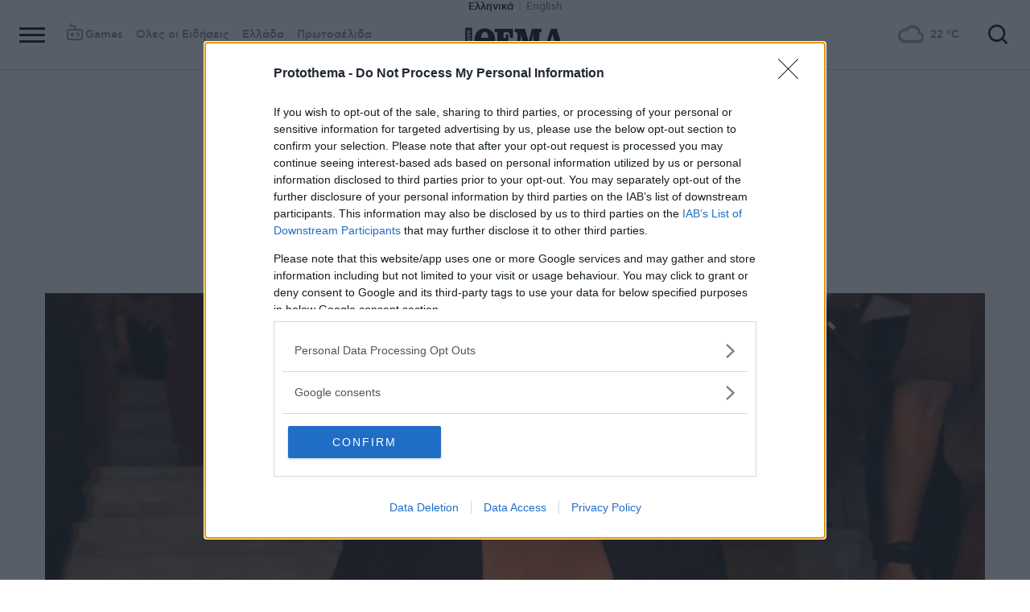

--- FILE ---
content_type: text/html; charset=utf-8
request_url: https://www.protothema.gr/life-style/article/1490320/danai-barka-otan-me-rotane-ti-na-grapsoun-sto-epaggelma-mou-tous-leo-na-to-paroun-epano-tous/
body_size: 47398
content:
<!DOCTYPE html>
<html lang="el">
<head prefix="og: http://ogp.me/ns#">
    <title>Δανάη Μπάρκα: Όταν με ρωτάνε τι να γράψουν στο επάγγελμά μου, τους λέω να το πάρουν επάνω τους</title>
    <meta charset="utf-8">
<meta http-equiv="X-UA-Compatible" content="IE=edge,chrome=1">
<meta name="viewport" content="width=device-width, initial-scale=1, minimum-scale=1" />
<meta http-equiv="Content-Type" content="text/html; charset=utf-8" />
<style>
    img.lazy:after {
        content: '';
        height: 100%;
        width: 100%;
        background: #f0eeef url(/Content/Media/loader.svg) no-repeat center;
        background-size: 50px;
        position: absolute;
        top: 0;
        left: 0;
        box-sizing: border-box;
    }
</style>
<link rel="icon" href="/favicon.ico?v=fevmrjZefuzgQLzjwUQ9JcKm6qrTmCr796S5LHjYwwc&amp;k=web-6cd9c8f754" type="image/x-icon" />
<link rel="apple-touch-icon-precomposed" sizes="76x76" href="/apple-touch-icon-76x76.png?v=7tahcw1K8XLPiZs9q-U1nqMYnwvz8ZKXZCRaLXop6S4&amp;k=web-6cd9c8f754" />
<link rel="apple-touch-icon-precomposed" sizes="120x120" href="/apple-touch-icon-120x120.png?v=GSclQQrn9Ud_hS7vllGdO3Qf2SM8auy1lm37UirwVfE&amp;k=web-6cd9c8f754" />
<link rel="apple-touch-icon-precomposed" sizes="152x152" href="/apple-touch-icon-152x152.png?v=Y7KO2vsJ6lUbZXKRuDt3PrqsY4101KG4NQjZlc5rPMg&amp;k=web-6cd9c8f754" />
<link rel="apple-touch-icon-precomposed" sizes="167x167" href="/apple-touch-icon-167x167.png?v=-SbRFmgoGfPrwbc1tRx2nDjKuFVA4HXqAqfAdlD6798&amp;k=web-6cd9c8f754" />
<link rel="apple-touch-icon-precomposed" sizes="180x180" href="/apple-touch-icon-180x180.png?v=-SbRFmgoGfPrwbc1tRx2nDjKuFVA4HXqAqfAdlD6798&amp;k=web-6cd9c8f754" />
<link rel="icon" sizes="128x128" type="image/png" href="/favicon-128x128.png?v=BUCpG7qZwY3x60ks55pCh0zMDG8lH-ZsoHczbXeCEGE&amp;k=web-6cd9c8f754" />
<link rel="icon" sizes="192x192" type="image/png" href="/favicon-192x192.png?v=-SbRFmgoGfPrwbc1tRx2nDjKuFVA4HXqAqfAdlD6798&amp;k=web-6cd9c8f754" />

<link rel="preload" href="/Content/Css/Fonts/cfasty/cfastystd-black-webfont.woff2?v=Ld26saDeIGowYz6I4-FOmE4cJo0tnRflJtLLxoZKS9s&amp;k=web-6cd9c8f754" as="font" type="font/woff2" crossorigin />
<link rel="preload" href="/Content/Css/Fonts/cfasty/cfastystd-bold-webfont.woff2?v=D3UCclvEK9kjXtt7I74YQ-Jj3F3NlpY4HqzArPb97rg&amp;k=web-6cd9c8f754" as="font" type="font/woff2" crossorigin />
<link rel="preload" href="/Content/Css/Fonts/cfasty/cfastystd-book-webfont.woff2?v=X8HNI-fS9pSGYv2IL-YKyLKtt_kMrvYINaw_dTCoPbg&amp;k=web-6cd9c8f754" as="font" type="font/woff2" crossorigin />
<link rel="preload" href="/Content/Css/Fonts/cfasty/cfastystd-extrabold-webfont.woff2?v=ATGZ6-KbSTnZV5eNmj6Ca6JQPCWz2upr_edM9hf3Yog&amp;k=web-6cd9c8f754" as="font" type="font/woff2" crossorigin />
<link rel="preload" href="/Content/Css/Fonts/cfasty/cfastystd-medium-webfont.woff2?v=SsFR_G1SkLoRNwoyrhPjZUQCPUVokrR2Sn0D-x653xQ&amp;k=web-6cd9c8f754" as="font" type="font/woff2" crossorigin />
<link rel="preload" href="/Content/Css/Fonts/icomoon.woff?v=NCTSNCjY_0r03TzUkzwzPW_GELIeSUjPtEJAup4yj4Q&amp;k=web-6cd9c8f754" as="font" type="font/woff" crossorigin />



    <link rel="stylesheet" href="/Content/bundles/site.min.css?v=XHvfoEE3QUtMYLExcPfoQVgCORefh5yu5MaOf-uSglE&amp;k=web-6cd9c8f754" />
    <link rel="stylesheet" href="/Content/bundles/print.min.css?v=7NXBNSpXeHYSuyyAGSUvK7z8iUu2QfWwjKkxz7agfgg&amp;k=web-6cd9c8f754" media="print" />



<script async src="/Content/extjs/js-timeago.js?v=53Ymfg0bN7vhzBSbYZGOPLsc42a_rVdT-HoZOR1N8fE&amp;k=web-6cd9c8f754" type="text/javascript"></script>


<script>window.ptActions = window.ptActions || []; window.ptActions.push({ Content: `
&lt;!-- Consent --&gt;

 
 
&lt;!-- InMobi Choice. Consent Manager Tag v3.0 (for TCF 2.2) --&gt;
&lt;script type="text/javascript" async=true&gt;
(function() {
  var host = window.location.hostname;
  var element = document.createElement('script');
  var firstScript = document.getElementsByTagName('script')[0];
  var url = 'https://cmp.inmobi.com'
    .concat('/choice/', 'mU8cqPf6UBZHQ', '/', host, '/choice.js?tag_version=V3');
  var uspTries = 0;
  var uspTriesLimit = 3;
  element.async = true;
  element.type = 'text/javascript';
  element.src = url;

  firstScript.parentNode.insertBefore(element, firstScript);

  function makeStub() {
    var TCF_LOCATOR_NAME = '__tcfapiLocator';
    var queue = [];
    var win = window;
    var cmpFrame;

    function addFrame() {
      var doc = win.document;
      var otherCMP = !!(win.frames[TCF_LOCATOR_NAME]);

      if (!otherCMP) {
        if (doc.body) {
          var iframe = doc.createElement('iframe');

          iframe.style.cssText = 'display:none';
          iframe.name = TCF_LOCATOR_NAME;
          doc.body.appendChild(iframe);
        } else {
          setTimeout(addFrame, 5);
        }
      }
      return !otherCMP;
    }

    function tcfAPIHandler() {
      var gdprApplies;
      var args = arguments;

      if (!args.length) {
        return queue;
      } else if (args[0] === 'setGdprApplies') {
        if (
          args.length &gt; 3 &&
          args[2] === 2 &&
          typeof args[3] === 'boolean'
        ) {
          gdprApplies = args[3];
          if (typeof args[2] === 'function') {
            args[2]('set', true);
          }
        }
      } else if (args[0] === 'ping') {
        var retr = {
          gdprApplies: gdprApplies,
          cmpLoaded: false,
          cmpStatus: 'stub'
        };

        if (typeof args[2] === 'function') {
          args[2](retr);
        }
      } else {
        if(args[0] === 'init' && typeof args[3] === 'object') {
          args[3] = Object.assign(args[3], { tag_version: 'V3' });
        }
        queue.push(args);
      }
    }

    function postMessageEventHandler(event) {
      var msgIsString = typeof event.data === 'string';
      var json = {};

      try {
        if (msgIsString) {
          json = JSON.parse(event.data);
        } else {
          json = event.data;
        }
      } catch (ignore) {}

      var payload = json.__tcfapiCall;

      if (payload) {
        window.__tcfapi(
          payload.command,
          payload.version,
          function(retValue, success) {
            var returnMsg = {
              __tcfapiReturn: {
                returnValue: retValue,
                success: success,
                callId: payload.callId
              }
            };
            if (msgIsString) {
              returnMsg = JSON.stringify(returnMsg);
            }
            if (event && event.source && event.source.postMessage) {
              event.source.postMessage(returnMsg, '*');
            }
          },
          payload.parameter
        );
      }
    }

    while (win) {
      try {
        if (win.frames[TCF_LOCATOR_NAME]) {
          cmpFrame = win;
          break;
        }
      } catch (ignore) {}

      if (win === window.top) {
        break;
      }
      win = win.parent;
    }
    if (!cmpFrame) {
      addFrame();
      win.__tcfapi = tcfAPIHandler;
      win.addEventListener('message', postMessageEventHandler, false);
    }
  };

  makeStub();

  function makeGppStub() {
    const CMP_ID = 10;
    const SUPPORTED_APIS = [
      '2:tcfeuv2',
      '6:uspv1',
      '7:usnatv1',
      '8:usca',
      '9:usvav1',
      '10:uscov1',
      '11:usutv1',
      '12:usctv1'
    ];

    window.__gpp_addFrame = function (n) {
      if (!window.frames[n]) {
        if (document.body) {
          var i = document.createElement("iframe");
          i.style.cssText = "display:none";
          i.name = n;
          document.body.appendChild(i);
        } else {
          window.setTimeout(window.__gpp_addFrame, 10, n);
        }
      }
    };
    window.__gpp_stub = function () {
      var b = arguments;
      __gpp.queue = __gpp.queue || [];
      __gpp.events = __gpp.events || [];

      if (!b.length || (b.length == 1 && b[0] == "queue")) {
        return __gpp.queue;
      }

      if (b.length == 1 && b[0] == "events") {
        return __gpp.events;
      }

      var cmd = b[0];
      var clb = b.length &gt; 1 ? b[1] : null;
      var par = b.length &gt; 2 ? b[2] : null;
      if (cmd === "ping") {
        clb(
          {
            gppVersion: "1.1", // must be “Version.Subversion”, current: “1.1”
            cmpStatus: "stub", // possible values: stub, loading, loaded, error
            cmpDisplayStatus: "hidden", // possible values: hidden, visible, disabled
            signalStatus: "not ready", // possible values: not ready, ready
            supportedAPIs: SUPPORTED_APIS, // list of supported APIs
            cmpId: CMP_ID, // IAB assigned CMP ID, may be 0 during stub/loading
            sectionList: [],
            applicableSections: [-1],
            gppString: "",
            parsedSections: {},
          },
          true
        );
      } else if (cmd === "addEventListener") {
        if (!("lastId" in __gpp)) {
          __gpp.lastId = 0;
        }
        __gpp.lastId++;
        var lnr = __gpp.lastId;
        __gpp.events.push({
          id: lnr,
          callback: clb,
          parameter: par,
        });
        clb(
          {
            eventName: "listenerRegistered",
            listenerId: lnr, // Registered ID of the listener
            data: true, // positive signal
            pingData: {
              gppVersion: "1.1", // must be “Version.Subversion”, current: “1.1”
              cmpStatus: "stub", // possible values: stub, loading, loaded, error
              cmpDisplayStatus: "hidden", // possible values: hidden, visible, disabled
              signalStatus: "not ready", // possible values: not ready, ready
              supportedAPIs: SUPPORTED_APIS, // list of supported APIs
              cmpId: CMP_ID, // list of supported APIs
              sectionList: [],
              applicableSections: [-1],
              gppString: "",
              parsedSections: {},
            },
          },
          true
        );
      } else if (cmd === "removeEventListener") {
        var success = false;
        for (var i = 0; i &lt; __gpp.events.length; i++) {
          if (__gpp.events[i].id == par) {
            __gpp.events.splice(i, 1);
            success = true;
            break;
          }
        }
        clb(
          {
            eventName: "listenerRemoved",
            listenerId: par, // Registered ID of the listener
            data: success, // status info
            pingData: {
              gppVersion: "1.1", // must be “Version.Subversion”, current: “1.1”
              cmpStatus: "stub", // possible values: stub, loading, loaded, error
              cmpDisplayStatus: "hidden", // possible values: hidden, visible, disabled
              signalStatus: "not ready", // possible values: not ready, ready
              supportedAPIs: SUPPORTED_APIS, // list of supported APIs
              cmpId: CMP_ID, // CMP ID
              sectionList: [],
              applicableSections: [-1],
              gppString: "",
              parsedSections: {},
            },
          },
          true
        );
      } else if (cmd === "hasSection") {
        clb(false, true);
      } else if (cmd === "getSection" || cmd === "getField") {
        clb(null, true);
      }
      //queue all other commands
      else {
        __gpp.queue.push([].slice.apply(b));
      }
    };
    window.__gpp_msghandler = function (event) {
      var msgIsString = typeof event.data === "string";
      try {
        var json = msgIsString ? JSON.parse(event.data) : event.data;
      } catch (e) {
        var json = null;
      }
      if (typeof json === "object" && json !== null && "__gppCall" in json) {
        var i = json.__gppCall;
        window.__gpp(
          i.command,
          function (retValue, success) {
            var returnMsg = {
              __gppReturn: {
                returnValue: retValue,
                success: success,
                callId: i.callId,
              },
            };
            event.source.postMessage(msgIsString ? JSON.stringify(returnMsg) : returnMsg, "*");
          },
          "parameter" in i ? i.parameter : null,
          "version" in i ? i.version : "1.1"
        );
      }
    };
    if (!("__gpp" in window) || typeof window.__gpp !== "function") {
      window.__gpp = window.__gpp_stub;
      window.addEventListener("message", window.__gpp_msghandler, false);
      window.__gpp_addFrame("__gppLocator");
    }
  };

  makeGppStub();

  var uspStubFunction = function() {
    var arg = arguments;
    if (typeof window.__uspapi !== uspStubFunction) {
      setTimeout(function() {
        if (typeof window.__uspapi !== 'undefined') {
          window.__uspapi.apply(window.__uspapi, arg);
        }
      }, 500);
    }
  };

  var checkIfUspIsReady = function() {
    uspTries++;
    if (window.__uspapi === uspStubFunction && uspTries &lt; uspTriesLimit) {
      console.warn('USP is not accessible');
    } else {
      clearInterval(uspInterval);
    }
  };

  if (typeof window.__uspapi === 'undefined') {
    window.__uspapi = uspStubFunction;
    var uspInterval = setInterval(checkIfUspIsReady, 6000);
  }
})();
&lt;/script&gt;
&lt;!-- End InMobi Choice. Consent Manager Tag v3.0 (for TCF 2.2) --&gt;
 
 &lt;script async="async" src="//cdn.orangeclickmedia.com/tech/libs/ocm_iab_compliance.js"&gt;&lt;/script&gt;



`, Delay: 2000 });</script>
<script>window.ptActions = window.ptActions || []; window.ptActions.push({ Content: `
&lt;!-- DFP --&gt;
&lt;script async="async" data-cmp-src="https://securepubads.g.doubleclick.net/tag/js/gpt.js"&gt;&lt;/script&gt;`, Delay: 2000 });</script>
<!-- Custom head code --><!-- Start ahref Manager -->
<meta name="ahrefs-site-verification" content="3df0f651b70b3d008473ebfc4b520c409fb16e3fa8aa3604b4b0bee599304025">
<!-- END ahref Manager -->

    <style>
        .bannerWrp.bannerWrp--withoutitle:before 
        {
            content:none!important;
        }
        .bannerWrp__inner>.bannerWrp.bannerWrp--withoutitle 
        {
            margin: 0;
            background: #fff;
        }
        .qc-cmp-button.qc-cmp-secondary-button {
         border-color: #eee !important;
          background-color: #eee !important;
        }
        .cookies {display:none !important;} /* display:none because default cookie snippet was disabled by PT in favor to quantcast script and there was a white ribbon showing all the time over the footer*/

        


    </style>
<script>window.ptActions = window.ptActions || []; window.ptActions.push({ Content: `
&lt;!-- appocalypsis --&gt;
&lt;script &gt;
// &lt;![CDATA[
var appoInit=document.createElement('script');
var appoS=document.getElementsByTagName('script')[0];
appoInit.type='text/javascript';
appoInit.src='https://www.appocalypsis.com/loader/init/J5PFFP.js';
appoInit.async=true;
appoS.parentNode.insertBefore(appoInit, appoS);
// ]]&gt;
&lt;/script&gt;`, Delay: 2000 });</script>
<!-- OneSignal Manifest Tag --><link rel="manifest" href="/manifest.json" />
<script>window.ptActions = window.ptActions || []; window.ptActions.push({ Content: `
&lt;!-- OneSignal --&gt;
&lt;script async="async" data-cmp-src="https://cdn.onesignal.com/sdks/OneSignalSDK.js"&gt;&lt;/script&gt;
&lt;script &gt;

    var OneSignal = window.OneSignal || [];
    OneSignal.push(function() {
    OneSignal.init({
	    appId: "2f0963df-5d5e-4964-a251-1052be231710",
	    safari_web_id: "web.onesignal.auto.50fac9c2-9f7f-49e4-88a1-4637f1759b35"
    });
});
&lt;/script&gt;`, Delay: 2000 });</script>
<script>window.ptActions = window.ptActions || []; window.ptActions.push({ Content: `
&lt;!-- Ads Squirrel --&gt;&lt;script src="//cdn.adsquirrel.ai/protothema.gr/chirp.js"&gt;&lt;/script&gt;`, Delay: 1900 });</script>
<!-- Echobox Web Tag --><!-- Echobox Web Tag -->
<script async id="ebx" src="//applets.ebxcdn.com/ebx.js"></script>
<script>window.ptActions = window.ptActions || []; window.ptActions.push({ Content: `
&lt;!-- enedLogoResize --&gt;&lt;style&gt;
    .footerMember img {
        width : 90px;
    }
    @media (max-width: 767px){
        .footerMember img {
            width : 70px;
        }
    }
&lt;/style&gt;`, Delay: 500 });</script>
<!-- FirstView -->
<script async="async" data-cmp-src="https://t.atmng.io/adweb/MzK4At31I.prod.js"></script>
<script>window.ptActions = window.ptActions || []; window.ptActions.push({ Content: `
&lt;!-- Microsoft Clarity Production --&gt;&lt;script type="text/javascript"&gt;
    (function(c,l,a,r,i,t,y){
        c[a]=c[a]||function(){(c[a].q=c[a].q||[]).push(arguments)};
        t=l.createElement(r);t.async=1;t.src="https://www.clarity.ms/tag/"+i;
        y=l.getElementsByTagName(r)[0];y.parentNode.insertBefore(t,y);
    })(window, document, "clarity", "script", "pyewgixk1z");
&lt;/script&gt;`, Delay: 500 });</script>
<script>window.ptActions = window.ptActions || []; window.ptActions.push({ Content: `
&lt;!-- 2 First View --&gt;&lt;script&gt;!function(n){if(!window.cnx){window.cnx={},window.cnx.cmd=[];var t=n.createElement('iframe');t.src='javascript:false'; t.display='none',t.onload=function(){var n=t.contentWindow.document,c=n.createElement('script');c.src='//cd.connatix.com/connatix.player.js?cid=802bc865-afca-472a-8b42-6b7ce9fd58ba&pid=99216307-99ad-4bfd-944c-d2f3c4219cd7',c.setAttribute('async','1'),c.setAttribute('type','text/javascript'),n.body.appendChild(c)},n.head.appendChild(t)}}(document);&lt;/script&gt;`, Delay: 2000 });</script>
        <meta name="keywords" content="Δανάη Μπάρκα, Gala, Ειδήσεις" />
        <meta name="news_keywords" content="Δανάη Μπάρκα, Gala, Ειδήσεις" />
        <meta name="description" content="Δείτε το σχετικό βίντεο" />
        <link rel="canonical" href="https://www.protothema.gr/life-style/article/1490320/danai-barka-otan-me-rotane-ti-na-grapsoun-sto-epaggelma-mou-tous-leo-na-to-paroun-epano-tous/" />
    <meta content="index, follow, max-image-preview:large" name="robots" />
    <base href="https://www.protothema.gr" />
<meta content="el_GR" property="og:locale" />
<meta content="article" property="og:type" />
<meta content="Δανάη Μπάρκα: Όταν με ρωτάνε τι να γράψουν στο επάγγελμά μου, τους λέω να το πάρουν επάνω τους" property="og:title" />
<meta content="Δείτε το σχετικό βίντεο" property="og:description" />
<meta content="https://www.protothema.gr/life-style/article/1490320/danai-barka-otan-me-rotane-ti-na-grapsoun-sto-epaggelma-mou-tous-leo-na-to-paroun-epano-tous/" property="og:url" />
<meta content="ProtoThema" property="og:site_name" />
<meta content="Δανάη Μπάρκα" property="og:tag" />
<meta content="https://www.protothema.gr/images/640x360share/2/jpg/files/2024-04-22/barka_224.jpg" property="og:image" /><meta content="640" property="og:image:width" /><meta content="360" property="og:image:height" />

<meta content="summary_large_image" name="twitter:card" />
<meta content="Δείτε το σχετικό βίντεο" name="twitter:description" />
<meta content="Δανάη Μπάρκα: Όταν με ρωτάνε τι να γράψουν στο επάγγελμά μου, τους λέω να το πάρουν επάνω τους" name="twitter:title" />
<meta content="@protothema" name="twitter:site" />
<meta content="https://www.protothema.gr/images/640x360share/2/jpg/files/2024-04-22/barka_224.jpg" name="twitter:image" />

<script type="application/ld+json" data-schema="NewsMediaOrganization">{"@context":"https://schema.org","@type":"NewsMediaOrganization","name":"Πρώτο Θέμα","url":"https://www.protothema.gr","address":{"@type":"PostalAddress","addressCountry":{"@type":"Country","name":"GR"},"addressLocality":"Αθήνα","addressRegion":"GR","postalCode":"151 23","streetAddress":"Αγράφων 5, Μαρούσι"},"contactPoint":{"@type":"ContactPoint","areaServed":"GR","contactType":"customer service","telephone":"+30-210-6880700"},"logo":{"@type":"ImageObject","url":"https://www.protothema.gr/files/protothema-logo2.png","height":60,"width":238}}</script>

<script type="application/ld+json" data-schema="WebSite">{"@context":"https://schema.org","@type":"WebSite","name":"Πρώτο Θέμα","potentialAction":{"@type":"SearchAction","target":{"@type":"EntryPoint","urlTemplate":"https://www.protothema.gr/anazitisi/?q={q}"},"query-input":{"@type":"PropertyValueSpecification","name":"q","valueName":"q","valueRequired":true}},"url":"https://www.protothema.gr/","creator":{"@type":"Organization","name":"Atcom"}}</script>

<script type="application/ld+json" data-schema="NewsArticle">{"@context":"https://schema.org","@type":"NewsArticle","name":"Δανάη Μπάρκα: Όταν με ρωτάνε τι να γράψουν στο επάγγελμά μου, τους λέω να το πάρουν επάνω τους","description":"Δείτε το σχετικό βίντεο | Δανάη Μπάρκα | Gala","image":"https://i2.prth.gr/files/2024-04-22/barka_224.jpg","mainEntityOfPage":{"@type":"WebPage","url":"https://www.protothema.gr/life-style/article/1490320/danai-barka-otan-me-rotane-ti-na-grapsoun-sto-epaggelma-mou-tous-leo-na-to-paroun-epano-tous/"},"url":"https://www.protothema.gr/life-style/article/1490320/danai-barka-otan-me-rotane-ti-na-grapsoun-sto-epaggelma-mou-tous-leo-na-to-paroun-epano-tous/","about":[{"@type":"Thing","name":"Δανάη Μπάρκα"},{"@type":"Thing","name":"Gala"}],"alternativeHeadline":"Δανάη Μπάρκα: Όταν με ρωτάνε τι να γράψουν στο επάγγελμά μου, τους λέω να το πάρουν επάνω τους","dateCreated":"2024-04-22T13:03:49.873+03:00","datePublished":"2024-04-22T13:03:49.873+03:00","headline":"Δανάη Μπάρκα: Όταν με ρωτάνε τι να γράψουν στο επάγγελμά μου, τους λέω να το πάρουν επάνω τους","isAccessibleForFree":true,"keywords":"Δανάη Μπάρκα, Gala, Ειδήσεις","publisher":{"@type":"Organization","name":"Πρώτο Θέμα","url":"https://www.protothema.gr","address":{"@type":"PostalAddress","addressCountry":"GR","addressLocality":"Αθήνα","addressRegion":"GR","postalCode":"151 23","streetAddress":"Αγράφων 5, Μαρούσι"},"contactPoint":{"@type":"ContactPoint","areaServed":"GR","contactType":"customer service","telephone":"+30-210-6880700"},"logo":"https://i2.prth.gr/files/protothema-logo2.png"},"video":{"@type":"VideoObject","name":"Δανάη Μπάρκα: «Όταν με ρωτάνε τι να γράψουν στο επάγγελμά μου, τους λέω να το πάρουν επάνω τους»","url":"https://youtu.be/r_5jeBwiXQY","position":1,"thumbnailUrl":"https://i1.prth.gr/images/963x541/jpg/files/YouTube/r_5jeBwiXQY.jpg","contentUrl":"https://youtu.be/r_5jeBwiXQY","duration":"PT32S","uploadDate":"2024-04-22"},"articleSection":"Gala"}</script>

<link rel="amphtml" href="https://www.protothema.gr/life-style/article/1490320/danai-barka-otan-me-rotane-ti-na-grapsoun-sto-epaggelma-mou-tous-leo-na-to-paroun-epano-tous/AMP/" />
<meta property="article:section" content="Gala" />
<meta property="article:published_time" content="2024-04-22T13:03:49+03:00" />
<meta property="og:updated_time" content="2024-04-22T13:03:49+03:00" />
    
    
    <!-- chartbeat -->
<script type='text/javascript'>
(function() {
    /** CONFIGURATION START **/
    var _sf_async_config = window._sf_async_config = (window._sf_async_config || {});
    _sf_async_config.uid = 64216; //CHANGE THIS TO YOUR ACCOUNT ID
    _sf_async_config.domain = 'protothema.gr'; //CHANGE THIS TO YOUR SITE ID
    _sf_async_config.useCanonical = true;
    _sf_async_config.useCanonicalDomain = true;
    _sf_async_config.sections = 'Gala,Gossip'; //SET PAGE SECTION(S)
    _sf_async_config.authors = ''; //SET PAGE AUTHOR(S)
    /** CONFIGURATION END **/
    function loadChartbeat() {
        var e = document.createElement('script');
        var n = document.getElementsByTagName('script')[0];
        e.type = 'text/javascript';
        e.async = true;
        e.src = '//static.chartbeat.com/js/chartbeat.js';
        n.parentNode.insertBefore(e, n);
    }
    loadChartbeat();
})();
</script>


    <script type='text/javascript' src='https://platform-api.sharethis.com/js/sharethis.js#property=642ee8cafaaa470019ff1b99&product=inline-share-buttons' async='async'></script>

<script>
    var googletag = googletag || {};
	googletag.cmd = googletag.cmd || [];
    var adContext = {"RootCategory":"Gala","Category":["Gala","Gossip"],"Tag":["Δανάη Μπάρκα"],"Article":"1490320","Page":null,"IsCategory":false};
    !function (n) { "use strict"; function d(n, t) { var r = (65535 & n) + (65535 & t); return (n >> 16) + (t >> 16) + (r >> 16) << 16 | 65535 & r } function f(n, t, r, e, o, u) { return d((u = d(d(t, n), d(e, u))) << o | u >>> 32 - o, r) } function l(n, t, r, e, o, u, c) { return f(t & r | ~t & e, n, t, o, u, c) } function g(n, t, r, e, o, u, c) { return f(t & e | r & ~e, n, t, o, u, c) } function v(n, t, r, e, o, u, c) { return f(t ^ r ^ e, n, t, o, u, c) } function m(n, t, r, e, o, u, c) { return f(r ^ (t | ~e), n, t, o, u, c) } function c(n, t) { var r, e, o, u; n[t >> 5] |= 128 << t % 32, n[14 + (t + 64 >>> 9 << 4)] = t; for (var c = 1732584193, f = -271733879, i = -1732584194, a = 271733878, h = 0; h < n.length; h += 16)c = l(r = c, e = f, o = i, u = a, n[h], 7, -680876936), a = l(a, c, f, i, n[h + 1], 12, -389564586), i = l(i, a, c, f, n[h + 2], 17, 606105819), f = l(f, i, a, c, n[h + 3], 22, -1044525330), c = l(c, f, i, a, n[h + 4], 7, -176418897), a = l(a, c, f, i, n[h + 5], 12, 1200080426), i = l(i, a, c, f, n[h + 6], 17, -1473231341), f = l(f, i, a, c, n[h + 7], 22, -45705983), c = l(c, f, i, a, n[h + 8], 7, 1770035416), a = l(a, c, f, i, n[h + 9], 12, -1958414417), i = l(i, a, c, f, n[h + 10], 17, -42063), f = l(f, i, a, c, n[h + 11], 22, -1990404162), c = l(c, f, i, a, n[h + 12], 7, 1804603682), a = l(a, c, f, i, n[h + 13], 12, -40341101), i = l(i, a, c, f, n[h + 14], 17, -1502002290), c = g(c, f = l(f, i, a, c, n[h + 15], 22, 1236535329), i, a, n[h + 1], 5, -165796510), a = g(a, c, f, i, n[h + 6], 9, -1069501632), i = g(i, a, c, f, n[h + 11], 14, 643717713), f = g(f, i, a, c, n[h], 20, -373897302), c = g(c, f, i, a, n[h + 5], 5, -701558691), a = g(a, c, f, i, n[h + 10], 9, 38016083), i = g(i, a, c, f, n[h + 15], 14, -660478335), f = g(f, i, a, c, n[h + 4], 20, -405537848), c = g(c, f, i, a, n[h + 9], 5, 568446438), a = g(a, c, f, i, n[h + 14], 9, -1019803690), i = g(i, a, c, f, n[h + 3], 14, -187363961), f = g(f, i, a, c, n[h + 8], 20, 1163531501), c = g(c, f, i, a, n[h + 13], 5, -1444681467), a = g(a, c, f, i, n[h + 2], 9, -51403784), i = g(i, a, c, f, n[h + 7], 14, 1735328473), c = v(c, f = g(f, i, a, c, n[h + 12], 20, -1926607734), i, a, n[h + 5], 4, -378558), a = v(a, c, f, i, n[h + 8], 11, -2022574463), i = v(i, a, c, f, n[h + 11], 16, 1839030562), f = v(f, i, a, c, n[h + 14], 23, -35309556), c = v(c, f, i, a, n[h + 1], 4, -1530992060), a = v(a, c, f, i, n[h + 4], 11, 1272893353), i = v(i, a, c, f, n[h + 7], 16, -155497632), f = v(f, i, a, c, n[h + 10], 23, -1094730640), c = v(c, f, i, a, n[h + 13], 4, 681279174), a = v(a, c, f, i, n[h], 11, -358537222), i = v(i, a, c, f, n[h + 3], 16, -722521979), f = v(f, i, a, c, n[h + 6], 23, 76029189), c = v(c, f, i, a, n[h + 9], 4, -640364487), a = v(a, c, f, i, n[h + 12], 11, -421815835), i = v(i, a, c, f, n[h + 15], 16, 530742520), c = m(c, f = v(f, i, a, c, n[h + 2], 23, -995338651), i, a, n[h], 6, -198630844), a = m(a, c, f, i, n[h + 7], 10, 1126891415), i = m(i, a, c, f, n[h + 14], 15, -1416354905), f = m(f, i, a, c, n[h + 5], 21, -57434055), c = m(c, f, i, a, n[h + 12], 6, 1700485571), a = m(a, c, f, i, n[h + 3], 10, -1894986606), i = m(i, a, c, f, n[h + 10], 15, -1051523), f = m(f, i, a, c, n[h + 1], 21, -2054922799), c = m(c, f, i, a, n[h + 8], 6, 1873313359), a = m(a, c, f, i, n[h + 15], 10, -30611744), i = m(i, a, c, f, n[h + 6], 15, -1560198380), f = m(f, i, a, c, n[h + 13], 21, 1309151649), c = m(c, f, i, a, n[h + 4], 6, -145523070), a = m(a, c, f, i, n[h + 11], 10, -1120210379), i = m(i, a, c, f, n[h + 2], 15, 718787259), f = m(f, i, a, c, n[h + 9], 21, -343485551), c = d(c, r), f = d(f, e), i = d(i, o), a = d(a, u); return [c, f, i, a] } function i(n) { for (var t = "", r = 32 * n.length, e = 0; e < r; e += 8)t += String.fromCharCode(n[e >> 5] >>> e % 32 & 255); return t } function a(n) { var t = []; for (t[(n.length >> 2) - 1] = void 0, e = 0; e < t.length; e += 1)t[e] = 0; for (var r = 8 * n.length, e = 0; e < r; e += 8)t[e >> 5] |= (255 & n.charCodeAt(e / 8)) << e % 32; return t } function e(n) { for (var t, r = "0123456789abcdef", e = "", o = 0; o < n.length; o += 1)t = n.charCodeAt(o), e += r.charAt(t >>> 4 & 15) + r.charAt(15 & t); return e } function r(n) { return unescape(encodeURIComponent(n)) } function o(n) { return i(c(a(n = r(n)), 8 * n.length)) } function u(n, t) { return function (n, t) { var r, e = a(n), o = [], u = []; for (o[15] = u[15] = void 0, 16 < e.length && (e = c(e, 8 * n.length)), r = 0; r < 16; r += 1)o[r] = 909522486 ^ e[r], u[r] = 1549556828 ^ e[r]; return t = c(o.concat(a(t)), 512 + 8 * t.length), i(c(u.concat(t), 640)) }(r(n), r(t)) } function t(n, t, r) { return t ? r ? u(t, n) : e(u(t, n)) : r ? o(n) : e(o(n)) } "function" == typeof define && define.amd ? define(function () { return t }) : "object" == typeof module && module.exports ? module.exports = t : n.md5 = t }(this);
    
    function uuidv4() {
        return ([1e7] + -1e3 + -4e3 + -8e3 + -1e11).replace(/[018]/g, c =>
            (c ^ crypto.getRandomValues(new Uint8Array(1))[0] & 15 >> c / 4).toString(16)
        );
    }
    function setABSplitCookie() {
        var usplitValue = Math.round(Math.random()) === 0 ? 'A' : 'B';
        document.cookie = "_usplit=" + usplitValue + ";path=/";
    }
    function setPPIDCookie() {
        document.cookie = "_ppid=" + md5(uuidv4()) + ";path=/";
    }
    function clearSpecializedCookies() {
        document.cookie = "_ppid=;path=/;expires=Thu, 01 Jan 1970 00:00:01 GMT";
        document.cookie = "_usplit=;path=/;expires=Thu, 01 Jan 1970 00:00:01 GMT";
    }
    function getCookieValue(name) {
        let ca = document.cookie.split(';');
        for (let i = 0; i < ca.length; i++) {
            let c = ca[i];
            while (c.charAt(0) == ' ') {
                c = c.substring(1);
            }
            if (c.indexOf(name) == 0) {
                return c.substring(name.length, c.length);
            }
        }
        return '';
    }
    function getABSplitCookie() {
        return getCookieValue('_usplit=');
    }
    function getPPIDCookie() {
        return getCookieValue('_ppid=');
    }
    googletag.cmd.push(function () {
        if (typeof __tcfapi !== 'undefined') {
            __tcfapi('getTCData', 2, function (tcData, success) {
                if (success && tcData) {
                    var purposeConsents = tcData.purpose.consents;
                    if (purposeConsents[1] && purposeConsents[3]) {
                        quantcastTrackEvent('Personalized Ad Consent Given');
                    }
                    else {
                        clearSpecializedCookies();
                    }
                }
            });
        }
        function quantcastTrackEvent(eventName) {
            var ppid = getPPIDCookie();
            if (ppid == '') {
                setPPIDCookie();
            }

            var usplit = getABSplitCookie();
            if (usplit == '') {
                setABSplitCookie();
            }

            if (typeof __qc !== 'undefined') {
                __qc.event({
                    type: 'custom',
                    eventType: eventName
                });
            }
        }
    });
    

    googletag.cmd.push(function () {
        googletag.setConfig({ threadYield: "ENABLED_ALL_SLOTS" });
        
        var pubads = googletag.pubads();
        
        pubads.collapseEmptyDivs(true);

        for (var key in adContext) {
            pubads.setTargeting(key, adContext[key]);
        }

        var ppid = getPPIDCookie();
        if (ppid != '') {
            pubads.setTargeting('PPID', 'YES');
        }

        var usplit = getABSplitCookie();
        if (usplit != '') {
            pubads.setTargeting('usersplit', usplit);
        }


        googletag.pubads().enableLazyLoad({
            fetchMarginPercent: 800,
            renderMarginPercent: 400,
            mobileScaling: 1,
        });
            
        googletag.pubads().enableSingleRequest();

        function startAds(ppid) {
            if (ppid != '') {
                googletag.pubads().setPublisherProvidedId(ppid);
            }
            googletag.enableServices();
        }


            if (typeof window.__tcfapi !== 'undefined') {
                window.__tcfapi('addEventListener', 2, function(tcData, listenerSuccess) {                    
                    if (listenerSuccess) {    
                        console.log('TCF Event: ' + tcData.eventStatus);
                        switch (tcData.eventStatus) {
                            case 'tcloaded':
                            case 'useractioncomplete':
                                startAds(getPPIDCookie());
                                googletag.pubads().refresh();
                                break;
                            default:
                                googletag.pubads().disableInitialLoad();
                                break;
                        }
                    }
                });
            }
            else {
                console.log('TCF API is not available.');
                startAds(ppid);
            }
                });

</script>
<script>
    function getSizeMapping(googletag, sizes) {
        var mapping = googletag.sizeMapping();
        var groups = {};
        for (var i = 0; i < sizes.length; i++) {
            var key = sizes[i].ScreenWidth + 'x' + sizes[i].ScreenHeight;
            var group = groups[key];
            if (!group) {
                group = groups[key] = {
                    ScreenWidth: sizes[i].ScreenWidth,
                    ScreenHeight: sizes[i].ScreenHeight,
                    Banners: []
                };
            }
            if (sizes[i].BannerWidth != null && sizes[i].BannerHeight != null) {
                group.Banners.push([sizes[i].BannerWidth, sizes[i].BannerHeight]);
            }
        }
        for (var k in groups) {
            var group = groups[k];
            mapping = mapping.addSize([group.ScreenWidth, group.ScreenHeight], group.Banners);
        }
        return mapping.build();
    }
</script></head>
<body class="specialHeader" data-plugin-viewportheight="" data-plugin-lazyload="" data-plugin-ptScriptManager="" data-designmode="false" data-mgmt="false" data-plugin-analytics="{&quot;Collectors&quot;:{&quot;search.collector&quot;:{&quot;SearchEventTimeout&quot;:60,&quot;url&quot;:&quot;/$events/push&quot;}}}">
    
<!-- Analytics G4 - Google Tag Manager -->
<noscript><iframe src="https://www.googletagmanager.com/ns.html?id=GTM-M9ZNLVC"
height="0" width="0" style="display:none;visibility:hidden"></iframe></noscript>

<span id="a32fd68ba1c44711b1c5d8fc3c4515d6" style="display:none"></span>
<script>window.ptActions = window.ptActions || []; window.ptActions.push({ Content: `
&lt;!-- Google Tag Manager (noscript) --&gt;&lt;noscript&gt;&lt;iframe src="https://www.googletagmanager.com/ns.html?id=GTM-MCT5PH9" height="0" width="0" style="display:none;visibility:hidden"&gt;&lt;/iframe&gt;&lt;/noscript&gt;
`, Delay: 2000, ID: 'a32fd68ba1c44711b1c5d8fc3c4515d6' });</script>
<span id="9804b18eee9642808e4b92c1c8cc4e2c" style="display:none"></span>
<script>window.ptActions = window.ptActions || []; window.ptActions.push({ Content: `
&lt;!-- phaistos adman --&gt;
&lt;script data-cmp-src="https://static.adman.gr/adman.js"&gt;&lt;/script&gt;
&lt;script &gt;
// &lt;![CDATA[
window.AdmanQueue=window.AdmanQueue||[];AdmanQueue.push(function(){Adman.adunit({id:313,h:'https://x.grxchange.gr',inline:true})});
// ]]&gt;
&lt;/script&gt;`, Delay: 2000, ID: '9804b18eee9642808e4b92c1c8cc4e2c' });</script>
    
    

    <div data-plugin-openmodal>
    
    
    <div id="banner-div-ef416fee-5929-4e05-85e3-276907b98f89"
         class="banner-container b1x1"
         data-plugin-banner="{&quot;fullCode&quot;:&quot;/1050137/Prestitial_1x1_Special&quot;,&quot;defaultSizes&quot;:[[1,1]],&quot;responsiveSizes&quot;:[{&quot;ScreenWidth&quot;:0,&quot;ScreenHeight&quot;:0,&quot;BannerWidth&quot;:1,&quot;BannerHeight&quot;:1}],&quot;DivID&quot;:&quot;banner-div-ef416fee-5929-4e05-85e3-276907b98f89&quot;,&quot;RefreshInterval&quot;:null}">
    </div>

</div><div class="outer">
    <div class="backToTop icon-arrow-up" data-plugin-gototop></div>


    
        <header class="header" data-plugin-stickit='{ "element": "this", "bottoming": false }'>
            <div class="menuOverlay"></div>
            <div class="top">
                <nav class="languageSwitcherWrapper desktopOnly">
                    <ul class="languageSwitcher">
        <li class="languageSwitcher__item">
            <a href="/" class="languageSwitcher__link languageSwitcher__link--active">Ελληνικά</a>
        </li>
        <li class="languageSwitcher__item">
            <a href="https://en.protothema.gr" class="languageSwitcher__link">English</a>
        </li>
</ul>
                </nav>

                    <h2 class="logo">
                        <figure>
                            <a href="/">
                                <picture>
                                    <img src="/Content/Media/logo-main.svg?v=3" width="177" height="60" alt="ProtoThema.gr" />
                                </picture>
                            </a>
                        </figure>
                    </h2>
                <div class="leftSect">
                    <div class="trigMenu" data-plugin-menu>
    <div class="burgerIcon">
        <i class="burger"></i>
    </div>
</div>
<nav class="nav">
    <ul>
            <li>
            <a href="/games/" title="Games">
                    <span class="nav__icon icon-games"></span>
                    <span class="nav__title">Games</span>
            </a>
            </li>
            <li class="thidden">
            <a href="/oles-oi-eidiseis/" title="Όλες οι Ειδήσεις">
Όλες οι Ειδήσεις            </a>
            </li>
            <li class="thidden">
            <a href="/greece/" title="Ελλάδα">
Ελλάδα            </a>
            </li>
            <li class="thidden">
            <a href="/frontpages/" title="Πρωτοσέλιδα">
Πρωτοσέλιδα            </a>
            </li>
    </ul>
</nav>
<div class="navWrp">
    <div class="grayRow">
        <div class="social">
                <a href="https://twitter.com/protothema" target="_blank" class="icon-twitter"></a>
    <a href="https://www.facebook.com/protothemagr/?ref=ts" target="_blank" class="icon-facebook"></a>
    <a href="https://www.instagram.com/protothema.gr/" target="_blank" class="icon-instagram"></a>
    <a href="https://www.linkedin.com/company/protothema-gr/" target="_blank" class="icon-linkedin"></a>
    <a href="https://www.protothema.gr/rss" target="_blank" class="icon-rss"></a>

        </div>
    </div>

    <nav class="languageSwitcherWrapper mobileOnly">
        <p class="languageSwitcherWrapper__title">
            

Επιλογή γλώσσας
        </p>
        <ul class="languageSwitcher">
        <li class="languageSwitcher__item">
            <a href="/" class="languageSwitcher__link languageSwitcher__link--active">Ελληνικά</a>
        </li>
        <li class="languageSwitcher__item">
            <a href="https://en.protothema.gr" class="languageSwitcher__link">English</a>
        </li>
</ul>
    </nav>

    <div class="topNav">
        <nav class="mainNav">
            <ul>
            <li class="">
                <div class="title">
            <a href="https://en.protothema.gr/" title="English News" target="_blank">
English News            </a>
                    <div class="openSub" data-plugin-toggleclass='{ "target": ".title", "class": "opened", "slideItem": ".cnt" }'></div>
                </div>
            </li>
            <li class="">
                <div class="title">
            <a href="/games/" title="Games">
Games            </a>
                    <div class="openSub" data-plugin-toggleclass='{ "target": ".title", "class": "opened", "slideItem": ".cnt" }'></div>
                </div>
            </li>
            <li class="hasSub">
                <div class="title">
            <a href="/greece/" title="Ελλάδα">
Ελλάδα            </a>
                    <div class="openSub" data-plugin-toggleclass='{ "target": ".title", "class": "opened", "slideItem": ".cnt" }'></div>
                </div>
                    <ul class="cnt tagsUl">
            <li>
            <a href="/tag/fotia-tora/" title="Φωτιά τώρα - Πυρκαγιές σε εξέλιξη">
Φωτιά τώρα - Πυρκαγιές σε εξέλιξη            </a>
            </li>
            <li>
            <a href="/tag/Seismos/" title="Σεισμός">
Σεισμός            </a>
            </li>
            <li>
            <a href="/tag/kairos/" title="Καιρός">
Καιρός            </a>
            </li>
            <li>
            <a href="/tag/kinisi-stoys-dromoys/" title="Κίνηση στους δρόμους">
Κίνηση στους δρόμους            </a>
            </li>
                    </ul>
            </li>
            <li class="hasSub">
                <div class="title">
            <a href="/economy/" title="Οικονομία">
Οικονομία            </a>
                    <div class="openSub" data-plugin-toggleclass='{ "target": ".title", "class": "opened", "slideItem": ".cnt" }'></div>
                </div>
                    <ul class="cnt tagsUl">
            <li>
            <a href="/tag/sudaxeis/" title="Συντάξεις">
Συντάξεις            </a>
            </li>
                    </ul>
            </li>
            <li class="hasSub">
                <div class="title">
            <a href="/politics/" title="Πολιτική">
Πολιτική            </a>
                    <div class="openSub" data-plugin-toggleclass='{ "target": ".title", "class": "opened", "slideItem": ".cnt" }'></div>
                </div>
                    <ul class="cnt tagsUl">
            <li>
            <a href="/tag/nea-dimokratia/" title="Νέα Δημοκρατία">
Νέα Δημοκρατία            </a>
            </li>
            <li>
            <a href="/tag/pasok/" title="ΠΑΣΟΚ">
ΠΑΣΟΚ            </a>
            </li>
                    </ul>
            </li>
            <li class="">
                <div class="title">
            <a href="/world/" title="Κόσμος">
Κόσμος            </a>
                    <div class="openSub" data-plugin-toggleclass='{ "target": ".title", "class": "opened", "slideItem": ".cnt" }'></div>
                </div>
            </li>
            <li class="hasSub">
                <div class="title">
            <a href="/sports/" title="Sports">
Sports            </a>
                    <div class="openSub" data-plugin-toggleclass='{ "target": ".title", "class": "opened", "slideItem": ".cnt" }'></div>
                </div>
                    <ul class="cnt tagsUl">
            <li>
            <a href="/tag/super-league-1/" title="Super League 1">
Super League 1            </a>
            </li>
            <li>
            <a href="/tag/champions-league/" title="Champions League">
Champions League            </a>
            </li>
            <li>
            <a href="/tag/europa-league/" title="Europa League">
Europa League            </a>
            </li>
            <li>
            <a href="/tag/euroleague/" title="Euroleague">
Euroleague            </a>
            </li>
            <li>
            <a href="/tag/conference-league/" title="Conference League">
Conference League            </a>
            </li>
                    </ul>
            </li>
            <li class="hasSub">
                <div class="title">
            <a href="/car-and-speed/" title="Car">
Car            </a>
                    <div class="openSub" data-plugin-toggleclass='{ "target": ".title", "class": "opened", "slideItem": ".cnt" }'></div>
                </div>
                    <ul class="cnt">
            <li>
            <a href="/car-and-speed/news/" title="News">
News            </a>
            </li>
            <li>
            <a href="/car-and-speed/preview/" title="Preview">
Preview            </a>
            </li>
            <li>
            <a href="/car-and-speed/video/" title="Video">
Video            </a>
            </li>
            <li>
            <a href="/car-and-speed/tech/" title="Tech">
Tech            </a>
            </li>
            <li>
            <a href="/car-and-speed/racing/" title="Αγωνες">
Αγωνες            </a>
            </li>
            <li>
            <a href="/car-and-speed/formula-1/" title="Formula 1">
Formula 1            </a>
            </li>
            <li>
            <a href="/car-and-speed/pisokinisi/" title="Πισω Κινηση">
Πισω Κινηση            </a>
            </li>
            <li>
            <a href="http://www.newsauto.gr/times-technika-charaktiristika/" title="Τιμες Αυτοκινητων">
Τιμες Αυτοκινητων            </a>
            </li>
            <li>
            <a href="/car-and-speed/moto/" title="Moto">
Moto            </a>
            </li>
                    </ul>
            </li>
            <li class="hasSub">
                <div class="title">
            <a href="/life-style/" title="Gala">
Gala            </a>
                    <div class="openSub" data-plugin-toggleclass='{ "target": ".title", "class": "opened", "slideItem": ".cnt" }'></div>
                </div>
                    <ul class="cnt">
            <li>
            <a href="/life-style/Hollywood/" title="Hollywood">
Hollywood            </a>
            </li>
            <li>
            <a href="/life-style/Gossip/" title="Gossip">
Gossip            </a>
            </li>
            <li>
            <a href="/tag/master-chef/" title="Master Chef">
Master Chef            </a>
            </li>
            <li>
            <a href="/tag/survivor/" title="Survivor">
Survivor            </a>
            </li>
            <li>
            <a href="/life-style/tileorasi/" title="Τηλεοραση">
Τηλεοραση            </a>
            </li>
                    </ul>
            </li>
            <li class="hasSub">
                <div class="title">
            <a href="/culture/" title="Πολιτισμός">
Πολιτισμός            </a>
                    <div class="openSub" data-plugin-toggleclass='{ "target": ".title", "class": "opened", "slideItem": ".cnt" }'></div>
                </div>
                    <ul class="cnt">
            <li>
            <a href="/culture/theater/" title="Θεατρο">
Θεατρο            </a>
            </li>
            <li>
            <a href="/culture/cinema/" title="Σινεμα">
Σινεμα            </a>
            </li>
            <li>
            <a href="/culture/music/" title="Μουσικη">
Μουσικη            </a>
            </li>
            <li>
            <a href="/culture/books/" title="Βιβλιο">
Βιβλιο            </a>
            </li>
                    </ul>
            </li>
            <li class="hasSub">
                <div class="title">
            <a href="/technology/" title="Τεχνολογία">
Τεχνολογία            </a>
                    <div class="openSub" data-plugin-toggleclass='{ "target": ".title", "class": "opened", "slideItem": ".cnt" }'></div>
                </div>
                    <ul class="cnt tagsUl">
            <li>
            <a href="/tag/facebook/" title="Facebook">
Facebook            </a>
            </li>
                    </ul>
            </li>
            <li class="">
                <div class="title">
            <a href="/environment/" title="Περιβάλλον">
Περιβάλλον            </a>
                    <div class="openSub" data-plugin-toggleclass='{ "target": ".title", "class": "opened", "slideItem": ".cnt" }'></div>
                </div>
            </li>
            <li class="">
                <div class="title">
            <a href="/frontpages/" title="Πρωτοσέλιδα">
Πρωτοσέλιδα            </a>
                    <div class="openSub" data-plugin-toggleclass='{ "target": ".title", "class": "opened", "slideItem": ".cnt" }'></div>
                </div>
            </li>
            <li class="">
                <div class="title">
            <a href="/sunday-editions/" title="Έκδοση Κυριακής">
Έκδοση Κυριακής            </a>
                    <div class="openSub" data-plugin-toggleclass='{ "target": ".title", "class": "opened", "slideItem": ".cnt" }'></div>
                </div>
            </li>
            <li class="">
                <div class="title">
            <a href="/thema-insights/" title="Thema Insights" target="_blank">
Thema Insights            </a>
                    <div class="openSub" data-plugin-toggleclass='{ "target": ".title", "class": "opened", "slideItem": ".cnt" }'></div>
                </div>
            </li>
            </ul>
        </nav>
        <div class="rightColmn">
            <nav class="navMore">
                <ul>
            <li class="hasSub">
                <div class="title">
            <span>Περισσότερα</span>
                    <div class="openSub" data-plugin-toggleclass='{ "target": ".title", "class": "opened", "slideItem": ".cnt" }'></div>
                </div>
                    <ul class="cnt">
            <li>
            <a href="/stories/" title="Stories">
Stories            </a>
            </li>
            <li>
            <a href="/travelling/" title="Τουρισμος">
Τουρισμος            </a>
            </li>
            <li>
            <a href="/recipes/" title="Συνταγες">
Συνταγες            </a>
            </li>
            <li>
            <a href="/afieromata/" title="Αφιερωματα">
Αφιερωματα            </a>
            </li>
            <li>
            <a href="/ugeia/" title="Ζωη">
Ζωη            </a>
            </li>
            <li>
            <a href="/zoi/" title="ygeiamou.gr">
ygeiamou.gr            </a>
            </li>
            <li>
            <a href="/paidi/" title="Παιδι">
Παιδι            </a>
            </li>
            <li>
            <a href="/advertorial/" title="Advertorial">
Advertorial            </a>
            </li>
                    </ul>
            </li>
                </ul>
            </nav>
        </div>
    </div>
    <div class="grayRow mobileOnly">
        <nav class="nav">
            <ul>
                    <li class="hidden mblock">
            <a href="/games/" title="Games">
Games            </a>
                    </li>
                    <li class="hidden tblock">
            <a href="/oles-oi-eidiseis/" title="Όλες οι Ειδήσεις">
Όλες οι Ειδήσεις            </a>
                    </li>
                    <li class="hidden tblock">
            <a href="/greece/" title="Ελλάδα">
Ελλάδα            </a>
                    </li>
                    <li class="hidden tblock">
            <a href="/frontpages/" title="Πρωτοσέλιδα">
Πρωτοσέλιδα            </a>
                    </li>
            </ul>
        </nav>

    </div>
</div>
                </div>
                <div class="rightSect">
                    <div class="opts">
                        
                        <div class="dhidden">
                        </div>
                        <div class="mhidden rel weatherItem">
                            <div data-plugin-weather="{&quot;DefaultDKID&quot;:&quot;5804&quot;,&quot;Url&quot;:&quot;/$component/WeatherPointWeather/&quot;,&quot;CurrentView&quot;:&quot;Current&quot;,&quot;DetailsView&quot;:&quot;Details&quot;}">
                            </div>
                        </div>

                        <div class="itm openSearch"><i class="icon-search inl"></i></div>
                    </div>
<div class="searchWrp" data-plugin-search="{&quot;SearchUrl&quot;:&quot;/anazitisi/&quot;,&quot;AjaxUrl&quot;:&quot;/$component/shared$TopSearchBox%5B0%5D/?view=../Search/Autocomplete&quot;,&quot;ElementID&quot;:&quot;searchBlock&quot;,&quot;MinimumTermLength&quot;:3,&quot;SearchTermParameterName&quot;:&quot;q&quot;}">
    <div class="searchInp">
        <form action="/anazitisi/" method="get" data-plugin-validateform="">
            <div class="submit">
                <i class="icon-search inl"></i>
                <input type="submit" />
            </div>
            <div class="input">
                <div class="searchSubmit">
                    <input type="submit" value="Αναζήτηση">
                </div>
                <input class="searchInput__input" type="search" name="q" placeholder="Αναζήτηση στο protothema.gr..." />
            </div>
        </form>
        <i class="icon-close closeSearch"></i>
    </div>
    <div class="searchContent"></div>
</div>                </div>
            </div>
        </header>



    
    <main class="inner">
        


<div class="headerArticleInfo">
    <div class="headerArticleInfo__title">
        <span>Δανάη Μπάρκα: Όταν με ρωτάνε τι να γράψουν στο επάγγελμά μου, τους λέω να το πάρουν επάνω τους</span>
    </div>
    <div class="headerArticleInfo__social">
        <!-- ShareThis BEGIN --><div class="sharethis-inline-share-buttons"></div><!-- ShareThis END -->
    </div>
</div>
<section class="section mainSection" data-plugin-articlehit="{&quot;Url&quot;:&quot;/$events/push&quot;,&quot;ArticleID&quot;:1490320,&quot;ArticleCategoryID&quot;:11,&quot;Delay&quot;:5000}">
    <div class="wrapper">
<div class="articleTopInfo ">
        <div class="tagsCnt">
            <a href="/life-style/" class="categ">
                GALA
            </a>
            <div class="tags">
                <div class="cnt">
                        <a href="/tag/danai-mparka/" data-plugin-fits='{ "parent": ".tags", "child": ".cnt", "window": 639}'>Δανάη Μπάρκα</a>
                </div>
            </div>
        </div>
    <div class="title title--noDot">
        <h1>
            Δανάη Μπάρκα: Όταν με ρωτάνε τι να γράψουν στο επάγγελμά μου, τους λέω να το πάρουν επάνω τους
        </h1>
    </div>
</div>        <div class="articleContainer">
            <div class="articleTopInfo">
                    <h3>Δείτε το σχετικό βίντεο</h3>

            </div>
            <div class="articleContainer__media">
                <div class="shareButtons lgHidden">
                    <!-- ShareThis BEGIN --><div class="sharethis-inline-share-buttons"></div><!-- ShareThis END -->
                </div>
                            <div class="imgWrp">
                                <div class="topImg mainVideo" data-plugin-stickit='{ "element": "this", "child": ".video", "bottoming": true, "offTop": ".header", "class":".mainSection", "fixedvideo": true,"window": 1023  }'>
                <div class="item">
                    <div class="itemInner withZoom" data-original="/images/w1360/2/jpg/files/2024-04-22/barka_224.jpg" data-caption="" data-plugin-zoom="">
                        <picture >
        <!--[if IE 9]><video style="display: none;"><![endif]-->
                <source srcset="https://i1.prth.gr/images/640x640/2/jpg/files/2024-04-22/barka_224.webp" type="image/webp" media="(max-width: 640px)" />
                <source srcset="https://i1.prth.gr/images/640x640/2/jpg/files/2024-04-22/barka_224.jp2" type="image/jp2" media="(max-width: 640px)" />
                <source srcset="https://i1.prth.gr/images/1168x656/2/jpg/files/2024-04-22/barka_224.webp" type="image/webp" media="(min-width: 641px)" />
                <source srcset="https://i1.prth.gr/images/1168x656/2/jpg/files/2024-04-22/barka_224.jp2" type="image/jp2" media="(min-width: 641px)" />
        <!--[if IE 9]></video><![endif]-->
        <img src="https://i1.prth.gr/images/1168x656/2/jpg/files/2024-04-22/barka_224.jpg" alt="Δανάη Μπάρκα: Όταν με ρωτάνε τι να γράψουν στο επάγγελμά μου, τους λέω να το πάρουν επάνω τους" fetchpriority="high" />
</picture>

                    </div>
                </div>
                                </div>
                            </div>
            </div>
            <div class="articleContainer__tools">
                <div class="articleInfo">
    <div class="wrp">
        <time data-timeago="" datetime="2024-04-22T13:03:49&#x2B;03:00">22.04.2024, 13:03</time>
            <a style="cursor:pointer" data-plugin-goToComments="" class="comment">
45

ΣΧΟΛΙΑ
            </a>
    </div>
</div>
            </div>
            <div class="articleContainer__main" data-plugin-checkbanner>
<div class="cnt">
Η <strong><a href="https://www.protothema.gr/tag/danai-mparka/">Δανάη Μπάρκα</a></strong> αποκάλυψε τι δηλώνει όταν τη ρωτάνε τι επάγγελμα κάνει.<br>
 <br>
Η γνωστή παρουσιάστρια μίλησε για το πώς επιλέγει να συστήνεται στον αέρα του «Πάμε Δανάη» τη Δευτέρα 22 Απριλίου.<br>
<br>
<strong>Δείτε το βίντεο<br>
</strong>
<div class="bannerWrp stickyBanner" data-plugin-mobsticky>
    <div class="bannerCnt bannerWrp__inner">       

    <div id="banner-div-5b5380d3-fcc6-45c3-8ad6-f874e10d4d3e"
         class="banner-container b300x250"
         data-plugin-banner="{&quot;fullCode&quot;:&quot;/1050137/Mobile_Article_1&quot;,&quot;defaultSizes&quot;:[[300,250],[300,600],[336,280]],&quot;responsiveSizes&quot;:[{&quot;ScreenWidth&quot;:0,&quot;ScreenHeight&quot;:0,&quot;BannerWidth&quot;:300,&quot;BannerHeight&quot;:250},{&quot;ScreenWidth&quot;:0,&quot;ScreenHeight&quot;:0,&quot;BannerWidth&quot;:300,&quot;BannerHeight&quot;:600},{&quot;ScreenWidth&quot;:480,&quot;ScreenHeight&quot;:0,&quot;BannerWidth&quot;:300,&quot;BannerHeight&quot;:250},{&quot;ScreenWidth&quot;:1024,&quot;ScreenHeight&quot;:0,&quot;BannerWidth&quot;:null,&quot;BannerHeight&quot;:null},{&quot;ScreenWidth&quot;:0,&quot;ScreenHeight&quot;:0,&quot;BannerWidth&quot;:336,&quot;BannerHeight&quot;:280},{&quot;ScreenWidth&quot;:480,&quot;ScreenHeight&quot;:0,&quot;BannerWidth&quot;:336,&quot;BannerHeight&quot;:280}],&quot;DivID&quot;:&quot;banner-div-5b5380d3-fcc6-45c3-8ad6-f874e10d4d3e&quot;,&quot;RefreshInterval&quot;:null}">
    </div>
    </div>
</div><figure class="snippetVideo">
        <div class="item video">
        <div class="cnt videoWrp youtube" data-plugin-youtube="{&quot;ID&quot;:&quot;r_5jeBwiXQY&quot;,&quot;delay&quot;:2000}">
                <div class="playVideo" plugins-lazy data-plugin-player="{&quot;Autoplay&quot;:false}">
                    <i class="icon-play"></i>
                    <picture >
        <!--[if IE 9]><video style="display: none;"><![endif]-->
                <source data-srcset="https://i1.prth.gr/images/640x640/jpg/files/YouTube/r_5jeBwiXQY.webp" type="image/webp" media="(max-width: 640px)" class="lazysrcset" />
                <source data-srcset="https://i1.prth.gr/images/640x640/jpg/files/YouTube/r_5jeBwiXQY.jp2" type="image/jp2" media="(max-width: 640px)" class="lazysrcset" />
                <source data-srcset="https://i1.prth.gr/images/1168x656/jpg/files/YouTube/r_5jeBwiXQY.webp" type="image/webp" media="(min-width: 641px)" class="lazysrcset" />
                <source data-srcset="https://i1.prth.gr/images/1168x656/jpg/files/YouTube/r_5jeBwiXQY.jp2" type="image/jp2" media="(min-width: 641px)" class="lazysrcset" />
        <!--[if IE 9]></video><![endif]-->
        <img data-src="https://i1.prth.gr/images/1168x656/jpg/files/YouTube/r_5jeBwiXQY.jpg" alt="Δανάη Μπάρκα: «Όταν με ρωτάνε τι να γράψουν στο επάγγελμά μου, τους λέω να το πάρουν επάνω τους»" class="lazy" />
</picture>

                </div>
                <div style="display:none;" class="youtube-video video-container">
                </div>
            <span class="video-btn video-btn--close" data-close-video><i class="icon-close"></i></span>
        </div>
    </div>

</figure>
<br>
Συγκεκριμένα, περιέγραψε: «<em>Κι εγώ όταν κόβω τιμολόγια και με ρωτάνε τι να γράψουν στο επάγγελμα, τους λέω να το πάρουν επάνω τους για να μην πω εγώ. Εγώ έλεγα "ηθοποιός" και υπάρχουν άνθρωποι που μου λένε, “μα, τι ηθοποιός, αφού είστε παρουσιάστρια” και λέω, “ωραία, πάρτε το επάνω σας και γράψτε ό, τι θέλετε”».</em><br>
<br>
<a href="https://www.protothema.gr/oles-oi-eidiseis/" target="_blank" rel="noopener noreferrer">Ειδήσεις σήμερα:</a><br>
<br>
<a href="https://www.protothema.gr/economy/article/1489801/neos-oikodomikos-kanonismos-kourema-orofon-i-prostimo-meta-ti-sugrousi-dimon-me-to-tee/" target="_blank" rel="noopener noreferrer">«Κούρεμα» ορόφων ή πρόστιμο μετά τη σύγκρουση Δήμων με ΤΕΕ για τον νέο οικοδομικό κανονισμό</a><br>
<br>
<a href="https://www.protothema.gr/world/article/1490130/tiktok-pos-eftasan-oi-ipa-sto-nomoshedio-gia-tin-apagoreusi-tou-to-paraskinio-tou-psuhrou-polemou-me-tin-kina/" target="_blank" rel="noopener noreferrer">Πώς έφτασαν οι ΗΠΑ στο νομοσχέδιο για την απαγόρευση του TikTok - Το παρασκήνιο του «Ψυχρού Πολέμου» με την Κίνα</a><br>
<br>
<a href="https://www.protothema.gr/life-style/article/1490123/sidnei-souini-me-to-minuma-suggnomi-pou-eho-oraia-stithi-to-fotografiko-alboum-tis-apo-diakopes-sto-mexiko/" target="_blank" rel="noopener noreferrer">Η Σίντνεϊ Σουίνι ανέβασε το μήνυμα «Συγγνώμη που έχω ωραία στήθη» από τις διακοπές της στο Μεξικό</a></div>

                <div class="articleContainer__mainLeft">
                    <div class="articleInfo">
    <div class="wrp">
        <time data-timeago="" datetime="2024-04-22T13:03:49&#x2B;03:00">22.04.2024, 13:03</time>
            <a style="cursor:pointer" data-plugin-goToComments="" class="comment">
45

ΣΧΟΛΙΑ
            </a>
    </div>
</div>

                    <div class="shareButtons mobileHidden">
                        <div class="cnt">
                            <!-- ShareThis BEGIN --><div class="sharethis-inline-share-buttons"></div><!-- ShareThis END -->
                        </div>
                    </div>

                        <div class="leftArticles">
<div class="related">
    <h4>
        

Σχετικά Άρθρα
    </h4>
    <div class="articles">
        <article>
        <a href="https://www.protothema.gr/life-style/article/1486991/danai-barka-horepse-kai-tragoudise-to-refren-olo-kai-kapoios-tha-vrethei-na-me-parigorisei/" class="mainLink"></a>
        <figure data-image-mode="article">

                <a href="https://www.protothema.gr/life-style/article/1486991/danai-barka-horepse-kai-tragoudise-to-refren-olo-kai-kapoios-tha-vrethei-na-me-parigorisei/" class="playVideo">
                        <i class="icon-play videoIcon sml"></i>
                    <picture >
        <!--[if IE 9]><video style="display: none;"><![endif]-->
                <source data-srcset="https://i1.prth.gr/images/304x304/2/jpg/files/2024-04-12/barka_horos.webp" type="image/webp" media="(max-width: 639px)" class="lazysrcset" />
                <source data-srcset="https://i1.prth.gr/images/304x304/2/jpg/files/2024-04-12/barka_horos.jp2" type="image/jp2" media="(max-width: 639px)" class="lazysrcset" />
                <source data-srcset="https://i1.prth.gr/images/360x203/2/jpg/files/2024-04-12/barka_horos.webp" type="image/webp" media="(min-width: 640px)" class="lazysrcset" />
                <source data-srcset="https://i1.prth.gr/images/360x203/2/jpg/files/2024-04-12/barka_horos.jp2" type="image/jp2" media="(min-width: 640px)" class="lazysrcset" />
        <!--[if IE 9]></video><![endif]-->
        <img data-src="https://i1.prth.gr/images/360x203/2/jpg/files/2024-04-12/barka_horos.jpg" alt="Δανάη Μπάρκα: Χόρεψε και τραγούδησε το ρεφρέν «όλο και κάποιος θα βρεθεί να με παρηγορήσει»" class="lazy" />
</picture>

                </a>

        </figure>


    <div class="desc">
        <div class="heading">
            <h3>
                <a href="https://www.protothema.gr/life-style/article/1486991/danai-barka-horepse-kai-tragoudise-to-refren-olo-kai-kapoios-tha-vrethei-na-me-parigorisei/">
                    Η Δανάη Μπάρκα χόρεψε και τραγούδησε το ρεφρέν &#xAB;όλο και κάποιος θα βρεθεί να με παρηγορήσει&#xBB;
                </a>
            </h3>
        </div>
            <div class="wrp">
                <span class="update_well">
<time data-timeago="" datetime="2024-04-12T11:41:00&#x2B;03:00">12.04.2024, 11:41</time>                </span>
            </div>
    </div>
</article>
<article>
        <a href="https://www.protothema.gr/life-style/article/1489828/danai-barka-i-anartisi-gia-ti-giagia-tis-i-pio-oraia-agalia-se-olokliro-ton-planiti-grafei/" class="mainLink"></a>
        <figure data-image-mode="article">

                <a href="https://www.protothema.gr/life-style/article/1489828/danai-barka-i-anartisi-gia-ti-giagia-tis-i-pio-oraia-agalia-se-olokliro-ton-planiti-grafei/">
                    <picture >
        <!--[if IE 9]><video style="display: none;"><![endif]-->
                <source data-srcset="https://i1.prth.gr/images/304x304/2/jpg/files/2024-04-20/danai-barka.webp" type="image/webp" media="(max-width: 639px)" class="lazysrcset" />
                <source data-srcset="https://i1.prth.gr/images/304x304/2/jpg/files/2024-04-20/danai-barka.jp2" type="image/jp2" media="(max-width: 639px)" class="lazysrcset" />
                <source data-srcset="https://i1.prth.gr/images/360x203/2/jpg/files/2024-04-20/danai-barka.webp" type="image/webp" media="(min-width: 640px)" class="lazysrcset" />
                <source data-srcset="https://i1.prth.gr/images/360x203/2/jpg/files/2024-04-20/danai-barka.jp2" type="image/jp2" media="(min-width: 640px)" class="lazysrcset" />
        <!--[if IE 9]></video><![endif]-->
        <img data-src="https://i1.prth.gr/images/360x203/2/jpg/files/2024-04-20/danai-barka.jpg" alt="Δανάη Μπάρκα: Η ανάρτηση για τη γιαγιά της - Η πιο ωραία αγκαλιά σε ολόκληρο τον πλανήτη, γράφει" class="lazy" />
</picture>

                </a>

        </figure>


    <div class="desc">
        <div class="heading">
            <h3>
                <a href="https://www.protothema.gr/life-style/article/1489828/danai-barka-i-anartisi-gia-ti-giagia-tis-i-pio-oraia-agalia-se-olokliro-ton-planiti-grafei/">
                    Η ανάρτηση της Δανάης Μπάρκα για τη γιαγιά της - Η πιο ωραία αγκαλιά σε ολόκληρο τον πλανήτη, γράφει
                </a>
            </h3>
        </div>
            <div class="wrp">
                <span class="update_well">
<time data-timeago="" datetime="2024-04-20T15:55:00&#x2B;03:00">20.04.2024, 15:55</time>                </span>
            </div>
    </div>
</article>
<article>
        <a href="https://www.protothema.gr/life-style/article/1489063/aggelos-bratis-se-danai-barka-an-zouses-stin-anagennisi-tha-isoun-eidolo/" class="mainLink"></a>
        <figure data-image-mode="article">

                <a href="https://www.protothema.gr/life-style/article/1489063/aggelos-bratis-se-danai-barka-an-zouses-stin-anagennisi-tha-isoun-eidolo/" class="playVideo">
                        <i class="icon-play videoIcon sml"></i>
                    <picture >
        <!--[if IE 9]><video style="display: none;"><![endif]-->
                <source data-srcset="https://i1.prth.gr/images/304x304/2/jpg/files/2024-04-18/bratis_barka8.webp" type="image/webp" media="(max-width: 639px)" class="lazysrcset" />
                <source data-srcset="https://i1.prth.gr/images/304x304/2/jpg/files/2024-04-18/bratis_barka8.jp2" type="image/jp2" media="(max-width: 639px)" class="lazysrcset" />
                <source data-srcset="https://i1.prth.gr/images/360x203/2/jpg/files/2024-04-18/bratis_barka8.webp" type="image/webp" media="(min-width: 640px)" class="lazysrcset" />
                <source data-srcset="https://i1.prth.gr/images/360x203/2/jpg/files/2024-04-18/bratis_barka8.jp2" type="image/jp2" media="(min-width: 640px)" class="lazysrcset" />
        <!--[if IE 9]></video><![endif]-->
        <img data-src="https://i1.prth.gr/images/360x203/2/jpg/files/2024-04-18/bratis_barka8.jpg" alt="Άγγελος Μπράτης σε Δανάη Μπάρκα: Αν ζούσες στην Αναγέννηση θα ήσουν είδωλο" class="lazy" />
</picture>

                </a>

        </figure>


    <div class="desc">
        <div class="heading">
            <h3>
                <a href="https://www.protothema.gr/life-style/article/1489063/aggelos-bratis-se-danai-barka-an-zouses-stin-anagennisi-tha-isoun-eidolo/">
                    Αν ζούσες στην Αναγέννηση θα ήσουν είδωλο, είπε ο Άγγελος Μπράτης στη Δανάη Μπάρκα
                </a>
            </h3>
        </div>
            <div class="wrp">
                <span class="update_well">
<time data-timeago="" datetime="2024-04-18T14:07:00&#x2B;03:00">18.04.2024, 14:07</time>                </span>
            </div>
    </div>
</article>

    </div>
</div>
                                <div class="related related--more">
                                        <h4>Thema Insights</h4>
<div class="articles">
    <article>
        <a href="https://www.protothema.gr:443/greece/article/1716066/quiet-hour-i-tehnologia-stin-upiresia-tis-iremias-kai-tis-prosvasimotitas/?utm_source=native&amp;utm_medium=standard&amp;utm_campaign=kotsovolos&amp;utm_id=any" class="mainLink"></a>
        <figure data-image-mode="article">

                <a href="https://www.protothema.gr:443/greece/article/1716066/quiet-hour-i-tehnologia-stin-upiresia-tis-iremias-kai-tis-prosvasimotitas/?utm_source=native&amp;utm_medium=standard&amp;utm_campaign=kotsovolos&amp;utm_id=any">
                    <picture >
        <!--[if IE 9]><video style="display: none;"><![endif]-->
                <source data-srcset="https://i1.prth.gr/images/304x304/jpg/files/2025-10-24/new_kedriki_kotsovolos_q.webp" type="image/webp" media="(max-width: 639px)" class="lazysrcset" />
                <source data-srcset="https://i1.prth.gr/images/304x304/jpg/files/2025-10-24/new_kedriki_kotsovolos_q.jp2" type="image/jp2" media="(max-width: 639px)" class="lazysrcset" />
                <source data-srcset="https://i1.prth.gr/images/360x203/jpg/files/2025-10-24/new_kedriki_kotsovolos_q.webp" type="image/webp" media="(min-width: 640px)" class="lazysrcset" />
                <source data-srcset="https://i1.prth.gr/images/360x203/jpg/files/2025-10-24/new_kedriki_kotsovolos_q.jp2" type="image/jp2" media="(min-width: 640px)" class="lazysrcset" />
        <!--[if IE 9]></video><![endif]-->
        <img data-src="https://i1.prth.gr/images/360x203/jpg/files/2025-10-24/new_kedriki_kotsovolos_q.jpg" alt="Quiet Hour: Η Κωτσόβολος στην υπηρεσία της ηρεμίας και της προσβασιμότητας" class="lazy" />
</picture>

                </a>

        </figure>


    <div class="desc">
        <div class="heading">
            <h3>
                <a href="https://www.protothema.gr:443/greece/article/1716066/quiet-hour-i-tehnologia-stin-upiresia-tis-iremias-kai-tis-prosvasimotitas/?utm_source=native&amp;utm_medium=standard&amp;utm_campaign=kotsovolos&amp;utm_id=any">
                    Quiet Hour: Η Κωτσόβολος στην υπηρεσία της ηρεμίας και της προσβασιμότητας
                </a>
            </h3>
        </div>
            <div class="txt">
                <p>
Μια πρωτοβουλία που υποστηρίζει νευροδιαφορετικά άτομα και όλους όσοι αναζητούν ένα ήρεμο και φιλικό περιβάλλον για να κάνουν τις αγορές τους.                </p>
            </div>
            <div class="wrp">
                <span class="update_well">
<time data-timeago="" datetime="2025-10-30T09:48:30&#x2B;02:00">30.10.2025, 09:48</time>                </span>
            </div>
    </div>
</article>

    <article>
        <a href="https://www.protothema.gr:443/economy/article/1715909/i-epiheirisi-sou-se-fast-forward-pos-na-kalupseis-amesa-kathe-anagi-horis-hronovores-diadikasies/?utm_source=native&amp;utm_medium=standard&amp;utm_campaign=eurobank&amp;utm_id=any" class="mainLink"></a>


    <div class="desc">
        <div class="heading">
            <h3>
                <a href="https://www.protothema.gr:443/economy/article/1715909/i-epiheirisi-sou-se-fast-forward-pos-na-kalupseis-amesa-kathe-anagi-horis-hronovores-diadikasies/?utm_source=native&amp;utm_medium=standard&amp;utm_campaign=eurobank&amp;utm_id=any">
                    Η επιχείρησή σου σε &#x201C;fast forward&#x201D;: Πώς να καλύψεις άμεσα κάθε ανάγκη χωρίς χρονοβόρες διαδικασίες
                </a>
            </h3>
        </div>
            <div class="txt">
                <p>
Γιατί η ταχύτητα κάνει τη διαφορά.                </p>
            </div>
            <div class="wrp">
                <span class="update_well">
<time data-timeago="" datetime="2025-10-29T09:45:04&#x2B;02:00">29.10.2025, 09:45</time>                </span>
            </div>
    </div>
</article>
<article>
        <a href="https://www.protothema.gr:443/greece/article/1707026/coca-cola-stin-ellada-enas-simadikos-pulonas-gia-tin-elliniki-oikonomia-kai-koinonia/?utm_source=native&amp;utm_medium=longform&amp;utm_campaign=cocacola&amp;utm_id=any" class="mainLink"></a>


    <div class="desc">
        <div class="heading">
            <h3>
                <a href="https://www.protothema.gr:443/greece/article/1707026/coca-cola-stin-ellada-enas-simadikos-pulonas-gia-tin-elliniki-oikonomia-kai-koinonia/?utm_source=native&amp;utm_medium=longform&amp;utm_campaign=cocacola&amp;utm_id=any">
                    Coca-Cola στην Ελλάδα: Ένας σημαντικός πυλώνας για την ελληνική οικονομία και κοινωνία 
                </a>
            </h3>
        </div>
            <div class="txt">
                <p>
Με 56 χρόνια παρουσίας στην Ελλάδα, η Coca-Cola (Coca-Cola Τρία Έψιλον και Coca-Cola Hellas) αποδεικνύει πως η πραγματική αξία μιας εταιρείας δεν μετριέται μόνο στην παραγωγή και στις πωλήσεις, αλλά στη δυνατότητα να ανοίγει ορίζοντες για την κοινωνία, την οικονομία, την ανάπτυξη. Για το μέλλον όλων μας.                </p>
            </div>
            <div class="wrp">
                <span class="update_well">
<time data-timeago="" datetime="2025-10-29T09:32:00&#x2B;02:00">29.10.2025, 09:32</time>                </span>
            </div>
    </div>
</article>

</div>
                                </div>
                        </div>
                </div>
                <div class="multipleBanners">
                    <div class="asideSection fixedElem">
    <div class="cnt">
        <div class="bannerWrp">
    <div class="bannerWrp__inner">

    <div id="banner-div-3ac12ecb-e1b0-4eb9-bd0e-0d467cbccd32"
         class="banner-container b300x250"
         data-plugin-banner="{&quot;fullCode&quot;:&quot;/1050137/Side_1&quot;,&quot;defaultSizes&quot;:[[300,250],[300,600]],&quot;responsiveSizes&quot;:[{&quot;ScreenWidth&quot;:0,&quot;ScreenHeight&quot;:0,&quot;BannerWidth&quot;:null,&quot;BannerHeight&quot;:null},{&quot;ScreenWidth&quot;:1024,&quot;ScreenHeight&quot;:500,&quot;BannerWidth&quot;:300,&quot;BannerHeight&quot;:250},{&quot;ScreenWidth&quot;:1024,&quot;ScreenHeight&quot;:500,&quot;BannerWidth&quot;:300,&quot;BannerHeight&quot;:600}],&quot;DivID&quot;:&quot;banner-div-3ac12ecb-e1b0-4eb9-bd0e-0d467cbccd32&quot;,&quot;RefreshInterval&quot;:31}">
    </div>
    </div>
</div>
    </div>
</div><div class="asideSection fixedElem">
    <div class="cnt">
        <div class="bannerWrp">
    <div class="bannerWrp__inner">

    <div id="banner-div-5a8d447d-8118-4045-98c4-202ec5728499"
         class="banner-container b300x250"
         data-plugin-banner="{&quot;fullCode&quot;:&quot;/1050137/Side_2&quot;,&quot;defaultSizes&quot;:[[300,250]],&quot;responsiveSizes&quot;:[{&quot;ScreenWidth&quot;:0,&quot;ScreenHeight&quot;:0,&quot;BannerWidth&quot;:null,&quot;BannerHeight&quot;:null},{&quot;ScreenWidth&quot;:1024,&quot;ScreenHeight&quot;:500,&quot;BannerWidth&quot;:300,&quot;BannerHeight&quot;:250}],&quot;DivID&quot;:&quot;banner-div-5a8d447d-8118-4045-98c4-202ec5728499&quot;,&quot;RefreshInterval&quot;:31}">
    </div>
    </div>
</div>
    </div>
</div>
                </div>

                    <div class="infoContent">
                        
<div style="padding-top: 20px; font-size: 16px;"><span>Ακολουθήστε το <a href="https://news.google.com/publications/CAAqBwgKMKPEiAswlKKHAw?hl=el&amp;gl=GR&amp;ceid=GR:el&amp;fbclid=IwAR34LutBkQmMZWiDyYKly_KEN1dHH3lO3QzXjUhYbu9NSI9TlSOTGGmWi-g" target="_blank" rel="noopener noreferrer">protothema.gr στο Google News</a> και μάθετε πρώτοι όλες τις ειδήσεις<br>
 <br>
 Δείτε όλες τις τελευταίες <a href="/oles-oi-eidiseis/" target="_blank" rel="noopener noreferrer">Ειδήσεις</a> από την Ελλάδα και τον Κόσμο, τη στιγμή που συμβαίνουν, στο <a href="/" target="_blank" rel="noopener noreferrer">Protothema.gr</a></span></div>
                    </div>

                <div class="bottomComponents">
                    <aside class="aside bottomAside fixedElem">
                        <div class="cnt">
                            <div class="asideSection fixedElem">
    <div class="cnt">
        <div class="bannerWrp">
    <div class="bannerWrp__inner">

    <div id="banner-div-9b973bf3-ac32-4400-9930-5f43a9547a53"
         class="banner-container b300x250"
         data-plugin-banner="{&quot;fullCode&quot;:&quot;/1050137/Side_comments&quot;,&quot;defaultSizes&quot;:[[300,250],[300,600]],&quot;responsiveSizes&quot;:[{&quot;ScreenWidth&quot;:0,&quot;ScreenHeight&quot;:0,&quot;BannerWidth&quot;:null,&quot;BannerHeight&quot;:null},{&quot;ScreenWidth&quot;:1024,&quot;ScreenHeight&quot;:500,&quot;BannerWidth&quot;:300,&quot;BannerHeight&quot;:250},{&quot;ScreenWidth&quot;:1024,&quot;ScreenHeight&quot;:500,&quot;BannerWidth&quot;:300,&quot;BannerHeight&quot;:600}],&quot;DivID&quot;:&quot;banner-div-9b973bf3-ac32-4400-9930-5f43a9547a53&quot;,&quot;RefreshInterval&quot;:31}">
    </div>
    </div>
</div>
    </div>
</div>
                        </div>
                    </aside>

                    <div id="Comments" class="section comSectionWrapper">
                        <a name="Comments"></a>
                            <div data-plugin-lazycontent="{&quot;Url&quot;:&quot;/$component/Comments/?articleID=1490320&amp;languageID=1&amp;excludeBanners=False&quot;}"></div>

                    </div>

                    <div id="PA-Taboola"></div>

                    <div class="newsFeedSection">
    <div class="title brd">
        <h2>
            <span>
                

ΡΟΗ ΕΙΔΗΣΕΩΝ
            </span>
        </h2>
    </div>
    <div data-plugin-tabs="">
        <div class="tabsHeader">
            <span class="active" data-tab="articles1">
                

Ειδήσεις
            </span>
            <span data-tab="articles2">
                

Δημοφιλή
            </span>
            <span data-tab="articles3">
                

Σχολιασμένα
            </span>
        </div>
        <div class="articlesWrp">
            <div id="articles1" class="articles tabsCnt active">
                <div class="tblMax">
                    <article>
        <a href="https://www.protothema.gr/sports/article/1719952/ofi-afairethikan-oi-vathmoi-logo-tis-upothesis-papazoglou-i-anakoinosi-tis-super-league/" class="mainLink"></a>


    <div class="desc">
        <div class="heading">
            <h3>
                <a href="https://www.protothema.gr/sports/article/1719952/ofi-afairethikan-oi-vathmoi-logo-tis-upothesis-papazoglou-i-anakoinosi-tis-super-league/">
                    Αφαιρέθηκαν τρεις βαθμοί για την υπόθεση Παπάζογλου από τον ΟΦΗ - Η ανακοίνωση της Super League
                </a>
            </h3>
        </div>
            <div class="wrp">
                <span class="update_well">
<time data-timeago="" datetime="2025-11-01T14:47:00&#x2B;02:00">01.11.2025, 14:47</time>                </span>
            </div>
    </div>
</article>
<article>
        <a href="https://www.protothema.gr/greece/article/1719936/mi-hasete-to-thema-pou-kukloforei/" class="mainLink"></a>


    <div class="desc">
        <div class="heading">
            <h3>
                <a href="https://www.protothema.gr/greece/article/1719936/mi-hasete-to-thema-pou-kukloforei/">
                    Μη χάσετε το ΘΕΜΑ που κυκλοφορεί
                </a>
            </h3>
        </div>
            <div class="wrp">
                <span class="update_well">
<time data-timeago="" datetime="2025-11-01T14:45:00&#x2B;02:00">01.11.2025, 14:45</time>                </span>
            </div>
    </div>
</article>
<article>
        <a href="https://www.protothema.gr/greece/article/1719950/hania-profulakisteos-o-23hronos-o-opoios-skotose-ton-54hrono-sti-giorti-tou-kastanou/" class="mainLink"></a>


    <div class="desc">
        <div class="heading">
            <h3>
                <a href="https://www.protothema.gr/greece/article/1719950/hania-profulakisteos-o-23hronos-o-opoios-skotose-ton-54hrono-sti-giorti-tou-kastanou/">
                    Προφυλακιστέος ο 23χρονος ο οποίος σκότωσε τον 54χρονο στη γιορτή του κάστανου στα Χανιά
                </a>
            </h3>
        </div>
            <div class="wrp">
                <span class="update_well">
<time data-timeago="" datetime="2025-11-01T14:44:00&#x2B;02:00">01.11.2025, 14:44</time>                </span>
            </div>
    </div>
</article>
<article>
        <a href="https://www.travel.gr/experiences/activities/wellness/chronos-to-neo-nomisma-mia-aisthitiriak/" target="_blank" class="mainLink"></a>


    <div class="desc">
        <div class="heading">
            <h3>
                <a href="https://www.travel.gr/experiences/activities/wellness/chronos-to-neo-nomisma-mia-aisthitiriak/" target="_blank">
                    Μια αισθητηριακή εμπειρία σε δάσος της Σουηδίας επαναπροσδιορίζει την έννοια της κατανάλωσης&#xD;&#xA;
                </a>
            </h3>
        </div>
            <div class="wrp">
                <span class="update_well">
<time data-timeago="" datetime="2025-11-01T14:40:00&#x2B;02:00">01.11.2025, 14:40</time>                </span>
            </div>
    </div>
</article>
<article>
        <a href="https://www.ygeiamou.gr/diatrofi/515715/ta-glikantika-os-simmachos-ston-elegcho-varous/" target="_blank" class="mainLink"></a>


    <div class="desc">
        <div class="heading">
            <h3>
                <a href="https://www.ygeiamou.gr/diatrofi/515715/ta-glikantika-os-simmachos-ston-elegcho-varous/" target="_blank">
                    Τα γλυκαντικά ως σύμμαχος στον έλεγχο βάρους
                </a>
            </h3>
        </div>
            <div class="wrp">
                <span class="update_well">
<time data-timeago="" datetime="2025-11-01T14:33:44&#x2B;02:00">01.11.2025, 14:33</time>                </span>
            </div>
    </div>
</article>
<article>
        <a href="https://www.protothema.gr/greece/article/1719948/trohaio-sta-vrilissia-autokinito-epese-pano-se-allo-ohima-kai-deraparise-sti-mesi-tou-dromou-deite-video-kai-fotografies/" class="mainLink"></a>


    <div class="desc">
        <div class="heading">
            <h3>
                <a href="https://www.protothema.gr/greece/article/1719948/trohaio-sta-vrilissia-autokinito-epese-pano-se-allo-ohima-kai-deraparise-sti-mesi-tou-dromou-deite-video-kai-fotografies/">
                    Τροχαίο στα Βριλήσσια, αυτοκίνητο έπεσε πάνω σε άλλο όχημα και ντεραπάρισε στη μέση του δρόμου - Δείτε βίντεο και φωτογραφίες
                </a>
            </h3>
        </div>
            <div class="wrp">
                <span class="update_well">
<time data-timeago="" datetime="2025-11-01T14:33:00&#x2B;02:00">01.11.2025, 14:33</time>                </span>
            </div>
    </div>
</article>
<article>
        <a href="https://www.topetmou.gr/skylos/6-pragmata-pou-tha-sas-pei-kapoios-pou-zei-me-enan-megalosomo-skylo-kai-isos-na-mi-gnorizate/" target="_blank" class="mainLink"></a>


    <div class="desc">
        <div class="heading">
            <h3>
                <a href="https://www.topetmou.gr/skylos/6-pragmata-pou-tha-sas-pei-kapoios-pou-zei-me-enan-megalosomo-skylo-kai-isos-na-mi-gnorizate/" target="_blank">
                    6 πράγματα που θα σας πει κάποιος που ζει με έναν μεγαλόσωμο σκύλο και ίσως να μη γνωρίζατε
                </a>
            </h3>
        </div>
            <div class="wrp">
                <span class="update_well">
<time data-timeago="" datetime="2025-11-01T14:30:00&#x2B;02:00">01.11.2025, 14:30</time>                </span>
            </div>
    </div>
</article>
<article>
        <a href="https://www.protothema.gr/politics/article/1719949/kikilias-nea-marina-stin-kerkura-me-ependusi-ano-ton-50-ek-/" class="mainLink"></a>


    <div class="desc">
        <div class="heading">
            <h3>
                <a href="https://www.protothema.gr/politics/article/1719949/kikilias-nea-marina-stin-kerkura-me-ependusi-ano-ton-50-ek-/">
                    Κικίλιας: &#xAB;Νέα μαρίνα στην Κέρκυρα με επένδυση άνω των 50 εκατ. &#x20AC;&#xBB;
                </a>
            </h3>
        </div>
            <div class="wrp">
                <span class="update_well">
<time data-timeago="" datetime="2025-11-01T14:30:00&#x2B;02:00">01.11.2025, 14:30</time>                </span>
            </div>
    </div>
</article>
<article>
        <a href="https://cantina.protothema.gr/chrisima/symvoules/pos-tha-xekollisoun-panefkola-oi-etiketes-apo-ta-gyalina-vazakia/" target="_blank" class="mainLink"></a>


    <div class="desc">
        <div class="heading">
            <h3>
                <a href="https://cantina.protothema.gr/chrisima/symvoules/pos-tha-xekollisoun-panefkola-oi-etiketes-apo-ta-gyalina-vazakia/" target="_blank">
                    Πώς θα ξεκολλήσουν πανεύκολα οι ετικέτες από τα γυάλινα βαζάκια
                </a>
            </h3>
        </div>
            <div class="wrp">
                <span class="update_well">
<time data-timeago="" datetime="2025-11-01T14:30:00&#x2B;02:00">01.11.2025, 14:30</time>                </span>
            </div>
    </div>
</article>
<article>
        <a href="https://www.marieclaire.gr/art-lifestyle/body-mind/poli-nees-gia-na-vgoun-sti-sintaxi-poli-megales-gia-na-vroun-doulia-giati-i-ginekes-55-61-eton-apokalounte-ner/" target="_blank" class="mainLink"></a>


    <div class="desc">
        <div class="heading">
            <h3>
                <a href="https://www.marieclaire.gr/art-lifestyle/body-mind/poli-nees-gia-na-vgoun-sti-sintaxi-poli-megales-gia-na-vroun-doulia-giati-i-ginekes-55-61-eton-apokalounte-ner/" target="_blank">
                    Πολύ νέες για να βγουν στη σύνταξη, πολύ &#xAB;μεγάλες&#xBB; για να βρουν δουλειά: Οι γυναίκες 55-61 ετών που αποκαλούνται &#xAB;NER&#xBB;&#xD;&#xA;
                </a>
            </h3>
        </div>
            <div class="wrp">
                <span class="update_well">
<time data-timeago="" datetime="2025-11-01T14:30:00&#x2B;02:00">01.11.2025, 14:30</time>                </span>
            </div>
    </div>
</article>

                </div>
                <a href="/oles-oi-eidiseis/" class="linkButton">δειτε ολες τις ειδησεις<span class="icon-arrow-right--small"></span></a>
            </div>
            <div id="articles2" class="articles tabsCnt">
                <div class="tblMax">
                    <article>
        <a href="https://www.protothema.gr/greece/article/1719880/tesseris-sovara-traumaties-meta-apo-purovolismous-sta-vorizia-irakleiou/" class="mainLink"></a>


    <div class="desc">
        <div class="heading">
            <h3>
                <a href="https://www.protothema.gr/greece/article/1719880/tesseris-sovara-traumaties-meta-apo-purovolismous-sta-vorizia-irakleiou/">
                    Φούντωσε βεντέτα στα Βορίζια της Κρήτης με δύο νεκρούς - Φόβοι για πόλεμο οικογενειών και στα νοσοκομεία, έχουν χωρίσει τους συγγενείς
                </a>
            </h3>
        </div>
            <div class="wrp">
                    <div class="liveUpd"><span>LIVE UPDATE</span></div>
                <span class="update_well">
<time data-timeago="" datetime="2025-11-01T14:21:00&#x2B;02:00">01.11.2025, 14:21</time>                </span>
            </div>
    </div>
</article>
<article>
        <a href="https://www.protothema.gr/greece/article/1719665/pos-egine-i-agria-epithesi-tou-rotvailer-ston-76hrono-stin-kalamata-video-dokoumedo-prin-ormisei-pano-tou/" class="mainLink"></a>


    <div class="desc">
        <div class="heading">
            <h3>
                <a href="https://www.protothema.gr/greece/article/1719665/pos-egine-i-agria-epithesi-tou-rotvailer-ston-76hrono-stin-kalamata-video-dokoumedo-prin-ormisei-pano-tou/">
                    Πώς έγινε η άγρια επίθεση του ροτβάιλερ στον 76χρονο στην Καλαμάτα &#x2013; Βίντεο ντοκουμέντο λίγο πριν ο σκύλος αρπάξει τον ιδιοκτήτη του&#xD;&#xA;
                </a>
            </h3>
        </div>
            <div class="wrp">
                <span class="update_well">
<time data-timeago="" datetime="2025-10-31T22:12:00&#x2B;02:00">31.10.2025, 22:12</time>                </span>
            </div>
    </div>
</article>
<article>
        <a href="https://www.protothema.gr/life-style/article/1719370/dora-padeli-pernousan-ta-hronia-kai-me-rotousan-pote-tha-kano-paidi-tora-mou-lene-pote-tha-valeis-bros-gia-deutero/" class="mainLink"></a>


    <div class="desc">
        <div class="heading">
            <h3>
                <a href="https://www.protothema.gr/life-style/article/1719370/dora-padeli-pernousan-ta-hronia-kai-me-rotousan-pote-tha-kano-paidi-tora-mou-lene-pote-tha-valeis-bros-gia-deutero/">
                    Περνούσαν τα χρόνια και με ρωτούσαν πότε θα κάνω παιδί, τώρα μου λένε &#xAB;πότε θα βάλεις μπρος για δεύτερο;&#xBB; είπε η Παντέλη
                </a>
            </h3>
        </div>
            <div class="wrp">
                <span class="update_well">
<time data-timeago="" datetime="2025-10-31T13:46:00&#x2B;02:00">31.10.2025, 13:46</time>                </span>
            </div>
    </div>
</article>
<article>
        <a href="https://www.protothema.gr/greece/article/1719408/sunelifthi-58hronos-tileoptikos-sef-gia-hrei-pros-to-dimosio/" class="mainLink"></a>


    <div class="desc">
        <div class="heading">
            <h3>
                <a href="https://www.protothema.gr/greece/article/1719408/sunelifthi-58hronos-tileoptikos-sef-gia-hrei-pros-to-dimosio/">
                    Συνελήφθη τηλεοπτικός σεφ για χρέη 350.000 ευρώ προς το Δημόσιο
                </a>
            </h3>
        </div>
            <div class="wrp">
                <span class="update_well">
<time data-timeago="" datetime="2025-10-31T15:08:00&#x2B;02:00">31.10.2025, 15:08</time>                </span>
            </div>
    </div>
</article>
<article>
        <a href="https://www.protothema.gr/greece/article/1719630/neo-video-apo-epithesi-tou-rotvailer-stin-kalamata-eho-sokaristei-eihame-to-skuli-10-hronia-leei-o-gios-tou-traumatia/" class="mainLink"></a>


    <div class="desc">
        <div class="heading">
            <h3>
                <a href="https://www.protothema.gr/greece/article/1719630/neo-video-apo-epithesi-tou-rotvailer-stin-kalamata-eho-sokaristei-eihame-to-skuli-10-hronia-leei-o-gios-tou-traumatia/">
                    Νέο βίντεο λίγο μετά την άγρια επίθεση του ροτβάιλερ στην Καλαμάτα - Έχω σοκαριστεί, είχαμε το σκυλί 10 χρόνια, λέει ο γιος του τραυματία
                </a>
            </h3>
        </div>
            <div class="wrp">
                <span class="update_well">
<time data-timeago="" datetime="2025-10-31T21:01:00&#x2B;02:00">31.10.2025, 21:01</time>                </span>
            </div>
    </div>
</article>
<article>
        <a href="https://www.protothema.gr/greece/article/1719648/tragodia-sto-irakleio-mitera-kai-gios-nekroi-apo-fotia-se-diamerisma-o-deuteros-gios-pidixe-apo-to-balkoni/" class="mainLink"></a>


    <div class="desc">
        <div class="heading">
            <h3>
                <a href="https://www.protothema.gr/greece/article/1719648/tragodia-sto-irakleio-mitera-kai-gios-nekroi-apo-fotia-se-diamerisma-o-deuteros-gios-pidixe-apo-to-balkoni/">
                    Έβαλε φωτιά και έκαψε τη μάνα και τον αδερφό του σε διαμέρισμα στο Ηράκλειο, ο ένας ήταν με σακούλα στο κεφάλι - Ο δράστης πήδηξε από το μπαλκόνι
                </a>
            </h3>
        </div>
            <div class="wrp">
                <span class="update_well">
<time data-timeago="" datetime="2025-10-31T22:40:00&#x2B;02:00">31.10.2025, 22:40</time>                </span>
            </div>
    </div>
</article>
<article>
        <a href="https://www.protothema.gr/greece/article/1719785/se-krisimi-katastasi-o-76hronos-stin-kalamata-deite-pos-o-skulos-arpaxe-ton-idio-ton-idioktiti-tou/" class="mainLink"></a>


    <div class="desc">
        <div class="heading">
            <h3>
                <a href="https://www.protothema.gr/greece/article/1719785/se-krisimi-katastasi-o-76hronos-stin-kalamata-deite-pos-o-skulos-arpaxe-ton-idio-ton-idioktiti-tou/">
                    Σε κρίσιμη κατάσταση ο 76χρονος που δέχτηκε επίθεση από το ροτβάιλερ στην Καλαμάτα - Δείτε πώς ο σκύλος άρπαξε τον ίδιο τον ιδιοκτήτη του
                </a>
            </h3>
        </div>
            <div class="wrp">
                <span class="update_well">
<time data-timeago="" datetime="2025-11-01T09:47:00&#x2B;02:00">01.11.2025, 09:47</time>                </span>
            </div>
    </div>
</article>
<article>
        <a href="https://www.protothema.gr/greece/article/1719595/forodiafugi-mamouth-apo-ton-gnosto-tileoptiko-sef-pou-sunelifthi/" class="mainLink"></a>


    <div class="desc">
        <div class="heading">
            <h3>
                <a href="https://www.protothema.gr/greece/article/1719595/forodiafugi-mamouth-apo-ton-gnosto-tileoptiko-sef-pou-sunelifthi/">
                    Φοροδιαφυγή κατ&#x27; εξακολούθηση για τον τηλεοπτικό σεφ που συνελήφθη - Είχε κρύψει εισοδήματα ύψους 1.341.000 ευρώ
                </a>
            </h3>
        </div>
            <div class="wrp">
                <span class="update_well">
<time data-timeago="" datetime="2025-10-31T19:52:00&#x2B;02:00">31.10.2025, 19:52</time>                </span>
            </div>
    </div>
</article>
<article>
        <a href="https://www.protothema.gr/greece/article/1719733/agria-dolofonia-ilikiomenis-sti-salamina-ti-htupisan-me-boukali-sto-kefali-mesa-sto-spiti-tis/" class="mainLink"></a>


    <div class="desc">
        <div class="heading">
            <h3>
                <a href="https://www.protothema.gr/greece/article/1719733/agria-dolofonia-ilikiomenis-sti-salamina-ti-htupisan-me-boukali-sto-kefali-mesa-sto-spiti-tis/">
                    Άγρια δολοφονία ηλικιωμένης στη Σαλαμίνα: Τη χτύπησαν με μπουκάλι στο κεφάλι - Έχει και τραύματα από μαχαίρι στα χέρια της
                </a>
            </h3>
        </div>
            <div class="wrp">
                <span class="update_well">
<time data-timeago="" datetime="2025-11-01T07:54:00&#x2B;02:00">01.11.2025, 07:54</time>                </span>
            </div>
    </div>
</article>
<article>
        <a href="https://www.protothema.gr/greece/article/1719736/thrinos-ston-aspropurgo-gia-ton-thanato-tis-10hronis-sto-sholeio-tis-oi-daskaloi-eklaigan-leei-o-dimarhos/" class="mainLink"></a>


    <div class="desc">
        <div class="heading">
            <h3>
                <a href="https://www.protothema.gr/greece/article/1719736/thrinos-ston-aspropurgo-gia-ton-thanato-tis-10hronis-sto-sholeio-tis-oi-daskaloi-eklaigan-leei-o-dimarhos/">
                    Θρήνος στον Ασπρόπυργο για τον θάνατο της 10χρονης στο σχολείο της - Οι δάσκαλοι έκλαιγαν, λέει ο δήμαρχος
                </a>
            </h3>
        </div>
            <div class="wrp">
                <span class="update_well">
<time data-timeago="" datetime="2025-11-01T08:32:00&#x2B;02:00">01.11.2025, 08:32</time>                </span>
            </div>
    </div>
</article>

                </div>
            </div>
            <div id="articles3" class="articles tabsCnt">
                <div class="tblMax">
                    <article>
        <a href="https://www.protothema.gr/greece/article/1719880/tesseris-sovara-traumaties-meta-apo-purovolismous-sta-vorizia-irakleiou/" class="mainLink"></a>


    <div class="desc">
        <div class="heading">
            <h3>
                <a href="https://www.protothema.gr/greece/article/1719880/tesseris-sovara-traumaties-meta-apo-purovolismous-sta-vorizia-irakleiou/">
                    Φούντωσε βεντέτα στα Βορίζια της Κρήτης με δύο νεκρούς - Φόβοι για πόλεμο οικογενειών και στα νοσοκομεία, έχουν χωρίσει τους συγγενείς
                </a>
            </h3>
        </div>
            <div class="wrp">
                    <div class="liveUpd"><span>LIVE UPDATE</span></div>
                <span class="update_well">
<time data-timeago="" datetime="2025-11-01T14:21:00&#x2B;02:00">01.11.2025, 14:21</time>                </span>
            </div>
    </div>
</article>
<article>
        <a href="https://www.protothema.gr/greece/article/1719538/kalamata-to-sokaristiko-video-apo-tin-epithesi-rotvailer-pou-traumatise-politi/" class="mainLink"></a>


    <div class="desc">
        <div class="heading">
            <h3>
                <a href="https://www.protothema.gr/greece/article/1719538/kalamata-to-sokaristiko-video-apo-tin-epithesi-rotvailer-pou-traumatise-politi/">
                    Η στιγμή που το ροτβάιλερ επιτίθεται στον ιδιοκτήτη του στην Καλαμάτα - Ο σκύλος τον έσερνε, τον δάγκωνε με μανία και τον τραυμάτισε σοβαρά&#xD;&#xA;
                </a>
            </h3>
        </div>
            <div class="wrp">
                <span class="update_well">
<time data-timeago="" datetime="2025-10-31T18:02:00&#x2B;02:00">31.10.2025, 18:02</time>                </span>
            </div>
    </div>
</article>
<article>
        <a href="https://www.protothema.gr/greece/article/1719665/pos-egine-i-agria-epithesi-tou-rotvailer-ston-76hrono-stin-kalamata-video-dokoumedo-prin-ormisei-pano-tou/" class="mainLink"></a>


    <div class="desc">
        <div class="heading">
            <h3>
                <a href="https://www.protothema.gr/greece/article/1719665/pos-egine-i-agria-epithesi-tou-rotvailer-ston-76hrono-stin-kalamata-video-dokoumedo-prin-ormisei-pano-tou/">
                    Πώς έγινε η άγρια επίθεση του ροτβάιλερ στον 76χρονο στην Καλαμάτα &#x2013; Βίντεο ντοκουμέντο λίγο πριν ο σκύλος αρπάξει τον ιδιοκτήτη του&#xD;&#xA;
                </a>
            </h3>
        </div>
            <div class="wrp">
                <span class="update_well">
<time data-timeago="" datetime="2025-10-31T22:12:00&#x2B;02:00">31.10.2025, 22:12</time>                </span>
            </div>
    </div>
</article>
<article>
        <a href="https://www.protothema.gr/greece/article/1719630/neo-video-apo-epithesi-tou-rotvailer-stin-kalamata-eho-sokaristei-eihame-to-skuli-10-hronia-leei-o-gios-tou-traumatia/" class="mainLink"></a>


    <div class="desc">
        <div class="heading">
            <h3>
                <a href="https://www.protothema.gr/greece/article/1719630/neo-video-apo-epithesi-tou-rotvailer-stin-kalamata-eho-sokaristei-eihame-to-skuli-10-hronia-leei-o-gios-tou-traumatia/">
                    Νέο βίντεο λίγο μετά την άγρια επίθεση του ροτβάιλερ στην Καλαμάτα - Έχω σοκαριστεί, είχαμε το σκυλί 10 χρόνια, λέει ο γιος του τραυματία
                </a>
            </h3>
        </div>
            <div class="wrp">
                <span class="update_well">
<time data-timeago="" datetime="2025-10-31T21:01:00&#x2B;02:00">31.10.2025, 21:01</time>                </span>
            </div>
    </div>
</article>
<article>
        <a href="https://www.protothema.gr/greece/article/1719601/listeia-me-mia-nekri-gunaika-se-spiti-sti-salamina/" class="mainLink"></a>


    <div class="desc">
        <div class="heading">
            <h3>
                <a href="https://www.protothema.gr/greece/article/1719601/listeia-me-mia-nekri-gunaika-se-spiti-sti-salamina/">
                    Ληστές μπήκαν σε σπίτι στη Σαλαμίνα και σκότωσαν γυναίκα - Τη βρήκε νεκρή η κόρη της
                </a>
            </h3>
        </div>
            <div class="wrp">
                <span class="update_well">
<time data-timeago="" datetime="2025-10-31T19:56:00&#x2B;02:00">31.10.2025, 19:56</time>                </span>
            </div>
    </div>
</article>
<article>
        <a href="https://www.protothema.gr/stories/article/1719753/ta-elta-sto-kokkino-200-hronia-pathogeneion-kathusteriseon-kai-hamenon-eukairion/" class="mainLink"></a>


    <div class="desc">
        <div class="heading">
            <h3>
                <a href="https://www.protothema.gr/stories/article/1719753/ta-elta-sto-kokkino-200-hronia-pathogeneion-kathusteriseon-kai-hamenon-eukairion/">
                    Η ιστορία των ΕΛΤΑ: Γιατί ο οργανισμός που ίδρυσε ο Καποδίστριας μοιάζει σήμερα με ασθενή σε ΜΕΘ
                </a>
            </h3>
        </div>
            <div class="wrp">
                <span class="update_well">
<time data-timeago="" datetime="2025-11-01T08:59:00&#x2B;02:00">01.11.2025, 08:59</time>                </span>
            </div>
    </div>
</article>
<article>
        <a href="https://www.protothema.gr/greece/article/1719785/se-krisimi-katastasi-o-76hronos-stin-kalamata-deite-pos-o-skulos-arpaxe-ton-idio-ton-idioktiti-tou/" class="mainLink"></a>


    <div class="desc">
        <div class="heading">
            <h3>
                <a href="https://www.protothema.gr/greece/article/1719785/se-krisimi-katastasi-o-76hronos-stin-kalamata-deite-pos-o-skulos-arpaxe-ton-idio-ton-idioktiti-tou/">
                    Σε κρίσιμη κατάσταση ο 76χρονος που δέχτηκε επίθεση από το ροτβάιλερ στην Καλαμάτα - Δείτε πώς ο σκύλος άρπαξε τον ίδιο τον ιδιοκτήτη του
                </a>
            </h3>
        </div>
            <div class="wrp">
                <span class="update_well">
<time data-timeago="" datetime="2025-11-01T09:47:00&#x2B;02:00">01.11.2025, 09:47</time>                </span>
            </div>
    </div>
</article>
<article>
        <a href="https://www.protothema.gr/greece/article/1719648/tragodia-sto-irakleio-mitera-kai-gios-nekroi-apo-fotia-se-diamerisma-o-deuteros-gios-pidixe-apo-to-balkoni/" class="mainLink"></a>


    <div class="desc">
        <div class="heading">
            <h3>
                <a href="https://www.protothema.gr/greece/article/1719648/tragodia-sto-irakleio-mitera-kai-gios-nekroi-apo-fotia-se-diamerisma-o-deuteros-gios-pidixe-apo-to-balkoni/">
                    Έβαλε φωτιά και έκαψε τη μάνα και τον αδερφό του σε διαμέρισμα στο Ηράκλειο, ο ένας ήταν με σακούλα στο κεφάλι - Ο δράστης πήδηξε από το μπαλκόνι
                </a>
            </h3>
        </div>
            <div class="wrp">
                <span class="update_well">
<time data-timeago="" datetime="2025-10-31T22:40:00&#x2B;02:00">31.10.2025, 22:40</time>                </span>
            </div>
    </div>
</article>
<article>
        <a href="https://www.protothema.gr/greece/article/1719408/sunelifthi-58hronos-tileoptikos-sef-gia-hrei-pros-to-dimosio/" class="mainLink"></a>


    <div class="desc">
        <div class="heading">
            <h3>
                <a href="https://www.protothema.gr/greece/article/1719408/sunelifthi-58hronos-tileoptikos-sef-gia-hrei-pros-to-dimosio/">
                    Συνελήφθη τηλεοπτικός σεφ για χρέη 350.000 ευρώ προς το Δημόσιο
                </a>
            </h3>
        </div>
            <div class="wrp">
                <span class="update_well">
<time data-timeago="" datetime="2025-10-31T15:08:00&#x2B;02:00">31.10.2025, 15:08</time>                </span>
            </div>
    </div>
</article>
<article>
        <a href="https://www.protothema.gr/greece/article/1719595/forodiafugi-mamouth-apo-ton-gnosto-tileoptiko-sef-pou-sunelifthi/" class="mainLink"></a>


    <div class="desc">
        <div class="heading">
            <h3>
                <a href="https://www.protothema.gr/greece/article/1719595/forodiafugi-mamouth-apo-ton-gnosto-tileoptiko-sef-pou-sunelifthi/">
                    Φοροδιαφυγή κατ&#x27; εξακολούθηση για τον τηλεοπτικό σεφ που συνελήφθη - Είχε κρύψει εισοδήματα ύψους 1.341.000 ευρώ
                </a>
            </h3>
        </div>
            <div class="wrp">
                <span class="update_well">
<time data-timeago="" datetime="2025-10-31T19:52:00&#x2B;02:00">31.10.2025, 19:52</time>                </span>
            </div>
    </div>
</article>

                </div>
            </div>
        </div>
    </div>
</div>

                </div>
            </div>
        </div>
    </div>
</section>

<section class="section grayBg grayBg--white">
    <div class="wrapper">
        <div class="title brd">
            <h2><span>ΤΑ ΠΙΟ ΔΗΜΟΦΙΛΗ</span></h2>
        </div>
        <div class="main">
            <div class="gridBox gridBox--cols3">
                <div class="article large">
                    <article>
        <a href="https://www.protothema.gr/greece/article/1719880/tesseris-sovara-traumaties-meta-apo-purovolismous-sta-vorizia-irakleiou/" class="mainLink"></a>
        <figure data-image-mode="article">

                <a href="https://www.protothema.gr/greece/article/1719880/tesseris-sovara-traumaties-meta-apo-purovolismous-sta-vorizia-irakleiou/">
                    <picture >
        <!--[if IE 9]><video style="display: none;"><![endif]-->
                <source data-srcset="https://i1.prth.gr/images/304x304/jpg/files/2025-11-01/maketa-kriti3.webp" type="image/webp" media="(max-width: 640px)" class="lazysrcset" />
                <source data-srcset="https://i1.prth.gr/images/304x304/jpg/files/2025-11-01/maketa-kriti3.jp2" type="image/jp2" media="(max-width: 640px)" class="lazysrcset" />
                <source data-srcset="https://i1.prth.gr/images/489x284/jpg/files/2025-11-01/maketa-kriti3.webp" type="image/webp" media="(min-width: 641px)" class="lazysrcset" />
                <source data-srcset="https://i1.prth.gr/images/489x284/jpg/files/2025-11-01/maketa-kriti3.jp2" type="image/jp2" media="(min-width: 641px)" class="lazysrcset" />
        <!--[if IE 9]></video><![endif]-->
        <img data-src="https://i1.prth.gr/images/489x284/jpg/files/2025-11-01/maketa-kriti3.jpg" alt="Φούντωσε βεντέτα στα Βορίζια της Κρήτης με δύο νεκρούς - Φόβοι για πόλεμο οικογενειών και στα νοσοκομεία, έχουν χωρίσει τους συγγενείς" class="lazy" />
</picture>

                </a>

        </figure>


    <div class="desc">
        <div class="heading">
            <h3>
                <a href="https://www.protothema.gr/greece/article/1719880/tesseris-sovara-traumaties-meta-apo-purovolismous-sta-vorizia-irakleiou/">
                    Φούντωσε βεντέτα στα Βορίζια της Κρήτης με δύο νεκρούς - Φόβοι για πόλεμο οικογενειών και στα νοσοκομεία, έχουν χωρίσει τους συγγενείς
                </a>
            </h3>
        </div>
            <div class="wrp">
                <span class="update_well">
<time data-timeago="" datetime="2025-11-01T14:21:00&#x2B;02:00">01.11.2025, 14:21</time>                </span>
            </div>
    </div>
</article>

                </div>
                <div class="article large">
                    <article>
        <a href="https://www.protothema.gr/greece/article/1719785/se-krisimi-katastasi-o-76hronos-stin-kalamata-deite-pos-o-skulos-arpaxe-ton-idio-ton-idioktiti-tou/" class="mainLink"></a>
        <figure data-image-mode="article">

                <a href="https://www.protothema.gr/greece/article/1719785/se-krisimi-katastasi-o-76hronos-stin-kalamata-deite-pos-o-skulos-arpaxe-ton-idio-ton-idioktiti-tou/">
                    <picture >
        <!--[if IE 9]><video style="display: none;"><![endif]-->
                <source data-srcset="https://i1.prth.gr/images/304x304/jpg/files/2025-10-31/xrwma-epithesi-skulou.webp" type="image/webp" media="(max-width: 640px)" class="lazysrcset" />
                <source data-srcset="https://i1.prth.gr/images/304x304/jpg/files/2025-10-31/xrwma-epithesi-skulou.jp2" type="image/jp2" media="(max-width: 640px)" class="lazysrcset" />
                <source data-srcset="https://i1.prth.gr/images/489x284/jpg/files/2025-10-31/xrwma-epithesi-skulou.webp" type="image/webp" media="(min-width: 641px)" class="lazysrcset" />
                <source data-srcset="https://i1.prth.gr/images/489x284/jpg/files/2025-10-31/xrwma-epithesi-skulou.jp2" type="image/jp2" media="(min-width: 641px)" class="lazysrcset" />
        <!--[if IE 9]></video><![endif]-->
        <img data-src="https://i1.prth.gr/images/489x284/jpg/files/2025-10-31/xrwma-epithesi-skulou.jpg" alt="Σε κρίσιμη κατάσταση ο 76χρονος που δέχτηκε επίθεση από το ροτβάιλερ στην Καλαμάτα - Δείτε πώς ο σκύλος άρπαξε τον ίδιο τον ιδιοκτήτη του" class="lazy" />
</picture>

                </a>

        </figure>


    <div class="desc">
        <div class="heading">
            <h3>
                <a href="https://www.protothema.gr/greece/article/1719785/se-krisimi-katastasi-o-76hronos-stin-kalamata-deite-pos-o-skulos-arpaxe-ton-idio-ton-idioktiti-tou/">
                    Σε κρίσιμη κατάσταση ο 76χρονος που δέχτηκε επίθεση από το ροτβάιλερ στην Καλαμάτα - Δείτε πώς ο σκύλος άρπαξε τον ίδιο τον ιδιοκτήτη του
                </a>
            </h3>
        </div>
            <div class="wrp">
                <span class="update_well">
<time data-timeago="" datetime="2025-11-01T09:47:00&#x2B;02:00">01.11.2025, 09:47</time>                </span>
            </div>
    </div>
</article>

                </div>
                <div class="article large">
                    <article>
        <a href="https://www.protothema.gr/greece/article/1719403/o-arguris-paparguropoulos-sto-protothema-den-eimai-mono-ego-oloi-oi-palioi-epiheirimaties-tis-nuhtas-katastrafikan/" class="mainLink"></a>
        <figure data-image-mode="article">

                <a href="https://www.protothema.gr/greece/article/1719403/o-arguris-paparguropoulos-sto-protothema-den-eimai-mono-ego-oloi-oi-palioi-epiheirimaties-tis-nuhtas-katastrafikan/">
                    <picture >
        <!--[if IE 9]><video style="display: none;"><![endif]-->
                <source data-srcset="https://i1.prth.gr/images/304x304/jpg/files/2025-11-01/maketa-paparguropoulous.webp" type="image/webp" media="(max-width: 640px)" class="lazysrcset" />
                <source data-srcset="https://i1.prth.gr/images/304x304/jpg/files/2025-11-01/maketa-paparguropoulous.jp2" type="image/jp2" media="(max-width: 640px)" class="lazysrcset" />
                <source data-srcset="https://i1.prth.gr/images/489x284/jpg/files/2025-11-01/maketa-paparguropoulous.webp" type="image/webp" media="(min-width: 641px)" class="lazysrcset" />
                <source data-srcset="https://i1.prth.gr/images/489x284/jpg/files/2025-11-01/maketa-paparguropoulous.jp2" type="image/jp2" media="(min-width: 641px)" class="lazysrcset" />
        <!--[if IE 9]></video><![endif]-->
        <img data-src="https://i1.prth.gr/images/489x284/jpg/files/2025-11-01/maketa-paparguropoulous.jpg" alt="Ο Αργύρης Παπαργυρόπουλος στο protothema: Μόνο η ντροπή για τα παιδιά μου με απασχολεί - Φτωχός σε υπόγειο μεγάλωσα, δεν θα μου λείψει η βίλα
" class="lazy" />
</picture>

                </a>

        </figure>


    <div class="desc">
        <div class="heading">
            <h3>
                <a href="https://www.protothema.gr/greece/article/1719403/o-arguris-paparguropoulos-sto-protothema-den-eimai-mono-ego-oloi-oi-palioi-epiheirimaties-tis-nuhtas-katastrafikan/">
                    Ο Αργύρης Παπαργυρόπουλος στο protothema: Μόνο η ντροπή για τα παιδιά μου με απασχολεί - Φτωχός σε υπόγειο μεγάλωσα, δεν θα μου λείψει η βίλα&#xD;&#xA;
                </a>
            </h3>
        </div>
            <div class="wrp">
                <span class="update_well">
<time data-timeago="" datetime="2025-11-01T12:24:00&#x2B;02:00">01.11.2025, 12:24</time>                </span>
            </div>
    </div>
</article>

                </div>
                    <div class="article typeWide inlineContent mobInlineContent">
                        <article>
        <a href="https://www.protothema.gr/stories/article/1719903/i-vedeta-sta-vorizia-to-1953-otan-to-horio-irthe-adimetopo-me-ena-protofanes-makeleio-gia-tin-epohi-me-6-nekrous/" class="mainLink"></a>
        <figure data-image-mode="article">

                <a href="https://www.protothema.gr/stories/article/1719903/i-vedeta-sta-vorizia-to-1953-otan-to-horio-irthe-adimetopo-me-ena-protofanes-makeleio-gia-tin-epohi-me-6-nekrous/">
                    <picture >
        <!--[if IE 9]><video style="display: none;"><![endif]-->
                <source data-srcset="https://i1.prth.gr/images/304x304/2/jpg/files/2024-06-07/VORIZIA_MAKETA_2.webp" type="image/webp" media="(max-width: 640px)" class="lazysrcset" />
                <source data-srcset="https://i1.prth.gr/images/304x304/2/jpg/files/2024-06-07/VORIZIA_MAKETA_2.jp2" type="image/jp2" media="(max-width: 640px)" class="lazysrcset" />
                <source data-srcset="https://i1.prth.gr/images/489x284/2/jpg/files/2024-06-07/VORIZIA_MAKETA_2.webp" type="image/webp" media="(min-width: 641px)" class="lazysrcset" />
                <source data-srcset="https://i1.prth.gr/images/489x284/2/jpg/files/2024-06-07/VORIZIA_MAKETA_2.jp2" type="image/jp2" media="(min-width: 641px)" class="lazysrcset" />
        <!--[if IE 9]></video><![endif]-->
        <img data-src="https://i1.prth.gr/images/489x284/2/jpg/files/2024-06-07/VORIZIA_MAKETA_2.jpg" alt="Η βεντέτα στα Βορίζια το 1953 - Όταν το χωριό ήρθε αντιμέτωπο με ένα πρωτοφανές μακελειό για την εποχή με 6 νεκρούς" class="lazy" />
</picture>

                </a>

        </figure>

        <div class="wrp wrp--mobile">
            <span class="update_well">
<time data-timeago="" datetime="2025-11-01T14:08:00&#x2B;02:00">01.11.2025, 14:08</time>                
                    <a href="https://www.protothema.gr/stories/article/1719903/i-vedeta-sta-vorizia-to-1953-otan-to-horio-irthe-adimetopo-me-ena-protofanes-makeleio-gia-tin-epohi-me-6-nekrous/" class="comment">
                        2
                    </a>
            </span>
        </div>

    <div class="desc">
        <div class="heading">
            <h3>
                <a href="https://www.protothema.gr/stories/article/1719903/i-vedeta-sta-vorizia-to-1953-otan-to-horio-irthe-adimetopo-me-ena-protofanes-makeleio-gia-tin-epohi-me-6-nekrous/">
                    Η βεντέτα στα Βορίζια το 1953 - Όταν το χωριό ήρθε αντιμέτωπο με ένα πρωτοφανές μακελειό για την εποχή με 6 νεκρούς
                </a>
            </h3>
        </div>
            <div class="wrp">
                <span class="update_well">
<time data-timeago="" datetime="2025-11-01T14:08:00&#x2B;02:00">01.11.2025, 14:08</time>                        <a href="https://www.protothema.gr/stories/article/1719903/i-vedeta-sta-vorizia-to-1953-otan-to-horio-irthe-adimetopo-me-ena-protofanes-makeleio-gia-tin-epohi-me-6-nekrous/" class="comment">
                            2
                        </a>
                </span>
            </div>
    </div>
</article>

                    </div>
                    <div class="article typeWide inlineContent mobInlineContent">
                        <article>
        <a href="https://www.protothema.gr/stories/article/1719761/i-istoria-tis-agias-athanasias-tou-aigaleo-tis-voskopoulas-pou-evlepe-oramata-me-tin-panagia-oi-douleies-oi-kataggelies/" class="mainLink"></a>
        <figure data-image-mode="article">

                <a href="https://www.protothema.gr/stories/article/1719761/i-istoria-tis-agias-athanasias-tou-aigaleo-tis-voskopoulas-pou-evlepe-oramata-me-tin-panagia-oi-douleies-oi-kataggelies/">
                    <picture >
        <!--[if IE 9]><video style="display: none;"><![endif]-->
                <source data-srcset="https://i1.prth.gr/images/304x304/jpg/files/2025-11-01/maketa-osia-thessaloniki.webp" type="image/webp" media="(max-width: 640px)" class="lazysrcset" />
                <source data-srcset="https://i1.prth.gr/images/304x304/jpg/files/2025-11-01/maketa-osia-thessaloniki.jp2" type="image/jp2" media="(max-width: 640px)" class="lazysrcset" />
                <source data-srcset="https://i1.prth.gr/images/489x284/jpg/files/2025-11-01/maketa-osia-thessaloniki.webp" type="image/webp" media="(min-width: 641px)" class="lazysrcset" />
                <source data-srcset="https://i1.prth.gr/images/489x284/jpg/files/2025-11-01/maketa-osia-thessaloniki.jp2" type="image/jp2" media="(min-width: 641px)" class="lazysrcset" />
        <!--[if IE 9]></video><![endif]-->
        <img data-src="https://i1.prth.gr/images/489x284/jpg/files/2025-11-01/maketa-osia-thessaloniki.jpg" alt="Ποια ήταν η «Αγία Αθανασία» του Αιγάλεω, η βοσκοπούλα που έβλεπε οράματα με την Παναγία - Οι δουλειές, οι καταγγελίες και το τέλος" class="lazy" />
</picture>

                </a>

        </figure>

        <div class="wrp wrp--mobile">
            <span class="update_well">
<time data-timeago="" datetime="2025-11-01T09:23:00&#x2B;02:00">01.11.2025, 09:23</time>                
                    <a href="https://www.protothema.gr/stories/article/1719761/i-istoria-tis-agias-athanasias-tou-aigaleo-tis-voskopoulas-pou-evlepe-oramata-me-tin-panagia-oi-douleies-oi-kataggelies/" class="comment">
                        51
                    </a>
            </span>
        </div>

    <div class="desc">
        <div class="heading">
            <h3>
                <a href="https://www.protothema.gr/stories/article/1719761/i-istoria-tis-agias-athanasias-tou-aigaleo-tis-voskopoulas-pou-evlepe-oramata-me-tin-panagia-oi-douleies-oi-kataggelies/">
                    Ποια ήταν η &#xAB;Αγία Αθανασία&#xBB; του Αιγάλεω, η βοσκοπούλα που έβλεπε οράματα με την Παναγία - Οι δουλειές, οι καταγγελίες και το τέλος
                </a>
            </h3>
        </div>
            <div class="wrp">
                <span class="update_well">
<time data-timeago="" datetime="2025-11-01T09:23:00&#x2B;02:00">01.11.2025, 09:23</time>                        <a href="https://www.protothema.gr/stories/article/1719761/i-istoria-tis-agias-athanasias-tou-aigaleo-tis-voskopoulas-pou-evlepe-oramata-me-tin-panagia-oi-douleies-oi-kataggelies/" class="comment">
                            51
                        </a>
                </span>
            </div>
    </div>
</article>

                    </div>
                    <div class="article typeWide inlineContent mobInlineContent">
                        <article>
        <a href="https://www.protothema.gr/greece/article/1719900/itan-apotropaio-i-mitera-mou-itan-anibori-den-borouse-na-palepsei-leei-i-kori-tis-75hronis-pou-dolofonithike-/" class="mainLink"></a>
        <figure data-image-mode="article">

                <a href="https://www.protothema.gr/greece/article/1719900/itan-apotropaio-i-mitera-mou-itan-anibori-den-borouse-na-palepsei-leei-i-kori-tis-75hronis-pou-dolofonithike-/" class="playVideo">
                        <i class="icon-play videoIcon sml"></i>
                    <picture >
        <!--[if IE 9]><video style="display: none;"><![endif]-->
                <source data-srcset="https://i1.prth.gr/images/304x304/jpg/files/2025-11-01/maketa-kori-75xronis.webp" type="image/webp" media="(max-width: 640px)" class="lazysrcset" />
                <source data-srcset="https://i1.prth.gr/images/304x304/jpg/files/2025-11-01/maketa-kori-75xronis.jp2" type="image/jp2" media="(max-width: 640px)" class="lazysrcset" />
                <source data-srcset="https://i1.prth.gr/images/489x284/jpg/files/2025-11-01/maketa-kori-75xronis.webp" type="image/webp" media="(min-width: 641px)" class="lazysrcset" />
                <source data-srcset="https://i1.prth.gr/images/489x284/jpg/files/2025-11-01/maketa-kori-75xronis.jp2" type="image/jp2" media="(min-width: 641px)" class="lazysrcset" />
        <!--[if IE 9]></video><![endif]-->
        <img data-src="https://i1.prth.gr/images/489x284/jpg/files/2025-11-01/maketa-kori-75xronis.jpg" alt="«Ήταν αποτρόπαιο, η μητέρα μου ήταν ανήμπορη να παλέψει», λέει η κόρη της 75χρονης που δολοφονήθηκε από ληστές στη Σαλαμίνα
" class="lazy" />
</picture>

                </a>

        </figure>

        <div class="wrp wrp--mobile">
            <span class="update_well">
<time data-timeago="" datetime="2025-11-01T13:05:00&#x2B;02:00">01.11.2025, 13:05</time>                
                    <a href="https://www.protothema.gr/greece/article/1719900/itan-apotropaio-i-mitera-mou-itan-anibori-den-borouse-na-palepsei-leei-i-kori-tis-75hronis-pou-dolofonithike-/" class="comment">
                        7
                    </a>
            </span>
        </div>

    <div class="desc">
        <div class="heading">
            <h3>
                <a href="https://www.protothema.gr/greece/article/1719900/itan-apotropaio-i-mitera-mou-itan-anibori-den-borouse-na-palepsei-leei-i-kori-tis-75hronis-pou-dolofonithike-/">
                    &#xAB;Ήταν αποτρόπαιο, η μητέρα μου ήταν ανήμπορη να παλέψει&#xBB;, λέει η κόρη της 75χρονης που δολοφονήθηκε από ληστές στη Σαλαμίνα&#xD;&#xA;
                </a>
            </h3>
        </div>
            <div class="wrp">
                <span class="update_well">
<time data-timeago="" datetime="2025-11-01T13:05:00&#x2B;02:00">01.11.2025, 13:05</time>                        <a href="https://www.protothema.gr/greece/article/1719900/itan-apotropaio-i-mitera-mou-itan-anibori-den-borouse-na-palepsei-leei-i-kori-tis-75hronis-pou-dolofonithike-/" class="comment">
                            7
                        </a>
                </span>
            </div>
    </div>
</article>

                    </div>
                    <div class="article typeWide inlineContent mobInlineContent">
                        <article>
        <a href="https://www.protothema.gr/greece/article/1719929/skines-odunis-sto-venizeleio-nosokomeio-suggeneis-thrinoun-tous-anthropous-tous-apo-ti-vedeta-sta-vorizia-irakleiou/" class="mainLink"></a>
        <figure data-image-mode="article">

                <a href="https://www.protothema.gr/greece/article/1719929/skines-odunis-sto-venizeleio-nosokomeio-suggeneis-thrinoun-tous-anthropous-tous-apo-ti-vedeta-sta-vorizia-irakleiou/">
                    <picture >
        <!--[if IE 9]><video style="display: none;"><![endif]-->
                <source data-srcset="https://i1.prth.gr/images/304x304/jpg/files/2025-11-01/maketa-kriti2.webp" type="image/webp" media="(max-width: 640px)" class="lazysrcset" />
                <source data-srcset="https://i1.prth.gr/images/304x304/jpg/files/2025-11-01/maketa-kriti2.jp2" type="image/jp2" media="(max-width: 640px)" class="lazysrcset" />
                <source data-srcset="https://i1.prth.gr/images/489x284/jpg/files/2025-11-01/maketa-kriti2.webp" type="image/webp" media="(min-width: 641px)" class="lazysrcset" />
                <source data-srcset="https://i1.prth.gr/images/489x284/jpg/files/2025-11-01/maketa-kriti2.jp2" type="image/jp2" media="(min-width: 641px)" class="lazysrcset" />
        <!--[if IE 9]></video><![endif]-->
        <img data-src="https://i1.prth.gr/images/489x284/jpg/files/2025-11-01/maketa-kriti2.jpg" alt="Σκηνές οδύνης στο Βενιζέλειο νοσοκομείο, συγγενείς θρηνούν τους ανθρώπους τους από τη βεντέτα στα Βορίζια Ηρακλείου" class="lazy" />
</picture>

                </a>

        </figure>

        <div class="wrp wrp--mobile">
            <span class="update_well">
<time data-timeago="" datetime="2025-11-01T14:08:00&#x2B;02:00">01.11.2025, 14:08</time>                
            </span>
        </div>

    <div class="desc">
        <div class="heading">
            <h3>
                <a href="https://www.protothema.gr/greece/article/1719929/skines-odunis-sto-venizeleio-nosokomeio-suggeneis-thrinoun-tous-anthropous-tous-apo-ti-vedeta-sta-vorizia-irakleiou/">
                    Σκηνές οδύνης στο Βενιζέλειο νοσοκομείο, συγγενείς θρηνούν τους ανθρώπους τους από τη βεντέτα στα Βορίζια Ηρακλείου
                </a>
            </h3>
        </div>
            <div class="wrp">
                <span class="update_well">
<time data-timeago="" datetime="2025-11-01T14:08:00&#x2B;02:00">01.11.2025, 14:08</time>                </span>
            </div>
    </div>
</article>

                    </div>
                    <div class="article typeWide inlineContent mobInlineContent">
                        <article>
        <a href="https://www.protothema.gr/life-style/article/1719879/pethane-o-pateras-tis-viku-leandros-se-ilikia-102-eton-itan-o-anthropos-piso-apo-to-thruliko-apres-toi/" class="mainLink"></a>
        <figure data-image-mode="article">

                <a href="https://www.protothema.gr/life-style/article/1719879/pethane-o-pateras-tis-viku-leandros-se-ilikia-102-eton-itan-o-anthropos-piso-apo-to-thruliko-apres-toi/">
                    <picture >
        <!--[if IE 9]><video style="display: none;"><![endif]-->
                <source data-srcset="https://i1.prth.gr/images/304x304/jpg/files/2025-11-01/vicky_leandros__1_.webp" type="image/webp" media="(max-width: 640px)" class="lazysrcset" />
                <source data-srcset="https://i1.prth.gr/images/304x304/jpg/files/2025-11-01/vicky_leandros__1_.jp2" type="image/jp2" media="(max-width: 640px)" class="lazysrcset" />
                <source data-srcset="https://i1.prth.gr/images/489x284/jpg/files/2025-11-01/vicky_leandros__1_.webp" type="image/webp" media="(min-width: 641px)" class="lazysrcset" />
                <source data-srcset="https://i1.prth.gr/images/489x284/jpg/files/2025-11-01/vicky_leandros__1_.jp2" type="image/jp2" media="(min-width: 641px)" class="lazysrcset" />
        <!--[if IE 9]></video><![endif]-->
        <img data-src="https://i1.prth.gr/images/489x284/jpg/files/2025-11-01/vicky_leandros__1_.jpg" alt="Πέθανε ο πατέρας της Βίκυ Λέανδρος σε ηλικία 102 ετών: Ήταν ο άνθρωπος πίσω από το θρυλικό «Après toi» και ο πρώτος ερμηνευτής του ύμνου του Παναθηναϊκού" class="lazy" />
</picture>

                </a>

        </figure>

        <div class="wrp wrp--mobile">
            <span class="update_well">
<time data-timeago="" datetime="2025-11-01T12:44:00&#x2B;02:00">01.11.2025, 12:44</time>                
                    <a href="https://www.protothema.gr/life-style/article/1719879/pethane-o-pateras-tis-viku-leandros-se-ilikia-102-eton-itan-o-anthropos-piso-apo-to-thruliko-apres-toi/" class="comment">
                        6
                    </a>
            </span>
        </div>

    <div class="desc">
        <div class="heading">
            <h3>
                <a href="https://www.protothema.gr/life-style/article/1719879/pethane-o-pateras-tis-viku-leandros-se-ilikia-102-eton-itan-o-anthropos-piso-apo-to-thruliko-apres-toi/">
                    Πέθανε ο πατέρας της Βίκυ Λέανδρος σε ηλικία 102 ετών: Ήταν ο άνθρωπος πίσω από το θρυλικό &#xAB;Apr&#xE8;s toi&#xBB; και ο πρώτος ερμηνευτής του ύμνου του Παναθηναϊκού
                </a>
            </h3>
        </div>
            <div class="wrp">
                <span class="update_well">
<time data-timeago="" datetime="2025-11-01T12:44:00&#x2B;02:00">01.11.2025, 12:44</time>                        <a href="https://www.protothema.gr/life-style/article/1719879/pethane-o-pateras-tis-viku-leandros-se-ilikia-102-eton-itan-o-anthropos-piso-apo-to-thruliko-apres-toi/" class="comment">
                            6
                        </a>
                </span>
            </div>
    </div>
</article>

                    </div>
                    <div class="article typeWide inlineContent mobInlineContent">
                        <article>
        <a href="https://www.protothema.gr/politics/article/1719804/georgiadis-aforologites-oi-apozimioseis-gia-tous-pligedes-sto-mati-i-suginisi-otan-akouse-ti-varvara-futrou/" class="mainLink"></a>
        <figure data-image-mode="article">

                <a href="https://www.protothema.gr/politics/article/1719804/georgiadis-aforologites-oi-apozimioseis-gia-tous-pligedes-sto-mati-i-suginisi-otan-akouse-ti-varvara-futrou/">
                    <picture >
        <!--[if IE 9]><video style="display: none;"><![endif]-->
                <source data-srcset="https://i1.prth.gr/images/304x304/jpg/files/2025-10-04/xrwma-adonis-georgiadis.webp" type="image/webp" media="(max-width: 640px)" class="lazysrcset" />
                <source data-srcset="https://i1.prth.gr/images/304x304/jpg/files/2025-10-04/xrwma-adonis-georgiadis.jp2" type="image/jp2" media="(max-width: 640px)" class="lazysrcset" />
                <source data-srcset="https://i1.prth.gr/images/489x284/jpg/files/2025-10-04/xrwma-adonis-georgiadis.webp" type="image/webp" media="(min-width: 641px)" class="lazysrcset" />
                <source data-srcset="https://i1.prth.gr/images/489x284/jpg/files/2025-10-04/xrwma-adonis-georgiadis.jp2" type="image/jp2" media="(min-width: 641px)" class="lazysrcset" />
        <!--[if IE 9]></video><![endif]-->
        <img data-src="https://i1.prth.gr/images/489x284/jpg/files/2025-10-04/xrwma-adonis-georgiadis.jpg" alt="Γεωργιάδης: Αφορολόγητες οι αποζημιώσεις για τους πληγέντες στο Μάτι - Η συγκίνηση όταν άκουσε τη Βαρβάρα Φύτρου" class="lazy" />
</picture>

                </a>

        </figure>

        <div class="wrp wrp--mobile">
            <span class="update_well">
<time data-timeago="" datetime="2025-11-01T10:19:00&#x2B;02:00">01.11.2025, 10:19</time>                
                    <a href="https://www.protothema.gr/politics/article/1719804/georgiadis-aforologites-oi-apozimioseis-gia-tous-pligedes-sto-mati-i-suginisi-otan-akouse-ti-varvara-futrou/" class="comment">
                        103
                    </a>
            </span>
        </div>

    <div class="desc">
        <div class="heading">
            <h3>
                <a href="https://www.protothema.gr/politics/article/1719804/georgiadis-aforologites-oi-apozimioseis-gia-tous-pligedes-sto-mati-i-suginisi-otan-akouse-ti-varvara-futrou/">
                    Γεωργιάδης: Αφορολόγητες οι αποζημιώσεις για τους πληγέντες στο Μάτι - Η συγκίνηση όταν άκουσε τη Βαρβάρα Φύτρου
                </a>
            </h3>
        </div>
            <div class="wrp">
                <span class="update_well">
<time data-timeago="" datetime="2025-11-01T10:19:00&#x2B;02:00">01.11.2025, 10:19</time>                        <a href="https://www.protothema.gr/politics/article/1719804/georgiadis-aforologites-oi-apozimioseis-gia-tous-pligedes-sto-mati-i-suginisi-otan-akouse-ti-varvara-futrou/" class="comment">
                            103
                        </a>
                </span>
            </div>
    </div>
</article>

                    </div>
            </div>
        </div>
    </div>
</section>
<section class="section games">
    <div class="games__bg">
        <svg class="games__bg1" xmlns="http://www.w3.org/2000/svg" width="227" height="257" viewBox="0 0 227 257" fill="none">
            <path fill-rule="evenodd" clip-rule="evenodd" d="M83.4211 21.2237C83.0405 19.8965 81.6561 19.1291 80.3289 19.5097C79.0016 19.8902 78.2342 21.2747 78.6148 22.6019C78.9719 23.8474 79.3062 25.1684 79.6609 26.5702L79.661 26.5702L79.8067 27.1458C80.2121 28.7443 80.6464 30.4276 81.1518 32.0982C82.1562 35.4177 83.4924 38.8683 85.6292 41.7583C87.8096 44.7073 90.8096 47.0503 95.0061 48.1081C99.1378 49.1496 104.208 48.8898 110.482 47.0907C110.499 47.0858 110.516 47.0807 110.533 47.0754C115.178 45.6354 119.985 44.7805 124.842 44.5303C131.326 44.3763 135.469 48.7889 138.702 56.2841C140.955 61.5074 142.499 67.586 144.027 73.5971L144.027 73.5972L144.027 73.5976C144.505 75.478 144.981 77.3518 145.477 79.1907L91.9178 94.5484C91.9049 94.5522 91.892 94.556 91.8791 94.5599C86.1359 96.3078 81.5139 97.9726 77.9725 99.8861C74.4045 101.814 71.7395 104.097 70.1608 107.171C68.5864 110.236 68.2666 113.751 68.7105 117.795C69.1515 121.812 70.3741 126.582 72.1133 132.31L89.3693 192.489C90.9299 198.268 92.4205 202.961 94.1754 206.601C95.942 210.266 98.0755 213.077 101.035 214.843C104.003 216.613 107.473 217.137 111.52 216.881C115.538 216.627 120.339 215.589 126.136 214.028C126.149 214.025 126.162 214.021 126.175 214.017L238.058 181.936C238.071 181.932 238.084 181.928 238.097 181.924C243.84 180.176 248.462 178.511 252.003 176.598C255.571 174.67 258.236 172.387 259.815 169.313C261.389 166.248 261.709 162.733 261.265 158.689C260.824 154.672 259.602 149.902 257.863 144.174L240.606 83.9951C239.046 78.2158 237.555 73.5232 235.8 69.8826C234.034 66.2178 231.9 63.4069 228.941 61.6414C225.973 59.8711 222.503 59.3474 218.456 59.6032C214.438 59.8571 209.636 60.8946 203.84 62.4557C203.827 62.4592 203.814 62.4628 203.801 62.4665L150.286 77.8117C149.86 76.2219 149.436 74.5531 149 72.8414C147.425 66.6524 145.708 59.9035 143.293 54.3037C139.832 46.2796 134.383 39.2814 124.682 39.5327C124.661 39.5332 124.64 39.534 124.62 39.5351C119.345 39.8039 114.124 40.7299 109.079 42.2916C103.335 43.9353 99.2194 44.0138 96.2282 43.2598C93.2974 42.521 91.2361 40.9314 89.6496 38.7857C88.0196 36.5811 86.8831 33.7751 85.9376 30.6501C85.4681 29.0986 85.058 27.5126 84.6533 25.9167L84.5088 25.346L84.5088 25.3458C84.1566 23.9538 83.8015 22.5504 83.4211 21.2237ZM132.108 124.825C131.727 123.498 130.343 122.731 129.016 123.111C127.688 123.492 126.921 124.876 127.302 126.204L131.806 141.912L116.674 146.251C115.347 146.631 114.579 148.016 114.96 149.343C115.341 150.67 116.725 151.438 118.052 151.057L133.184 146.718L137.686 162.417C138.066 163.744 139.451 164.512 140.778 164.131C142.105 163.751 142.873 162.366 142.492 161.039L137.99 145.34L153.13 140.999C154.457 140.618 155.225 139.234 154.844 137.906C154.463 136.579 153.079 135.812 151.752 136.192L136.612 140.534L132.108 124.825ZM196.215 108.265C196.865 107.047 196.405 105.532 195.187 104.882C193.969 104.232 192.454 104.692 191.804 105.91L183.57 121.332C182.92 122.55 183.38 124.065 184.598 124.715C185.816 125.365 187.331 124.905 187.981 123.687L196.215 108.265ZM214.842 129.09C215.492 127.872 215.032 126.357 213.814 125.707C212.596 125.057 211.082 125.517 210.431 126.735L202.197 142.157C201.547 143.375 202.007 144.89 203.225 145.54C204.443 146.19 205.958 145.73 206.608 144.512L214.842 129.09ZM80.3493 104.285C83.4248 102.623 87.6405 101.077 93.3155 99.3492L205.159 67.2784C210.888 65.7363 215.282 64.8138 218.771 64.5933C222.234 64.3744 224.582 64.8633 226.379 65.9354C228.185 67.0124 229.763 68.8737 231.296 72.0538C232.839 75.254 234.234 79.5726 235.784 85.3172C235.788 85.3297 235.791 85.3422 235.795 85.3547L253.062 145.571C253.065 145.583 253.069 145.596 253.073 145.608C254.802 151.302 255.907 155.703 256.295 159.235C256.68 162.744 256.328 165.159 255.367 167.029C254.411 168.891 252.679 170.55 249.626 172.199C246.551 173.861 242.335 175.407 236.66 177.135L124.816 209.206C119.088 210.748 114.694 211.67 111.205 211.891C107.742 212.11 105.394 211.621 103.597 210.549C101.791 209.472 100.212 207.61 98.6794 204.43C97.1367 201.23 95.7421 196.911 94.1914 191.167C94.188 191.154 94.1845 191.142 94.181 191.129L76.9142 130.913C76.9106 130.901 76.907 130.888 76.9032 130.876C75.1741 125.182 74.0683 120.781 73.6807 117.249C73.2955 113.74 73.6481 111.325 74.6085 109.455C75.5647 107.593 77.2968 105.934 80.3493 104.285Z" fill="url(#paint0_linear_5977_10436)" />
            <defs>
                <linearGradient id="paint0_linear_5977_10436" x1="70.335" y1="126.202" x2="238.878" y2="77.8731" gradientUnits="userSpaceOnUse">
                    <stop stop-color="#FC3055" />
                    <stop offset="0.369372" stop-color="#FC3330" />
                    <stop offset="0.968867" stop-color="#F58656" />
                </linearGradient>
            </defs>
        </svg>
        <svg class="games__bg2" xmlns="http://www.w3.org/2000/svg" width="34" height="33" viewBox="0 0 34 33" fill="none">
            <path d="M24.6738 2.60693L8.67379 30.3197M2.81738 8.46334L30.5302 24.4633" stroke="url(#paint0_linear_5977_10452)" stroke-width="5" stroke-linecap="round" />
            <defs>
                <linearGradient id="paint0_linear_5977_10452" x1="2.81741" y1="8.46329" x2="30.5302" y2="24.4633" gradientUnits="userSpaceOnUse">
                    <stop stop-color="#FC3055" />
                    <stop offset="0.369372" stop-color="#FC3330" />
                    <stop offset="0.968867" stop-color="#F58656" />
                </linearGradient>
            </defs>
        </svg>
        <svg class="games__bg3" xmlns="http://www.w3.org/2000/svg" width="34" height="34" viewBox="0 0 34 34" fill="none">
            <path d="M8.95211 3L24.9521 30.7128M3.0957 24.8564L30.8085 8.85641" stroke="url(#paint0_linear_5977_10451)" stroke-width="5" stroke-linecap="round" />
            <defs>
                <linearGradient id="paint0_linear_5977_10451" x1="3.09567" y1="24.8564" x2="30.8085" y2="8.85635" gradientUnits="userSpaceOnUse">
                    <stop stop-color="#FC3055" />
                    <stop offset="0.369372" stop-color="#FC3330" />
                    <stop offset="0.968867" stop-color="#F58656" />
                </linearGradient>
            </defs>
        </svg>
        <svg class="games__bg4" xmlns="http://www.w3.org/2000/svg" width="241" height="311" viewBox="0 0 241 311" fill="none">
            <path d="M155.102 173.471C154.493 150.576 147.147 136.182 135.6 127.937C132.31 125.588 128.456 124.218 124.571 123.104L118.683 121.416C110.247 118.997 101.268 119.254 92.9852 122.153L87.1818 124.184C82.6743 125.762 77.7884 125.902 73.1979 124.585C68.6074 123.269 64.5383 120.561 61.5516 116.835L57.7061 112.037C52.2175 105.189 44.7397 100.213 36.3037 97.7938L30.4162 96.1056C26.5309 94.9915 22.5359 94.1111 18.5017 94.3598C-6.73161 95.9155 -31.0018 121.095 -49.1778 188.783C-52.8399 202.421 -53.9654 218.332 -43.3988 227.699C-40.1061 230.619 -35.9789 233.112 -30.8838 234.573C-24.77 236.326 -19.4152 235.975 -14.9636 234.594C-4.52763 231.355 4.66699 223.586 15.378 221.424C21.826 220.123 28.4922 220.39 34.8153 222.203L54.0184 227.709C60.3416 229.522 66.1364 232.828 70.915 237.349C78.8529 244.858 82.5332 256.319 89.6671 264.596C92.7102 268.127 97.0655 271.262 103.179 273.015C108.274 274.476 113.096 274.549 117.435 273.818C131.36 271.473 138.837 257.383 142.959 243.877C146.27 233.024 148.856 223.031 150.777 213.842" stroke="url(#paint0_linear_5977_10447)" stroke-width="5" stroke-linecap="round" />
            <path d="M20.456 145.264L12.1869 174.102M1.90255 155.549L30.7404 163.818" stroke="url(#paint1_linear_5977_10447)" stroke-width="5" stroke-linecap="round" />
            <path d="M127.555 188.978C126.413 192.96 122.26 195.262 118.278 194.121C114.297 192.979 111.994 188.825 113.136 184.844C114.278 180.862 118.431 178.56 122.413 179.702C126.394 180.843 128.697 184.997 127.555 188.978Z" fill="url(#paint2_linear_5977_10447)" />
            <path d="M98.7171 180.709C97.5754 184.691 93.422 186.993 89.4403 185.851C85.4587 184.71 83.1564 180.556 84.2982 176.575C85.4399 172.593 89.5932 170.291 93.5749 171.432C97.5566 172.574 99.8588 176.728 98.7171 180.709Z" fill="url(#paint3_linear_5977_10447)" />
            <path d="M112.128 161.148C116.11 162.29 118.412 166.443 117.271 170.425C116.129 174.407 111.976 176.709 107.994 175.567C104.012 174.425 101.71 170.272 102.852 166.29C103.993 162.309 108.147 160.006 112.128 161.148Z" fill="url(#paint4_linear_5977_10447)" />
            <path d="M103.859 189.986C107.841 191.128 110.143 195.281 109.001 199.263C107.86 203.244 103.706 205.547 99.7247 204.405C95.743 203.263 93.4408 199.11 94.5825 195.128C95.7243 191.146 99.8776 188.844 103.859 189.986Z" fill="url(#paint5_linear_5977_10447)" />
            <defs>
                <linearGradient id="paint0_linear_5977_10447" x1="-39.3055" y1="154.135" x2="152.947" y2="209.263" gradientUnits="userSpaceOnUse">
                    <stop stop-color="#FC3055" />
                    <stop offset="0.369372" stop-color="#FC3330" />
                    <stop offset="0.968867" stop-color="#F58656" />
                </linearGradient>
                <linearGradient id="paint1_linear_5977_10447" x1="1.90256" y1="155.549" x2="30.7404" y2="163.818" gradientUnits="userSpaceOnUse">
                    <stop stop-color="#FC3055" />
                    <stop offset="0.369372" stop-color="#FC3330" />
                    <stop offset="0.968867" stop-color="#F58656" />
                </linearGradient>
                <linearGradient id="paint2_linear_5977_10447" x1="84.2982" y1="176.575" x2="127.555" y2="188.978" gradientUnits="userSpaceOnUse">
                    <stop stop-color="#FC3055" />
                    <stop offset="0.369372" stop-color="#FC3330" />
                    <stop offset="0.968867" stop-color="#F58656" />
                </linearGradient>
                <linearGradient id="paint3_linear_5977_10447" x1="84.2982" y1="176.575" x2="127.555" y2="188.978" gradientUnits="userSpaceOnUse">
                    <stop stop-color="#FC3055" />
                    <stop offset="0.369372" stop-color="#FC3330" />
                    <stop offset="0.968867" stop-color="#F58656" />
                </linearGradient>
                <linearGradient id="paint4_linear_5977_10447" x1="84.2982" y1="176.575" x2="127.555" y2="188.978" gradientUnits="userSpaceOnUse">
                    <stop stop-color="#FC3055" />
                    <stop offset="0.369372" stop-color="#FC3330" />
                    <stop offset="0.968867" stop-color="#F58656" />
                </linearGradient>
                <linearGradient id="paint5_linear_5977_10447" x1="84.2982" y1="176.575" x2="127.555" y2="188.978" gradientUnits="userSpaceOnUse">
                    <stop stop-color="#FC3055" />
                    <stop offset="0.369372" stop-color="#FC3330" />
                    <stop offset="0.968867" stop-color="#F58656" />
                </linearGradient>
            </defs>
        </svg>
    </div>
    <div class="wrapper">
            <div class="title brd lg">
                <h2>
                    <a href="/games/" target="_blank">
                        Games
                    </a>
                </h2>
            </div>
        <div class="main">
            <div class="gameSlider swiper" data-plugin-slidergames='{"items": 3.5, "itemstabl": 3.2, "itemsMob" : 2.4, "loop": false }'>
                <div class="swiper-wrapper">
                        <div class="game swiper-slide">
                            <div class="game__content">
                                    <figure class="game__img">
                                        <picture>
                                            <picture >
        <!--[if IE 9]><video style="display: none;"><![endif]-->
            <source data-srcset="https://i1.prth.gr/images/w490/png/files/2024-09-11/cut.webp" type="image/webp" class="lazysrcset" />
            <source data-srcset="https://i1.prth.gr/images/w490/png/files/2024-09-11/cut.jp2" type="image/jp2" class="lazysrcset" />
        <!--[if IE 9]></video><![endif]-->
    <img data-src="https://i1.prth.gr/images/w490/png/files/2024-09-11/cut.png" alt="Cut The Rope" class="lazy" />
</picture>

                                        </picture>
                                    </figure>
                                <h4 class="game__title">
                                    <a href="/games/#1cq84l302hpdg">
                                        Cut The Rope
                                    </a>
                                </h4>
                            </div>
                        </div>
                        <div class="game swiper-slide">
                            <div class="game__content">
                                    <figure class="game__img">
                                        <picture>
                                            <picture >
        <!--[if IE 9]><video style="display: none;"><![endif]-->
            <source data-srcset="https://i1.prth.gr/images/w490/png/files/2024-07-05/northernsurfer.webp" type="image/webp" class="lazysrcset" />
            <source data-srcset="https://i1.prth.gr/images/w490/png/files/2024-07-05/northernsurfer.jp2" type="image/jp2" class="lazysrcset" />
        <!--[if IE 9]></video><![endif]-->
    <img data-src="https://i1.prth.gr/images/w490/png/files/2024-07-05/northernsurfer.png" alt="Northern Heights" class="lazy" />
</picture>

                                        </picture>
                                    </figure>
                                <h4 class="game__title">
                                    <a href="/games/#northernheights">
                                        Northern Heights
                                    </a>
                                </h4>
                            </div>
                        </div>
                        <div class="game swiper-slide">
                            <div class="game__content">
                                    <figure class="game__img">
                                        <picture>
                                            <picture >
        <!--[if IE 9]><video style="display: none;"><![endif]-->
            <source data-srcset="https://i1.prth.gr/images/w490/png/files/2024-07-05/candybubbles.webp" type="image/webp" class="lazysrcset" />
            <source data-srcset="https://i1.prth.gr/images/w490/png/files/2024-07-05/candybubbles.jp2" type="image/jp2" class="lazysrcset" />
        <!--[if IE 9]></video><![endif]-->
    <img data-src="https://i1.prth.gr/images/w490/png/files/2024-07-05/candybubbles.png" alt="Candy Bubbles" class="lazy" />
</picture>

                                        </picture>
                                    </figure>
                                <h4 class="game__title">
                                    <a href="/games/#candybubbles">
                                        Candy Bubbles
                                    </a>
                                </h4>
                            </div>
                        </div>
                        <div class="game swiper-slide">
                            <div class="game__content">
                                    <figure class="game__img">
                                        <picture>
                                            <picture >
        <!--[if IE 9]><video style="display: none;"><![endif]-->
            <source data-srcset="https://i1.prth.gr/images/w490/jpg/files/2024-03-12/billiard1.webp" type="image/webp" class="lazysrcset" />
            <source data-srcset="https://i1.prth.gr/images/w490/jpg/files/2024-03-12/billiard1.jp2" type="image/jp2" class="lazysrcset" />
        <!--[if IE 9]></video><![endif]-->
    <img data-src="https://i1.prth.gr/images/w490/jpg/files/2024-03-12/billiard1.jpg" alt="Billiards Classic" class="lazy" />
</picture>

                                        </picture>
                                    </figure>
                                <h4 class="game__title">
                                    <a href="/games/#billiardsclassic">
                                        Billiards Classic
                                    </a>
                                </h4>
                            </div>
                        </div>
                        <div class="game swiper-slide">
                            <div class="game__content">
                                    <figure class="game__img">
                                        <picture>
                                            <picture >
        <!--[if IE 9]><video style="display: none;"><![endif]-->
            <source data-srcset="https://i1.prth.gr/images/w490/jpg/files/2024-03-12/sudoku1.webp" type="image/webp" class="lazysrcset" />
            <source data-srcset="https://i1.prth.gr/images/w490/jpg/files/2024-03-12/sudoku1.jp2" type="image/jp2" class="lazysrcset" />
        <!--[if IE 9]></video><![endif]-->
    <img data-src="https://i1.prth.gr/images/w490/jpg/files/2024-03-12/sudoku1.jpg" alt="Sudoku" class="lazy" />
</picture>

                                        </picture>
                                    </figure>
                                <h4 class="game__title">
                                    <a href="/games/#dailysudoku">
                                        Sudoku
                                    </a>
                                </h4>
                            </div>
                        </div>
                        <div class="game swiper-slide">
                            <div class="game__content">
                                    <figure class="game__img">
                                        <picture>
                                            <picture >
        <!--[if IE 9]><video style="display: none;"><![endif]-->
            <source data-srcset="https://i1.prth.gr/images/w490/png/files/2024-03-27/horizontal480.webp" type="image/webp" class="lazysrcset" />
            <source data-srcset="https://i1.prth.gr/images/w490/png/files/2024-03-27/horizontal480.jp2" type="image/jp2" class="lazysrcset" />
        <!--[if IE 9]></video><![endif]-->
    <img data-src="https://i1.prth.gr/images/w490/png/files/2024-03-27/horizontal480.png" alt="Free Kick Football" class="lazy" />
</picture>

                                        </picture>
                                    </figure>
                                <h4 class="game__title">
                                    <a href="/games/#freekickfootball">
                                        Free Kick Football
                                    </a>
                                </h4>
                            </div>
                        </div>
                        <div class="game swiper-slide">
                            <div class="game__content">
                                    <figure class="game__img">
                                        <picture>
                                            <picture >
        <!--[if IE 9]><video style="display: none;"><![endif]-->
            <source data-srcset="https://i1.prth.gr/images/w490/jpg/files/2024-03-12/bubbletower.webp" type="image/webp" class="lazysrcset" />
            <source data-srcset="https://i1.prth.gr/images/w490/jpg/files/2024-03-12/bubbletower.jp2" type="image/jp2" class="lazysrcset" />
        <!--[if IE 9]></video><![endif]-->
    <img data-src="https://i1.prth.gr/images/w490/jpg/files/2024-03-12/bubbletower.jpg" alt="Bubble Tower" class="lazy" />
</picture>

                                        </picture>
                                    </figure>
                                <h4 class="game__title">
                                    <a href="/games/#bubbletower">
                                        Bubble Tower
                                    </a>
                                </h4>
                            </div>
                        </div>
                        <div class="game swiper-slide">
                            <div class="game__content">
                                    <figure class="game__img">
                                        <picture>
                                            <picture >
        <!--[if IE 9]><video style="display: none;"><![endif]-->
            <source data-srcset="https://i1.prth.gr/images/w490/png/files/2024-03-27/500differences.webp" type="image/webp" class="lazysrcset" />
            <source data-srcset="https://i1.prth.gr/images/w490/png/files/2024-03-27/500differences.jp2" type="image/jp2" class="lazysrcset" />
        <!--[if IE 9]></video><![endif]-->
    <img data-src="https://i1.prth.gr/images/w490/png/files/2024-03-27/500differences.png" alt="Find 500 Differences" class="lazy" />
</picture>

                                        </picture>
                                    </figure>
                                <h4 class="game__title">
                                    <a href="/games/#find500differences2">
                                        Find 500 Differences
                                    </a>
                                </h4>
                            </div>
                        </div>
                        <div class="game swiper-slide">
                            <div class="game__content">
                                    <figure class="game__img">
                                        <picture>
                                            <picture >
        <!--[if IE 9]><video style="display: none;"><![endif]-->
            <source data-srcset="https://i1.prth.gr/images/w490/png/files/2024-03-27/pocket-champions-horizontal-banner-2.webp" type="image/webp" class="lazysrcset" />
            <source data-srcset="https://i1.prth.gr/images/w490/png/files/2024-03-27/pocket-champions-horizontal-banner-2.jp2" type="image/jp2" class="lazysrcset" />
        <!--[if IE 9]></video><![endif]-->
    <img data-src="https://i1.prth.gr/images/w490/png/files/2024-03-27/pocket-champions-horizontal-banner-2.png" alt="Pocket Champions" class="lazy" />
</picture>

                                        </picture>
                                    </figure>
                                <h4 class="game__title">
                                    <a href="/games/#pocketchampions">
                                        Pocket Champions
                                    </a>
                                </h4>
                            </div>
                        </div>
                        <div class="game swiper-slide">
                            <div class="game__content">
                                    <figure class="game__img">
                                        <picture>
                                            <picture >
        <!--[if IE 9]><video style="display: none;"><![endif]-->
            <source data-srcset="https://i1.prth.gr/images/w490/jpg/files/2024-03-12/solitaire1.webp" type="image/webp" class="lazysrcset" />
            <source data-srcset="https://i1.prth.gr/images/w490/jpg/files/2024-03-12/solitaire1.jp2" type="image/jp2" class="lazysrcset" />
        <!--[if IE 9]></video><![endif]-->
    <img data-src="https://i1.prth.gr/images/w490/jpg/files/2024-03-12/solitaire1.jpg" alt="Solitaire Classic" class="lazy" />
</picture>

                                        </picture>
                                    </figure>
                                <h4 class="game__title">
                                    <a href="/games/#solitaireclassic">
                                        Solitaire Classic
                                    </a>
                                </h4>
                            </div>
                        </div>
                </div>
                <div class="swiper-button-next gameSlider__button gameSlider__button--next icon-arrow-right--medium"></div>
                <div class="swiper-button-prev gameSlider__button gameSlider__button--prev icon-arrow-left--medium"></div>
            </div>
                <a href="/games/" target="_self" class="linkButton">
                    ΔΕΙΤΕ ΟΛΑ ΤΑ GAMES
                    <span class="icon-arrow-right--small"></span>
                </a>
        </div>
    </div>
</section>
<section class="section grayBg whiteColors">
    <div class="wrapper">
        <div class="title brd">
            <h2><span>Best of Network</span></h2>
        </div>
        <div class="main">
            <div class="gridBox gridBox--cols3">
                <div class="article large">
                    <article>
        <a href="https://www.ygeiamou.gr/fitness-wellbeing/evexia/464136/sta-21-tou-diagnostike-me-karkino-stous-orchis-to-simptoma-meta-to-gimnastirio-pou-agnoise/" target="_blank" class="mainLink"></a>
        <figure data-image-mode="article">

                <a href="https://www.ygeiamou.gr/fitness-wellbeing/evexia/464136/sta-21-tou-diagnostike-me-karkino-stous-orchis-to-simptoma-meta-to-gimnastirio-pou-agnoise/" target="_blank">
                    <picture >
        <!--[if IE 9]><video style="display: none;"><![endif]-->
                <source data-srcset="https://i1.prth.gr/images/304x304/jpg/files/2025-03-31/cancerpatient_1190998111.webp" type="image/webp" media="(max-width: 640px)" class="lazysrcset" />
                <source data-srcset="https://i1.prth.gr/images/304x304/jpg/files/2025-03-31/cancerpatient_1190998111.jp2" type="image/jp2" media="(max-width: 640px)" class="lazysrcset" />
                <source data-srcset="https://i1.prth.gr/images/489x284/jpg/files/2025-03-31/cancerpatient_1190998111.webp" type="image/webp" media="(min-width: 641px)" class="lazysrcset" />
                <source data-srcset="https://i1.prth.gr/images/489x284/jpg/files/2025-03-31/cancerpatient_1190998111.jp2" type="image/jp2" media="(min-width: 641px)" class="lazysrcset" />
        <!--[if IE 9]></video><![endif]-->
        <img data-src="https://i1.prth.gr/images/489x284/jpg/files/2025-03-31/cancerpatient_1190998111.jpg" alt="Στα 21 του διαγνώστηκε με καρκίνο στους όρχεις – Το σύμπτωμα μετά το γυμναστήριο που αγνόησε" class="lazy" />
</picture>

                </a>

        </figure>


    <div class="desc">
        <div class="heading">
            <h3>
                <a href="https://www.ygeiamou.gr/fitness-wellbeing/evexia/464136/sta-21-tou-diagnostike-me-karkino-stous-orchis-to-simptoma-meta-to-gimnastirio-pou-agnoise/" target="_blank">
                    Στα 21 του διαγνώστηκε με καρκίνο στους όρχεις &#x2013; Το σύμπτωμα μετά το γυμναστήριο που αγνόησε
                </a>
            </h3>
        </div>
            <div class="wrp">
                <span class="update_well">
<time data-timeago="" datetime="2025-11-01T10:35:24&#x2B;02:00">01.11.2025, 10:35</time>                </span>
            </div>
    </div>
</article>

                </div>
                <div class="article large">
                    <article>
        <a href="https://www.newsauto.gr/electric/entoni-anisichia-gia-ta-kafsima-ti-erchete/" target="_blank" class="mainLink"></a>
        <figure data-image-mode="article">

                <a href="https://www.newsauto.gr/electric/entoni-anisichia-gia-ta-kafsima-ti-erchete/" target="_blank">
                    <picture >
        <!--[if IE 9]><video style="display: none;"><![endif]-->
                <source data-srcset="https://i1.prth.gr/images/304x304/jpg/files/2025-10-25/times_kaysimon.webp" type="image/webp" media="(max-width: 640px)" class="lazysrcset" />
                <source data-srcset="https://i1.prth.gr/images/304x304/jpg/files/2025-10-25/times_kaysimon.jp2" type="image/jp2" media="(max-width: 640px)" class="lazysrcset" />
                <source data-srcset="https://i1.prth.gr/images/489x284/jpg/files/2025-10-25/times_kaysimon.webp" type="image/webp" media="(min-width: 641px)" class="lazysrcset" />
                <source data-srcset="https://i1.prth.gr/images/489x284/jpg/files/2025-10-25/times_kaysimon.jp2" type="image/jp2" media="(min-width: 641px)" class="lazysrcset" />
        <!--[if IE 9]></video><![endif]-->
        <img data-src="https://i1.prth.gr/images/489x284/jpg/files/2025-10-25/times_kaysimon.jpg" alt="Εντονη ανησυχία για τα καύσιμα – Τι έρχεται;" class="lazy" />
</picture>

                </a>

        </figure>


    <div class="desc">
        <div class="heading">
            <h3>
                <a href="https://www.newsauto.gr/electric/entoni-anisichia-gia-ta-kafsima-ti-erchete/" target="_blank">
                    Εντονη ανησυχία για τα καύσιμα &#x2013; Τι έρχεται;
                </a>
            </h3>
        </div>
            <div class="wrp">
                <span class="update_well">
<time data-timeago="" datetime="2025-10-27T15:44:57&#x2B;02:00">27.10.2025, 15:44</time>                </span>
            </div>
    </div>
</article>

                </div>
                <div class="article large">
                    <article>
        <a href="https://www.marieclaire.gr/horoscope/noemvrios-analitikes-provlepsis-gia-ola-ta-zodia/" target="_blank" class="mainLink"></a>
        <figure data-image-mode="article">

                <a href="https://www.marieclaire.gr/horoscope/noemvrios-analitikes-provlepsis-gia-ola-ta-zodia/" target="_blank">
                    <picture >
        <!--[if IE 9]><video style="display: none;"><![endif]-->
                <source data-srcset="https://i1.prth.gr/images/304x304/jpeg/files/2025-10-30/audrey_hepburn-breakfast-at-tiffanys-nyc-untapped-cities-shervin_11zon.webp" type="image/webp" media="(max-width: 640px)" class="lazysrcset" />
                <source data-srcset="https://i1.prth.gr/images/304x304/jpeg/files/2025-10-30/audrey_hepburn-breakfast-at-tiffanys-nyc-untapped-cities-shervin_11zon.jp2" type="image/jp2" media="(max-width: 640px)" class="lazysrcset" />
                <source data-srcset="https://i1.prth.gr/images/489x284/jpeg/files/2025-10-30/audrey_hepburn-breakfast-at-tiffanys-nyc-untapped-cities-shervin_11zon.webp" type="image/webp" media="(min-width: 641px)" class="lazysrcset" />
                <source data-srcset="https://i1.prth.gr/images/489x284/jpeg/files/2025-10-30/audrey_hepburn-breakfast-at-tiffanys-nyc-untapped-cities-shervin_11zon.jp2" type="image/jp2" media="(min-width: 641px)" class="lazysrcset" />
        <!--[if IE 9]></video><![endif]-->
        <img data-src="https://i1.prth.gr/images/489x284/jpeg/files/2025-10-30/audrey_hepburn-breakfast-at-tiffanys-nyc-untapped-cities-shervin_11zon.jpeg" alt="Νοέμβριος: Αναλυτικές προβλέψεις για όλα τα ζώδια" class="lazy" />
</picture>

                </a>

        </figure>


    <div class="desc">
        <div class="heading">
            <h3>
                <a href="https://www.marieclaire.gr/horoscope/noemvrios-analitikes-provlepsis-gia-ola-ta-zodia/" target="_blank">
                    Νοέμβριος: Αναλυτικές προβλέψεις για όλα τα ζώδια
                </a>
            </h3>
        </div>
            <div class="wrp">
                <span class="update_well">
<time data-timeago="" datetime="2025-11-01T13:55:00&#x2B;02:00">01.11.2025, 13:55</time>                </span>
            </div>
    </div>
</article>

                </div>
                    <div class="article typeWide inlineContent mobInlineContent">
                        <article>
        <a href="https://www.travel.gr/experiences/fthinoporini-exormisi-sti-stemnitsa-t/" target="_blank" class="mainLink"></a>
        <figure data-image-mode="article">

                <a href="https://www.travel.gr/experiences/fthinoporini-exormisi-sti-stemnitsa-t/" target="_blank">
                    <picture >
        <!--[if IE 9]><video style="display: none;"><![endif]-->
                <source data-srcset="https://i1.prth.gr/images/304x304/jpg/files/2025-09-04/stemnitsa-2048x1365.webp" type="image/webp" media="(max-width: 640px)" class="lazysrcset" />
                <source data-srcset="https://i1.prth.gr/images/304x304/jpg/files/2025-09-04/stemnitsa-2048x1365.jp2" type="image/jp2" media="(max-width: 640px)" class="lazysrcset" />
                <source data-srcset="https://i1.prth.gr/images/489x284/jpg/files/2025-09-04/stemnitsa-2048x1365.webp" type="image/webp" media="(min-width: 641px)" class="lazysrcset" />
                <source data-srcset="https://i1.prth.gr/images/489x284/jpg/files/2025-09-04/stemnitsa-2048x1365.jp2" type="image/jp2" media="(min-width: 641px)" class="lazysrcset" />
        <!--[if IE 9]></video><![endif]-->
        <img data-src="https://i1.prth.gr/images/489x284/jpg/files/2025-09-04/stemnitsa-2048x1365.jpg" alt="Στεμνίτσα: Σαββατοκύριακο στο «Αρχοντοχώρι της Αρκαδίας»" class="lazy" />
</picture>

                </a>

        </figure>

        <div class="wrp wrp--mobile">
            <span class="update_well">
<time data-timeago="" datetime="2025-11-01T07:20:00&#x2B;02:00">01.11.2025, 07:20</time>                
            </span>
        </div>

    <div class="desc">
        <div class="heading">
            <h3>
                <a href="https://www.travel.gr/experiences/fthinoporini-exormisi-sti-stemnitsa-t/" target="_blank">
                    Στεμνίτσα: Σαββατοκύριακο στο &#xAB;Αρχοντοχώρι της Αρκαδίας&#xBB;
                </a>
            </h3>
        </div>
            <div class="wrp">
                <span class="update_well">
<time data-timeago="" datetime="2025-11-01T07:20:00&#x2B;02:00">01.11.2025, 07:20</time>                </span>
            </div>
    </div>
</article>

                    </div>
                    <div class="article typeWide inlineContent mobInlineContent">
                        <article>
        <a href="https://www.protothema.gr:443/greece/article/1718284/i-wilson-laver-cup-collection-ekei-opou-i-klironomia-tou-federer-sunada-to-aurio-tou-tenis/?utm_source=native&amp;utm_medium=standard&amp;utm_campaign=WilsonLaverCup&amp;utm_id=any" class="mainLink"></a>
        <figure data-image-mode="article">

                <a href="https://www.protothema.gr:443/greece/article/1718284/i-wilson-laver-cup-collection-ekei-opou-i-klironomia-tou-federer-sunada-to-aurio-tou-tenis/?utm_source=native&amp;utm_medium=standard&amp;utm_campaign=WilsonLaverCup&amp;utm_id=any">
                    <picture >
        <!--[if IE 9]><video style="display: none;"><![endif]-->
                <source data-srcset="https://i1.prth.gr/images/304x304/jpg/files/2025-10-29/kedriki_faisw1_1168x656_.webp" type="image/webp" media="(max-width: 640px)" class="lazysrcset" />
                <source data-srcset="https://i1.prth.gr/images/304x304/jpg/files/2025-10-29/kedriki_faisw1_1168x656_.jp2" type="image/jp2" media="(max-width: 640px)" class="lazysrcset" />
                <source data-srcset="https://i1.prth.gr/images/489x284/jpg/files/2025-10-29/kedriki_faisw1_1168x656_.webp" type="image/webp" media="(min-width: 641px)" class="lazysrcset" />
                <source data-srcset="https://i1.prth.gr/images/489x284/jpg/files/2025-10-29/kedriki_faisw1_1168x656_.jp2" type="image/jp2" media="(min-width: 641px)" class="lazysrcset" />
        <!--[if IE 9]></video><![endif]-->
        <img data-src="https://i1.prth.gr/images/489x284/jpg/files/2025-10-29/kedriki_faisw1_1168x656_.jpg" alt="Η Wilson Laver Cup Collection: Eκεί όπου η κληρονομιά του Federer συναντά το αύριο του τένις" class="lazy" />
</picture>

                </a>

        </figure>

        <div class="wrp wrp--mobile">
            <span class="update_well">
<time data-timeago="" datetime="2025-10-31T16:23:42&#x2B;02:00">31.10.2025, 16:23</time>                
            </span>
        </div>

    <div class="desc">
        <div class="heading">
            <h3>
                <a href="https://www.protothema.gr:443/greece/article/1718284/i-wilson-laver-cup-collection-ekei-opou-i-klironomia-tou-federer-sunada-to-aurio-tou-tenis/?utm_source=native&amp;utm_medium=standard&amp;utm_campaign=WilsonLaverCup&amp;utm_id=any">
                    Η Wilson Laver Cup Collection: Eκεί όπου η κληρονομιά του Federer συναντά το αύριο του τένις
                </a>
            </h3>
        </div>
            <div class="wrp">
                <span class="update_well">
<time data-timeago="" datetime="2025-10-31T16:23:42&#x2B;02:00">31.10.2025, 16:23</time>                </span>
            </div>
    </div>
</article>

                    </div>
                    <div class="article typeWide inlineContent mobInlineContent">
                        <article>
        <a href="https://track.adform.net/C/?bn=85548237" target="_blank" class="mainLink"></a>
<script>

var img = new Image();

img.src = 'https://track.adform.net/adfserve/?bn=85548237;1x1inv=1;srctype=3;ord=' + (new Date()).getTime();

img.style.display = 'none';

</script>        <figure data-image-mode="article">

                <a href="https://track.adform.net/C/?bn=85548237" target="_blank">
                    <picture >
        <!--[if IE 9]><video style="display: none;"><![endif]-->
                <source data-srcset="https://i1.prth.gr/images/304x304/jpg/files/2025-10-23/kedrikimagentaai_3.webp" type="image/webp" media="(max-width: 640px)" class="lazysrcset" />
                <source data-srcset="https://i1.prth.gr/images/304x304/jpg/files/2025-10-23/kedrikimagentaai_3.jp2" type="image/jp2" media="(max-width: 640px)" class="lazysrcset" />
                <source data-srcset="https://i1.prth.gr/images/489x284/jpg/files/2025-10-23/kedrikimagentaai_3.webp" type="image/webp" media="(min-width: 641px)" class="lazysrcset" />
                <source data-srcset="https://i1.prth.gr/images/489x284/jpg/files/2025-10-23/kedrikimagentaai_3.jp2" type="image/jp2" media="(min-width: 641px)" class="lazysrcset" />
        <!--[if IE 9]></video><![endif]-->
        <img data-src="https://i1.prth.gr/images/489x284/jpg/files/2025-10-23/kedrikimagentaai_3.jpg" alt="Magenta AI: Η ολοκληρωμένη εμπειρία Τεχνητής Νοημοσύνης με τη δύναμη της COSMOTE TELEKOM" class="lazy" />
</picture>

                </a>

        </figure>

        <div class="wrp wrp--mobile">
            <span class="update_well">
<time data-timeago="" datetime="2025-10-30T10:56:00&#x2B;02:00">30.10.2025, 10:56</time>                
            </span>
        </div>

    <div class="desc">
        <div class="heading">
            <h3>
                <a href="https://track.adform.net/C/?bn=85548237" target="_blank">
                    Magenta AI: Η ολοκληρωμένη εμπειρία Τεχνητής Νοημοσύνης με τη δύναμη της COSMOTE TELEKOM
                </a>
            </h3>
        </div>
            <div class="wrp">
                <span class="update_well">
<time data-timeago="" datetime="2025-10-30T10:56:00&#x2B;02:00">30.10.2025, 10:56</time>                </span>
            </div>
    </div>
</article>

                    </div>
                    <div class="article typeWide inlineContent mobInlineContent">
                        <article>
        <a href="https://www.gazzetta.gr/plus/2486999/pos-taxideyoyn-ta-narkotika-apo-ti-latiniki-ameriki-stis-ipa-aytes-einai-oi-pio" target="_blank" class="mainLink"></a>
        <figure data-image-mode="article">

                <a href="https://www.gazzetta.gr/plus/2486999/pos-taxideyoyn-ta-narkotika-apo-ti-latiniki-ameriki-stis-ipa-aytes-einai-oi-pio" target="_blank">
                    <picture >
        <!--[if IE 9]><video style="display: none;"><![endif]-->
                <source data-srcset="https://i1.prth.gr/images/304x304/jpg/files/2025-11-01/arthrou-drugs.webp" type="image/webp" media="(max-width: 640px)" class="lazysrcset" />
                <source data-srcset="https://i1.prth.gr/images/304x304/jpg/files/2025-11-01/arthrou-drugs.jp2" type="image/jp2" media="(max-width: 640px)" class="lazysrcset" />
                <source data-srcset="https://i1.prth.gr/images/489x284/jpg/files/2025-11-01/arthrou-drugs.webp" type="image/webp" media="(min-width: 641px)" class="lazysrcset" />
                <source data-srcset="https://i1.prth.gr/images/489x284/jpg/files/2025-11-01/arthrou-drugs.jp2" type="image/jp2" media="(min-width: 641px)" class="lazysrcset" />
        <!--[if IE 9]></video><![endif]-->
        <img data-src="https://i1.prth.gr/images/489x284/jpg/files/2025-11-01/arthrou-drugs.jpg" alt="Πώς ταξιδεύουν τα ναρκωτικά από τη Λατινική Αμερική στις ΗΠΑ: Αυτές είναι οι πιο συνηθισμένες διαδρομές" class="lazy" />
</picture>

                </a>

        </figure>

        <div class="wrp wrp--mobile">
            <span class="update_well">
<time data-timeago="" datetime="2025-11-01T11:23:18&#x2B;02:00">01.11.2025, 11:23</time>                
            </span>
        </div>

    <div class="desc">
        <div class="heading">
            <h3>
                <a href="https://www.gazzetta.gr/plus/2486999/pos-taxideyoyn-ta-narkotika-apo-ti-latiniki-ameriki-stis-ipa-aytes-einai-oi-pio" target="_blank">
                    Πώς ταξιδεύουν τα ναρκωτικά από τη Λατινική Αμερική στις ΗΠΑ: Αυτές είναι οι πιο συνηθισμένες διαδρομές
                </a>
            </h3>
        </div>
            <div class="wrp">
                <span class="update_well">
<time data-timeago="" datetime="2025-11-01T11:23:18&#x2B;02:00">01.11.2025, 11:23</time>                </span>
            </div>
    </div>
</article>

                    </div>
                    <div class="article typeWide inlineContent mobInlineContent">
                        <article>
        <a href="https://www.gazzetta.gr/plus/2486845/lythike-mystirio-ton-kanonion-tis-seneka-oi-ekrixeis-poy-akoygontan-epi-aiones-sti-nea" target="_blank" class="mainLink"></a>
        <figure data-image-mode="article">

                <a href="https://www.gazzetta.gr/plus/2486845/lythike-mystirio-ton-kanonion-tis-seneka-oi-ekrixeis-poy-akoygontan-epi-aiones-sti-nea" target="_blank">
                    <picture >
        <!--[if IE 9]><video style="display: none;"><![endif]-->
                <source data-srcset="https://i1.prth.gr/images/304x304/jpg/files/2025-11-01/arthrou-seneca.webp" type="image/webp" media="(max-width: 640px)" class="lazysrcset" />
                <source data-srcset="https://i1.prth.gr/images/304x304/jpg/files/2025-11-01/arthrou-seneca.jp2" type="image/jp2" media="(max-width: 640px)" class="lazysrcset" />
                <source data-srcset="https://i1.prth.gr/images/489x284/jpg/files/2025-11-01/arthrou-seneca.webp" type="image/webp" media="(min-width: 641px)" class="lazysrcset" />
                <source data-srcset="https://i1.prth.gr/images/489x284/jpg/files/2025-11-01/arthrou-seneca.jp2" type="image/jp2" media="(min-width: 641px)" class="lazysrcset" />
        <!--[if IE 9]></video><![endif]-->
        <img data-src="https://i1.prth.gr/images/489x284/jpg/files/2025-11-01/arthrou-seneca.jpg" alt="Λύθηκε το μυστήριο των «κανονιών της Σενέκα»: Οι εκρήξεις που ακούγονταν επί αιώνες στη Νέα Υόρκη είχαν φυσική εξήγηση (vid)" class="lazy" />
</picture>

                </a>

        </figure>

        <div class="wrp wrp--mobile">
            <span class="update_well">
<time data-timeago="" datetime="2025-11-01T11:21:02&#x2B;02:00">01.11.2025, 11:21</time>                
            </span>
        </div>

    <div class="desc">
        <div class="heading">
            <h3>
                <a href="https://www.gazzetta.gr/plus/2486845/lythike-mystirio-ton-kanonion-tis-seneka-oi-ekrixeis-poy-akoygontan-epi-aiones-sti-nea" target="_blank">
                    Λύθηκε το μυστήριο των &#xAB;κανονιών της Σενέκα&#xBB;: Οι εκρήξεις που ακούγονταν επί αιώνες στη Νέα Υόρκη είχαν φυσική εξήγηση (vid)
                </a>
            </h3>
        </div>
            <div class="wrp">
                <span class="update_well">
<time data-timeago="" datetime="2025-11-01T11:21:02&#x2B;02:00">01.11.2025, 11:21</time>                </span>
            </div>
    </div>
</article>

                    </div>
                    <div class="article typeWide inlineContent mobInlineContent">
                        <article>
        <a href="https://www.ygeiamou.gr/epistimonikes-exelixis/515467/trichoptosi-telos-kenotomos-oros-anagenna-tin-tricha-se-20-meres/" target="_blank" class="mainLink"></a>
        <figure data-image-mode="article">

                <a href="https://www.ygeiamou.gr/epistimonikes-exelixis/515467/trichoptosi-telos-kenotomos-oros-anagenna-tin-tricha-se-20-meres/" target="_blank">
                    <picture >
        <!--[if IE 9]><video style="display: none;"><![endif]-->
                <source data-srcset="https://i1.prth.gr/images/304x304/jpg/files/2025-10-29/hairloss_2527587013.webp" type="image/webp" media="(max-width: 640px)" class="lazysrcset" />
                <source data-srcset="https://i1.prth.gr/images/304x304/jpg/files/2025-10-29/hairloss_2527587013.jp2" type="image/jp2" media="(max-width: 640px)" class="lazysrcset" />
                <source data-srcset="https://i1.prth.gr/images/489x284/jpg/files/2025-10-29/hairloss_2527587013.webp" type="image/webp" media="(min-width: 641px)" class="lazysrcset" />
                <source data-srcset="https://i1.prth.gr/images/489x284/jpg/files/2025-10-29/hairloss_2527587013.jp2" type="image/jp2" media="(min-width: 641px)" class="lazysrcset" />
        <!--[if IE 9]></video><![endif]-->
        <img data-src="https://i1.prth.gr/images/489x284/jpg/files/2025-10-29/hairloss_2527587013.jpg" alt="Τριχόπτωση τέλος – Καινοτόμος ορός αναγεννά την τρίχα σε 20 μέρες
" class="lazy" />
</picture>

                </a>

        </figure>

        <div class="wrp wrp--mobile">
            <span class="update_well">
<time data-timeago="" datetime="2025-11-01T12:49:17&#x2B;02:00">01.11.2025, 12:49</time>                
            </span>
        </div>

    <div class="desc">
        <div class="heading">
            <h3>
                <a href="https://www.ygeiamou.gr/epistimonikes-exelixis/515467/trichoptosi-telos-kenotomos-oros-anagenna-tin-tricha-se-20-meres/" target="_blank">
                    Τριχόπτωση τέλος &#x2013; Καινοτόμος ορός αναγεννά την τρίχα σε 20 μέρες&#xD;&#xA;
                </a>
            </h3>
        </div>
            <div class="wrp">
                <span class="update_well">
<time data-timeago="" datetime="2025-11-01T12:49:17&#x2B;02:00">01.11.2025, 12:49</time>                </span>
            </div>
    </div>
</article>

                    </div>
            </div>
        </div>
    </div>
</section>



<section class="section maxWidthSection articleGrid">
    <div class="wrapper">
            <div class="title brd">
                <h2>
                    <span>Δείτε Επίσης</span>
                </h2>
            </div>
        <div class="main">
                <div class="gridBox gridBox--cols2">
                    <div class="article fullWidth">
                        <article>
        <a href="https://www.protothema.gr/life-style/article/1719946/diddy-i-proti-fotografia-tou-mesa-apo-ti-fulaki-sto-niou-tzersei/" class="mainLink"></a>
        <figure data-image-mode="article">

                <a href="https://www.protothema.gr/life-style/article/1719946/diddy-i-proti-fotografia-tou-mesa-apo-ti-fulaki-sto-niou-tzersei/">
                    <picture >
        <!--[if IE 9]><video style="display: none;"><![endif]-->
                <source data-srcset="https://i1.prth.gr/images/640x360/jpg/files/2025-10-02/diddy__2_.webp" type="image/webp" media="(max-width: 1279px)" class="lazysrcset" />
                <source data-srcset="https://i1.prth.gr/images/640x360/jpg/files/2025-10-02/diddy__2_.jp2" type="image/jp2" media="(max-width: 1279px)" class="lazysrcset" />
                <source data-srcset="https://i1.prth.gr/images/164x164/jpg/files/2025-10-02/diddy__2_.webp" type="image/webp" media="(max-width: 639px)" class="lazysrcset" />
                <source data-srcset="https://i1.prth.gr/images/164x164/jpg/files/2025-10-02/diddy__2_.jp2" type="image/jp2" media="(max-width: 639px)" class="lazysrcset" />
                <source data-srcset="https://i1.prth.gr/images/750x422/jpg/files/2025-10-02/diddy__2_.webp" type="image/webp" media="(min-width: 1280px)" class="lazysrcset" />
                <source data-srcset="https://i1.prth.gr/images/750x422/jpg/files/2025-10-02/diddy__2_.jp2" type="image/jp2" media="(min-width: 1280px)" class="lazysrcset" />
        <!--[if IE 9]></video><![endif]-->
        <img data-src="https://i1.prth.gr/images/750x422/jpg/files/2025-10-02/diddy__2_.jpg" alt="Diddy: Η πρώτη φωτογραφία του μέσα από τη φυλακή στο Νιου Τζέρσεϊ" class="lazy" />
</picture>

                </a>

        </figure>


    <div class="desc">
        <div class="heading">
            <h3>
                <a href="https://www.protothema.gr/life-style/article/1719946/diddy-i-proti-fotografia-tou-mesa-apo-ti-fulaki-sto-niou-tzersei/">
                    Η πρώτη φωτογραφία του Diddy μέσα από τη φυλακή στο Νιου Τζέρσεϊ
                </a>
            </h3>
        </div>
            <div class="wrp">
                <span class="update_well">
<time data-timeago="" datetime="2025-11-01T14:29:00&#x2B;02:00">01.11.2025, 14:29</time>                </span>
            </div>
    </div>
</article>

                    </div>
                    <div class="article fullWidth">
                        <article>
        <a href="https://www.protothema.gr/life-style/article/1719927/konstadinos-arguros-gia-tin-periodeia-stin-australia-itan-ena-taxidi-psuhis-kai-agapis/" class="mainLink"></a>
        <figure data-image-mode="article">

                <a href="https://www.protothema.gr/life-style/article/1719927/konstadinos-arguros-gia-tin-periodeia-stin-australia-itan-ena-taxidi-psuhis-kai-agapis/">
                    <picture >
        <!--[if IE 9]><video style="display: none;"><![endif]-->
                <source data-srcset="https://i1.prth.gr/images/640x360/jpg/files/2025-08-03/xrwma-argiros-2.webp" type="image/webp" media="(max-width: 1279px)" class="lazysrcset" />
                <source data-srcset="https://i1.prth.gr/images/640x360/jpg/files/2025-08-03/xrwma-argiros-2.jp2" type="image/jp2" media="(max-width: 1279px)" class="lazysrcset" />
                <source data-srcset="https://i1.prth.gr/images/164x164/jpg/files/2025-08-03/xrwma-argiros-2.webp" type="image/webp" media="(max-width: 639px)" class="lazysrcset" />
                <source data-srcset="https://i1.prth.gr/images/164x164/jpg/files/2025-08-03/xrwma-argiros-2.jp2" type="image/jp2" media="(max-width: 639px)" class="lazysrcset" />
                <source data-srcset="https://i1.prth.gr/images/750x422/jpg/files/2025-08-03/xrwma-argiros-2.webp" type="image/webp" media="(min-width: 1280px)" class="lazysrcset" />
                <source data-srcset="https://i1.prth.gr/images/750x422/jpg/files/2025-08-03/xrwma-argiros-2.jp2" type="image/jp2" media="(min-width: 1280px)" class="lazysrcset" />
        <!--[if IE 9]></video><![endif]-->
        <img data-src="https://i1.prth.gr/images/750x422/jpg/files/2025-08-03/xrwma-argiros-2.jpg" alt="Κωνσταντίνος Αργυρός για την περιοδεία στην Αυστραλία: Ήταν ένα ταξίδι ψυχής και αγάπης" class="lazy" />
</picture>

                </a>

        </figure>


    <div class="desc">
        <div class="heading">
            <h3>
                <a href="https://www.protothema.gr/life-style/article/1719927/konstadinos-arguros-gia-tin-periodeia-stin-australia-itan-ena-taxidi-psuhis-kai-agapis/">
                    Κωνσταντίνος Αργυρός για την περιοδεία στην Αυστραλία: Ήταν ένα ταξίδι ψυχής και αγάπης
                </a>
            </h3>
        </div>
            <div class="wrp">
                <span class="update_well">
<time data-timeago="" datetime="2025-11-01T13:57:55&#x2B;02:00">01.11.2025, 13:57</time>                </span>
            </div>
    </div>
</article>

                    </div>
                    <div class="article fullWidth">
                        <article>
        <a href="https://www.protothema.gr/life-style/article/1719915/erik-dein-nees-fotografies-me-ton-ithopoio-pou-ehei-diagnostei-me-als-se-anapiriko-amaxidio/" class="mainLink"></a>
        <figure data-image-mode="article">

                <a href="https://www.protothema.gr/life-style/article/1719915/erik-dein-nees-fotografies-me-ton-ithopoio-pou-ehei-diagnostei-me-als-se-anapiriko-amaxidio/">
                    <picture >
        <!--[if IE 9]><video style="display: none;"><![endif]-->
                <source data-srcset="https://i1.prth.gr/images/640x360/jpg/files/2025-11-01/eric_dayne.webp" type="image/webp" media="(max-width: 1279px)" class="lazysrcset" />
                <source data-srcset="https://i1.prth.gr/images/640x360/jpg/files/2025-11-01/eric_dayne.jp2" type="image/jp2" media="(max-width: 1279px)" class="lazysrcset" />
                <source data-srcset="https://i1.prth.gr/images/164x164/jpg/files/2025-11-01/eric_dayne.webp" type="image/webp" media="(max-width: 639px)" class="lazysrcset" />
                <source data-srcset="https://i1.prth.gr/images/164x164/jpg/files/2025-11-01/eric_dayne.jp2" type="image/jp2" media="(max-width: 639px)" class="lazysrcset" />
                <source data-srcset="https://i1.prth.gr/images/750x422/jpg/files/2025-11-01/eric_dayne.webp" type="image/webp" media="(min-width: 1280px)" class="lazysrcset" />
                <source data-srcset="https://i1.prth.gr/images/750x422/jpg/files/2025-11-01/eric_dayne.jp2" type="image/jp2" media="(min-width: 1280px)" class="lazysrcset" />
        <!--[if IE 9]></video><![endif]-->
        <img data-src="https://i1.prth.gr/images/750x422/jpg/files/2025-11-01/eric_dayne.jpg" alt=" Έρικ Ντέιν: Νέες φωτογραφίες με τον ηθοποιό που έχει διαγνωστεί με ALS σε αναπηρικό αμαξίδιο" class="lazy" />
</picture>

                </a>

        </figure>


    <div class="desc">
        <div class="heading">
            <h3>
                <a href="https://www.protothema.gr/life-style/article/1719915/erik-dein-nees-fotografies-me-ton-ithopoio-pou-ehei-diagnostei-me-als-se-anapiriko-amaxidio/">
                    Νέες φωτογραφίες με τον Έρικ Ντέιν που έχει διαγνωστεί με ALS σε αναπηρικό αμαξίδιο
                </a>
            </h3>
        </div>
            <div class="wrp">
                <span class="update_well">
<time data-timeago="" datetime="2025-11-01T13:29:07&#x2B;02:00">01.11.2025, 13:29</time>                        <a href="https://www.protothema.gr/life-style/article/1719915/erik-dein-nees-fotografies-me-ton-ithopoio-pou-ehei-diagnostei-me-als-se-anapiriko-amaxidio/" class="comment">
                            1
                        </a>
                </span>
            </div>
    </div>
</article>

                    </div>
                    <div class="article fullWidth">
                        <article>
        <a href="https://www.protothema.gr/life-style/article/1719898/kostas-doxas-zitisa-voitheia-apo-eidiko-gia-na-do-an-eimai-trelos-15-hrono-bainovgaina-se-dimosia-psuhiatriki-kliniki/" class="mainLink"></a>
        <figure data-image-mode="article">

                <a href="https://www.protothema.gr/life-style/article/1719898/kostas-doxas-zitisa-voitheia-apo-eidiko-gia-na-do-an-eimai-trelos-15-hrono-bainovgaina-se-dimosia-psuhiatriki-kliniki/" class="playVideo">
                        <i class="icon-play videoIcon sml"></i>
                    <picture >
        <!--[if IE 9]><video style="display: none;"><![endif]-->
                <source data-srcset="https://i1.prth.gr/images/640x360/2/jpg/files/2023-12-11/doxas_235.webp" type="image/webp" media="(max-width: 1279px)" class="lazysrcset" />
                <source data-srcset="https://i1.prth.gr/images/640x360/2/jpg/files/2023-12-11/doxas_235.jp2" type="image/jp2" media="(max-width: 1279px)" class="lazysrcset" />
                <source data-srcset="https://i1.prth.gr/images/164x164/2/jpg/files/2023-12-11/doxas_235.webp" type="image/webp" media="(max-width: 639px)" class="lazysrcset" />
                <source data-srcset="https://i1.prth.gr/images/164x164/2/jpg/files/2023-12-11/doxas_235.jp2" type="image/jp2" media="(max-width: 639px)" class="lazysrcset" />
                <source data-srcset="https://i1.prth.gr/images/750x422/2/jpg/files/2023-12-11/doxas_235.webp" type="image/webp" media="(min-width: 1280px)" class="lazysrcset" />
                <source data-srcset="https://i1.prth.gr/images/750x422/2/jpg/files/2023-12-11/doxas_235.jp2" type="image/jp2" media="(min-width: 1280px)" class="lazysrcset" />
        <!--[if IE 9]></video><![endif]-->
        <img data-src="https://i1.prth.gr/images/750x422/2/jpg/files/2023-12-11/doxas_235.jpg" alt="Κώστας Δόξας: Ζήτησα βοήθεια από ειδικό για να δω αν είμαι τρελός, 1,5 χρόνο μπαινόβγαινα σε δημόσια ψυχιατρική κλινική" class="lazy" />
</picture>

                </a>

        </figure>


    <div class="desc">
        <div class="heading">
            <h3>
                <a href="https://www.protothema.gr/life-style/article/1719898/kostas-doxas-zitisa-voitheia-apo-eidiko-gia-na-do-an-eimai-trelos-15-hrono-bainovgaina-se-dimosia-psuhiatriki-kliniki/">
                    Ζήτησα βοήθεια από ειδικό για να δω αν είμαι τρελός, 1,5 χρόνο μπαινόβγαινα σε δημόσια ψυχιατρική κλινική, είπε ο Κώστας Δόξας
                </a>
            </h3>
        </div>
            <div class="wrp">
                <span class="update_well">
<time data-timeago="" datetime="2025-11-01T13:01:24&#x2B;02:00">01.11.2025, 13:01</time>                        <a href="https://www.protothema.gr/life-style/article/1719898/kostas-doxas-zitisa-voitheia-apo-eidiko-gia-na-do-an-eimai-trelos-15-hrono-bainovgaina-se-dimosia-psuhiatriki-kliniki/" class="comment">
                            4
                        </a>
                </span>
            </div>
    </div>
</article>

                    </div>
                </div>

            <div class="mainWrp">
        <aside class="aside">
            <div class="asideSection fixedElem fullHeight">
                <div class="cnt">
                    <div class="bannerWrp">
                        <div class="bannerWrp__inner">
                            
    <div id="banner-div-eb19aaa0-c77a-44da-a720-b1ce60372649"
         class="banner-container b300x250"
         data-plugin-banner="{&quot;fullCode&quot;:&quot;/1050137/Side_infinite&quot;,&quot;defaultSizes&quot;:[[300,250],[300,600]],&quot;responsiveSizes&quot;:[{&quot;ScreenWidth&quot;:0,&quot;ScreenHeight&quot;:0,&quot;BannerWidth&quot;:null,&quot;BannerHeight&quot;:null},{&quot;ScreenWidth&quot;:1024,&quot;ScreenHeight&quot;:500,&quot;BannerWidth&quot;:300,&quot;BannerHeight&quot;:250},{&quot;ScreenWidth&quot;:1024,&quot;ScreenHeight&quot;:500,&quot;BannerWidth&quot;:300,&quot;BannerHeight&quot;:600}],&quot;DivID&quot;:&quot;banner-div-eb19aaa0-c77a-44da-a720-b1ce60372649&quot;,&quot;RefreshInterval&quot;:31}">
    </div>

                        </div>
                    </div>
                </div>
            </div>
        </aside>

                <div class="main">
                    <div class="gridBox gridBox--cols1">
            <div class="article inlineContent medium">
                <article>
        <a href="https://www.protothema.gr/life-style/article/1719879/pethane-o-pateras-tis-viku-leandros-se-ilikia-102-eton-itan-o-anthropos-piso-apo-to-thruliko-apres-toi/" class="mainLink"></a>
        <figure data-image-mode="article">

                <a href="https://www.protothema.gr/life-style/article/1719879/pethane-o-pateras-tis-viku-leandros-se-ilikia-102-eton-itan-o-anthropos-piso-apo-to-thruliko-apres-toi/">
                    <picture >
        <!--[if IE 9]><video style="display: none;"><![endif]-->
                <source data-srcset="https://i1.prth.gr/images/304x304/jpg/files/2025-11-01/vicky_leandros__1_.webp" type="image/webp" media="(max-width: 639px)" class="lazysrcset" />
                <source data-srcset="https://i1.prth.gr/images/304x304/jpg/files/2025-11-01/vicky_leandros__1_.jp2" type="image/jp2" media="(max-width: 639px)" class="lazysrcset" />
                <source data-srcset="https://i1.prth.gr/images/360x203/jpg/files/2025-11-01/vicky_leandros__1_.webp" type="image/webp" media="(min-width: 640px)" class="lazysrcset" />
                <source data-srcset="https://i1.prth.gr/images/360x203/jpg/files/2025-11-01/vicky_leandros__1_.jp2" type="image/jp2" media="(min-width: 640px)" class="lazysrcset" />
        <!--[if IE 9]></video><![endif]-->
        <img data-src="https://i1.prth.gr/images/360x203/jpg/files/2025-11-01/vicky_leandros__1_.jpg" alt="Πέθανε ο πατέρας της Βίκυ Λέανδρος σε ηλικία 102 ετών: Ήταν ο άνθρωπος πίσω από το θρυλικό «Après toi» και ο πρώτος ερμηνευτής του ύμνου του Παναθηναϊκού" class="lazy" />
</picture>

                </a>

        </figure>


    <div class="desc">
        <div class="heading">
            <h3>
                <a href="https://www.protothema.gr/life-style/article/1719879/pethane-o-pateras-tis-viku-leandros-se-ilikia-102-eton-itan-o-anthropos-piso-apo-to-thruliko-apres-toi/">
                    Πέθανε ο πατέρας της Βίκυ Λέανδρος σε ηλικία 102 ετών: Ήταν ο άνθρωπος πίσω από το θρυλικό &#xAB;Apr&#xE8;s toi&#xBB; και ο πρώτος ερμηνευτής του ύμνου του Παναθηναϊκού
                </a>
            </h3>
        </div>
            <div class="wrp">
                <span class="update_well">
<time data-timeago="" datetime="2025-11-01T12:44:00&#x2B;02:00">01.11.2025, 12:44</time>                        <a href="https://www.protothema.gr/life-style/article/1719879/pethane-o-pateras-tis-viku-leandros-se-ilikia-102-eton-itan-o-anthropos-piso-apo-to-thruliko-apres-toi/" class="comment">
                            6
                        </a>
                </span>
            </div>
    </div>
</article>

            </div>
            <div class="article inlineContent medium">
                <article>
        <a href="https://www.protothema.gr/life-style/article/1719887/alek-baldouin-agogi-se-varos-tou-ithopoiou-gia-ton-thanato-tis-halina-hatsins-sta-gurismata-tou-rust/" class="mainLink"></a>
        <figure data-image-mode="article">

                <a href="https://www.protothema.gr/life-style/article/1719887/alek-baldouin-agogi-se-varos-tou-ithopoiou-gia-ton-thanato-tis-halina-hatsins-sta-gurismata-tou-rust/">
                    <picture >
        <!--[if IE 9]><video style="display: none;"><![endif]-->
                <source data-srcset="https://i1.prth.gr/images/304x304/1/jpg/files/2024-11-26/baldwin.webp" type="image/webp" media="(max-width: 639px)" class="lazysrcset" />
                <source data-srcset="https://i1.prth.gr/images/304x304/1/jpg/files/2024-11-26/baldwin.jp2" type="image/jp2" media="(max-width: 639px)" class="lazysrcset" />
                <source data-srcset="https://i1.prth.gr/images/360x203/1/jpg/files/2024-11-26/baldwin.webp" type="image/webp" media="(min-width: 640px)" class="lazysrcset" />
                <source data-srcset="https://i1.prth.gr/images/360x203/1/jpg/files/2024-11-26/baldwin.jp2" type="image/jp2" media="(min-width: 640px)" class="lazysrcset" />
        <!--[if IE 9]></video><![endif]-->
        <img data-src="https://i1.prth.gr/images/360x203/1/jpg/files/2024-11-26/baldwin.jpg" alt="Άλεκ Μπάλντουιν: Αγωγή σε βάρος του ηθοποιού για τον θάνατο της Χαλίνα Χάτσινς στα γυρίσματα του «Rust»" class="lazy" />
</picture>

                </a>

        </figure>


    <div class="desc">
        <div class="heading">
            <h3>
                <a href="https://www.protothema.gr/life-style/article/1719887/alek-baldouin-agogi-se-varos-tou-ithopoiou-gia-ton-thanato-tis-halina-hatsins-sta-gurismata-tou-rust/">
                    Αγωγή σε βάρος του Άλεκ Μπάλντουιν για τον θάνατο της Χαλίνα Χάτσινς στα γυρίσματα του &#xAB;Rust&#xBB;
                </a>
            </h3>
        </div>
            <div class="wrp">
                <span class="update_well">
<time data-timeago="" datetime="2025-11-01T12:22:01&#x2B;02:00">01.11.2025, 12:22</time>                        <a href="https://www.protothema.gr/life-style/article/1719887/alek-baldouin-agogi-se-varos-tou-ithopoiou-gia-ton-thanato-tis-halina-hatsins-sta-gurismata-tou-rust/" class="comment">
                            3
                        </a>
                </span>
            </div>
    </div>
</article>

            </div>
            <div class="article inlineContent medium">
                <article>
        <a href="https://www.protothema.gr/life-style/article/1719866/giorgos-kakosaios-den-niotho-oti-ta-eho-kataferei-akoma/" class="mainLink"></a>
        <figure data-image-mode="article">

                <a href="https://www.protothema.gr/life-style/article/1719866/giorgos-kakosaios-den-niotho-oti-ta-eho-kataferei-akoma/" class="playVideo">
                        <i class="icon-play videoIcon sml"></i>
                    <picture >
        <!--[if IE 9]><video style="display: none;"><![endif]-->
                <source data-srcset="https://i1.prth.gr/images/304x304/jpg/files/2025-11-01/giorgos_kakosaios.webp" type="image/webp" media="(max-width: 639px)" class="lazysrcset" />
                <source data-srcset="https://i1.prth.gr/images/304x304/jpg/files/2025-11-01/giorgos_kakosaios.jp2" type="image/jp2" media="(max-width: 639px)" class="lazysrcset" />
                <source data-srcset="https://i1.prth.gr/images/360x203/jpg/files/2025-11-01/giorgos_kakosaios.webp" type="image/webp" media="(min-width: 640px)" class="lazysrcset" />
                <source data-srcset="https://i1.prth.gr/images/360x203/jpg/files/2025-11-01/giorgos_kakosaios.jp2" type="image/jp2" media="(min-width: 640px)" class="lazysrcset" />
        <!--[if IE 9]></video><![endif]-->
        <img data-src="https://i1.prth.gr/images/360x203/jpg/files/2025-11-01/giorgos_kakosaios.jpg" alt="Γιώργος Κακοσαίος: Δεν νιώθω ότι τα έχω καταφέρει ακόμα" class="lazy" />
</picture>

                </a>

        </figure>


    <div class="desc">
        <div class="heading">
            <h3>
                <a href="https://www.protothema.gr/life-style/article/1719866/giorgos-kakosaios-den-niotho-oti-ta-eho-kataferei-akoma/">
                    Δεν νιώθω ότι τα έχω καταφέρει ακόμα, δήλωσε ο Γιώργος Κακοσαίος
                </a>
            </h3>
        </div>
            <div class="wrp">
                <span class="update_well">
<time data-timeago="" datetime="2025-11-01T11:38:10&#x2B;02:00">01.11.2025, 11:38</time>                        <a href="https://www.protothema.gr/life-style/article/1719866/giorgos-kakosaios-den-niotho-oti-ta-eho-kataferei-akoma/" class="comment">
                            1
                        </a>
                </span>
            </div>
    </div>
</article>

            </div>
            <div class="article inlineContent medium">
                <article>
        <a href="https://www.protothema.gr/life-style/article/1719854/panagiota-vladi-fthinoporini-apodrasi-sti-suro-gia-tin-ithopoio/" class="mainLink"></a>
        <figure data-image-mode="article">

                <a href="https://www.protothema.gr/life-style/article/1719854/panagiota-vladi-fthinoporini-apodrasi-sti-suro-gia-tin-ithopoio/">
                    <picture >
        <!--[if IE 9]><video style="display: none;"><![endif]-->
                <source data-srcset="https://i1.prth.gr/images/304x304/jpg/files/2025-11-01/panagiota_vlanti.webp" type="image/webp" media="(max-width: 639px)" class="lazysrcset" />
                <source data-srcset="https://i1.prth.gr/images/304x304/jpg/files/2025-11-01/panagiota_vlanti.jp2" type="image/jp2" media="(max-width: 639px)" class="lazysrcset" />
                <source data-srcset="https://i1.prth.gr/images/360x203/jpg/files/2025-11-01/panagiota_vlanti.webp" type="image/webp" media="(min-width: 640px)" class="lazysrcset" />
                <source data-srcset="https://i1.prth.gr/images/360x203/jpg/files/2025-11-01/panagiota_vlanti.jp2" type="image/jp2" media="(min-width: 640px)" class="lazysrcset" />
        <!--[if IE 9]></video><![endif]-->
        <img data-src="https://i1.prth.gr/images/360x203/jpg/files/2025-11-01/panagiota_vlanti.jpg" alt="Παναγιώτα Βλαντή: Φθινοπωρινή απόδραση στη Σύρο για την ηθοποιό" class="lazy" />
</picture>

                </a>

        </figure>


    <div class="desc">
        <div class="heading">
            <h3>
                <a href="https://www.protothema.gr/life-style/article/1719854/panagiota-vladi-fthinoporini-apodrasi-sti-suro-gia-tin-ithopoio/">
                    Φθινοπωρινή απόδραση στη Σύρο για την Παναγιώτα Βλαντή
                </a>
            </h3>
        </div>
            <div class="wrp">
                <span class="update_well">
<time data-timeago="" datetime="2025-11-01T11:19:00&#x2B;02:00">01.11.2025, 11:19</time>                        <a href="https://www.protothema.gr/life-style/article/1719854/panagiota-vladi-fthinoporini-apodrasi-sti-suro-gia-tin-ithopoio/" class="comment">
                            2
                        </a>
                </span>
            </div>
    </div>
</article>

            </div>
            <div class="article inlineContent medium">
                <article>
        <a href="https://www.protothema.gr/life-style/article/1719841/gntm-exalli-i-zeneviev-mazari-me-ton-narkisso-pote-den-eho-kopsei-timologio-me-pelekano/" class="mainLink"></a>
        <figure data-image-mode="article">

                <a href="https://www.protothema.gr/life-style/article/1719841/gntm-exalli-i-zeneviev-mazari-me-ton-narkisso-pote-den-eho-kopsei-timologio-me-pelekano/" class="playVideo">
                        <i class="icon-play videoIcon sml"></i>
                    <picture >
        <!--[if IE 9]><video style="display: none;"><![endif]-->
                <source data-srcset="https://i1.prth.gr/images/304x304/jpg/files/2025-11-01/gntm.webp" type="image/webp" media="(max-width: 639px)" class="lazysrcset" />
                <source data-srcset="https://i1.prth.gr/images/304x304/jpg/files/2025-11-01/gntm.jp2" type="image/jp2" media="(max-width: 639px)" class="lazysrcset" />
                <source data-srcset="https://i1.prth.gr/images/360x203/jpg/files/2025-11-01/gntm.webp" type="image/webp" media="(min-width: 640px)" class="lazysrcset" />
                <source data-srcset="https://i1.prth.gr/images/360x203/jpg/files/2025-11-01/gntm.jp2" type="image/jp2" media="(min-width: 640px)" class="lazysrcset" />
        <!--[if IE 9]></video><![endif]-->
        <img data-src="https://i1.prth.gr/images/360x203/jpg/files/2025-11-01/gntm.jpg" alt="GNTM – Έξαλλη η Ζενεβιέβ Μαζαρί με τον Νάρκισσο: «Ποτέ δεν έχω κόψει τιμολόγιο με πελεκάνο»
" class="lazy" />
</picture>

                </a>

        </figure>


    <div class="desc">
        <div class="heading">
            <h3>
                <a href="https://www.protothema.gr/life-style/article/1719841/gntm-exalli-i-zeneviev-mazari-me-ton-narkisso-pote-den-eho-kopsei-timologio-me-pelekano/">
                    Έξαλλη η Ζενεβιέβ Μαζαρί με τον Νάρκισσο στο GNTM: &#xAB;Ποτέ δεν έχω κόψει τιμολόγιο με πελεκάνο&#xBB;&#xD;&#xA;
                </a>
            </h3>
        </div>
            <div class="wrp">
                <span class="update_well">
<time data-timeago="" datetime="2025-11-01T11:01:47&#x2B;02:00">01.11.2025, 11:01</time>                        <a href="https://www.protothema.gr/life-style/article/1719841/gntm-exalli-i-zeneviev-mazari-me-ton-narkisso-pote-den-eho-kopsei-timologio-me-pelekano/" class="comment">
                            16
                        </a>
                </span>
            </div>
    </div>
</article>

            </div>
            <div class="article inlineContent medium">
                <article>
        <a href="https://www.protothema.gr/life-style/article/1719823/kortnei-kardasian-travis-barker-metamfiestikan-se-sali-kai-tzak-skelington-apo-to-the-nightmare-before-christmas/" class="mainLink"></a>
        <figure data-image-mode="article">

                <a href="https://www.protothema.gr/life-style/article/1719823/kortnei-kardasian-travis-barker-metamfiestikan-se-sali-kai-tzak-skelington-apo-to-the-nightmare-before-christmas/">
                    <picture >
        <!--[if IE 9]><video style="display: none;"><![endif]-->
                <source data-srcset="https://i1.prth.gr/images/304x304/jpg/files/2025-11-01/kourtney_kardashian-travis_barker.webp" type="image/webp" media="(max-width: 639px)" class="lazysrcset" />
                <source data-srcset="https://i1.prth.gr/images/304x304/jpg/files/2025-11-01/kourtney_kardashian-travis_barker.jp2" type="image/jp2" media="(max-width: 639px)" class="lazysrcset" />
                <source data-srcset="https://i1.prth.gr/images/360x203/jpg/files/2025-11-01/kourtney_kardashian-travis_barker.webp" type="image/webp" media="(min-width: 640px)" class="lazysrcset" />
                <source data-srcset="https://i1.prth.gr/images/360x203/jpg/files/2025-11-01/kourtney_kardashian-travis_barker.jp2" type="image/jp2" media="(min-width: 640px)" class="lazysrcset" />
        <!--[if IE 9]></video><![endif]-->
        <img data-src="https://i1.prth.gr/images/360x203/jpg/files/2025-11-01/kourtney_kardashian-travis_barker.jpg" alt="Κόρτνεϊ Καρντάσιαν - Τράβις Μπάρκερ: Μεταμφιέστηκαν σε Σάλι και Τζακ Σκέλινγκτον από το  «The Nightmare Before Christmas»" class="lazy" />
</picture>

                </a>

        </figure>


    <div class="desc">
        <div class="heading">
            <h3>
                <a href="https://www.protothema.gr/life-style/article/1719823/kortnei-kardasian-travis-barker-metamfiestikan-se-sali-kai-tzak-skelington-apo-to-the-nightmare-before-christmas/">
                    Κόρτνεϊ Καρντάσιαν - Τράβις Μπάρκερ: Μεταμφιέστηκαν σε Σάλι και Τζακ Σκέλινγκτον από το  &#xAB;The Nightmare Before Christmas&#xBB;
                </a>
            </h3>
        </div>
            <div class="wrp">
                <span class="update_well">
<time data-timeago="" datetime="2025-11-01T10:41:00&#x2B;02:00">01.11.2025, 10:41</time>                </span>
            </div>
    </div>
</article>

            </div>
            <div class="article inlineContent medium">
                <article>
        <a href="https://www.protothema.gr/life-style/article/1719805/o-teiron-egerton-prostithetai-sto-kast-tis-tainias-drasis-kockroach/" class="mainLink"></a>
        <figure data-image-mode="article">

                <a href="https://www.protothema.gr/life-style/article/1719805/o-teiron-egerton-prostithetai-sto-kast-tis-tainias-drasis-kockroach/">
                    <picture >
        <!--[if IE 9]><video style="display: none;"><![endif]-->
                <source data-srcset="https://i1.prth.gr/images/304x304/jpg/files/2025-11-01/taron_egerton.webp" type="image/webp" media="(max-width: 639px)" class="lazysrcset" />
                <source data-srcset="https://i1.prth.gr/images/304x304/jpg/files/2025-11-01/taron_egerton.jp2" type="image/jp2" media="(max-width: 639px)" class="lazysrcset" />
                <source data-srcset="https://i1.prth.gr/images/360x203/jpg/files/2025-11-01/taron_egerton.webp" type="image/webp" media="(min-width: 640px)" class="lazysrcset" />
                <source data-srcset="https://i1.prth.gr/images/360x203/jpg/files/2025-11-01/taron_egerton.jp2" type="image/jp2" media="(min-width: 640px)" class="lazysrcset" />
        <!--[if IE 9]></video><![endif]-->
        <img data-src="https://i1.prth.gr/images/360x203/jpg/files/2025-11-01/taron_egerton.jpg" alt="Ο Τέιρον Έγκερτον προστίθεται στο καστ της ταινίας δράσης «Kockroach»" class="lazy" />
</picture>

                </a>

        </figure>


    <div class="desc">
        <div class="heading">
            <h3>
                <a href="https://www.protothema.gr/life-style/article/1719805/o-teiron-egerton-prostithetai-sto-kast-tis-tainias-drasis-kockroach/">
                    Ο Τέιρον Έγκερτον προστίθεται στο καστ της ταινίας δράσης &#xAB;Kockroach&#xBB;
                </a>
            </h3>
        </div>
            <div class="wrp">
                <span class="update_well">
<time data-timeago="" datetime="2025-11-01T10:19:49&#x2B;02:00">01.11.2025, 10:19</time>                </span>
            </div>
    </div>
</article>

            </div>
            <div class="article inlineContent medium">
                <article>
        <a href="https://www.protothema.gr/life-style/article/1719794/to-soi-sou-enthousiasmos-sto-twiiter-gia-tin-epistrofi-tis-seiras-san-na-min-perase-mia-mera/" class="mainLink"></a>
        <figure data-image-mode="article">

                <a href="https://www.protothema.gr/life-style/article/1719794/to-soi-sou-enthousiasmos-sto-twiiter-gia-tin-epistrofi-tis-seiras-san-na-min-perase-mia-mera/">
                    <picture >
        <!--[if IE 9]><video style="display: none;"><![endif]-->
                <source data-srcset="https://i1.prth.gr/images/304x304/2/jpg/files/2025-11-01/to_soi_sou.webp" type="image/webp" media="(max-width: 639px)" class="lazysrcset" />
                <source data-srcset="https://i1.prth.gr/images/304x304/2/jpg/files/2025-11-01/to_soi_sou.jp2" type="image/jp2" media="(max-width: 639px)" class="lazysrcset" />
                <source data-srcset="https://i1.prth.gr/images/360x203/2/jpg/files/2025-11-01/to_soi_sou.webp" type="image/webp" media="(min-width: 640px)" class="lazysrcset" />
                <source data-srcset="https://i1.prth.gr/images/360x203/2/jpg/files/2025-11-01/to_soi_sou.jp2" type="image/jp2" media="(min-width: 640px)" class="lazysrcset" />
        <!--[if IE 9]></video><![endif]-->
        <img data-src="https://i1.prth.gr/images/360x203/2/jpg/files/2025-11-01/to_soi_sou.jpg" alt="«Το Σόι σου»: Ενθουσιασμός στο Twitter για την επιστροφή της σειράς:  «Σαν να μην πέρασε μια μέρα»" class="lazy" />
</picture>

                </a>

        </figure>


    <div class="desc">
        <div class="heading">
            <h3>
                <a href="https://www.protothema.gr/life-style/article/1719794/to-soi-sou-enthousiasmos-sto-twiiter-gia-tin-epistrofi-tis-seiras-san-na-min-perase-mia-mera/">
                    Ενθουσιασμός στο Twitter για την επιστροφή της σειράς &#xAB;Το Σόι σου&#xBB; - &#xAB;Σαν να μην πέρασε μια μέρα&#xBB;
                </a>
            </h3>
        </div>
            <div class="wrp">
                <span class="update_well">
<time data-timeago="" datetime="2025-11-01T09:55:00&#x2B;02:00">01.11.2025, 09:55</time>                        <a href="https://www.protothema.gr/life-style/article/1719794/to-soi-sou-enthousiasmos-sto-twiiter-gia-tin-epistrofi-tis-seiras-san-na-min-perase-mia-mera/" class="comment">
                            11
                        </a>
                </span>
            </div>
    </div>
</article>

            </div>
            <div class="article inlineContent medium">
                <article>
        <a href="https://www.protothema.gr/life-style/article/1719788/i-tzeni-theona-fotografizetai-agalia-me-ton-neogennito-gio-tis/" class="mainLink"></a>
        <figure data-image-mode="article">

                <a href="https://www.protothema.gr/life-style/article/1719788/i-tzeni-theona-fotografizetai-agalia-me-ton-neogennito-gio-tis/">
                    <picture >
        <!--[if IE 9]><video style="display: none;"><![endif]-->
                <source data-srcset="https://i1.prth.gr/images/304x304/jpg/files/2025-11-01/tzeini_theona.webp" type="image/webp" media="(max-width: 639px)" class="lazysrcset" />
                <source data-srcset="https://i1.prth.gr/images/304x304/jpg/files/2025-11-01/tzeini_theona.jp2" type="image/jp2" media="(max-width: 639px)" class="lazysrcset" />
                <source data-srcset="https://i1.prth.gr/images/360x203/jpg/files/2025-11-01/tzeini_theona.webp" type="image/webp" media="(min-width: 640px)" class="lazysrcset" />
                <source data-srcset="https://i1.prth.gr/images/360x203/jpg/files/2025-11-01/tzeini_theona.jp2" type="image/jp2" media="(min-width: 640px)" class="lazysrcset" />
        <!--[if IE 9]></video><![endif]-->
        <img data-src="https://i1.prth.gr/images/360x203/jpg/files/2025-11-01/tzeini_theona.jpg" alt="Η Τζένη Θεωνά φωτογραφίζεται αγκαλιά με τον νεογέννητο γιο της " class="lazy" />
</picture>

                </a>

        </figure>


    <div class="desc">
        <div class="heading">
            <h3>
                <a href="https://www.protothema.gr/life-style/article/1719788/i-tzeni-theona-fotografizetai-agalia-me-ton-neogennito-gio-tis/">
                    Η Τζένη Θεωνά φωτογραφίζεται αγκαλιά με τον νεογέννητο γιο της 
                </a>
            </h3>
        </div>
            <div class="wrp">
                <span class="update_well">
<time data-timeago="" datetime="2025-11-01T09:28:50&#x2B;02:00">01.11.2025, 09:28</time>                </span>
            </div>
    </div>
</article>

            </div>
            <div class="article inlineContent medium">
                <article>
        <a href="https://www.protothema.gr/life-style/article/1719775/o-sakis-tanimanidis-periegrapse-tin-peripeteia-pou-eihan-sto-proto-taxidi-tou-world-party-mas-pigan-sta-kratitiria/" class="mainLink"></a>
        <figure data-image-mode="article">

                <a href="https://www.protothema.gr/life-style/article/1719775/o-sakis-tanimanidis-periegrapse-tin-peripeteia-pou-eihan-sto-proto-taxidi-tou-world-party-mas-pigan-sta-kratitiria/" class="playVideo">
                        <i class="icon-play videoIcon sml"></i>
                    <picture >
        <!--[if IE 9]><video style="display: none;"><![endif]-->
                <source data-srcset="https://i1.prth.gr/images/304x304/jpg/files/2025-11-01/sakis_tanimanidis.webp" type="image/webp" media="(max-width: 639px)" class="lazysrcset" />
                <source data-srcset="https://i1.prth.gr/images/304x304/jpg/files/2025-11-01/sakis_tanimanidis.jp2" type="image/jp2" media="(max-width: 639px)" class="lazysrcset" />
                <source data-srcset="https://i1.prth.gr/images/360x203/jpg/files/2025-11-01/sakis_tanimanidis.webp" type="image/webp" media="(min-width: 640px)" class="lazysrcset" />
                <source data-srcset="https://i1.prth.gr/images/360x203/jpg/files/2025-11-01/sakis_tanimanidis.jp2" type="image/jp2" media="(min-width: 640px)" class="lazysrcset" />
        <!--[if IE 9]></video><![endif]-->
        <img data-src="https://i1.prth.gr/images/360x203/jpg/files/2025-11-01/sakis_tanimanidis.jpg" alt="Ο Σάκης Τανιμανίδης περιέγραψε την περιπέτεια που είχαν στο πρώτο ταξίδι του World Party: «Μας πήγαν στα κρατητήρια»" class="lazy" />
</picture>

                </a>

        </figure>


    <div class="desc">
        <div class="heading">
            <h3>
                <a href="https://www.protothema.gr/life-style/article/1719775/o-sakis-tanimanidis-periegrapse-tin-peripeteia-pou-eihan-sto-proto-taxidi-tou-world-party-mas-pigan-sta-kratitiria/">
                    Ο Σάκης Τανιμανίδης περιέγραψε την περιπέτεια που είχαν στο πρώτο ταξίδι του World Party: &#xAB;Μας πήγαν στα κρατητήρια&#xBB;
                </a>
            </h3>
        </div>
            <div class="wrp">
                <span class="update_well">
<time data-timeago="" datetime="2025-11-01T09:07:00&#x2B;02:00">01.11.2025, 09:07</time>                </span>
            </div>
    </div>
</article>

            </div>
            <div class="article inlineContent medium">
                <article>
        <a href="https://www.protothema.gr/life-style/article/1719767/i-haidi-kloum-metamorfothike-se-medousa-sto-fetino-parti-tis-gia-to-halogouin/" class="mainLink"></a>
        <figure data-image-mode="article">

                <a href="https://www.protothema.gr/life-style/article/1719767/i-haidi-kloum-metamorfothike-se-medousa-sto-fetino-parti-tis-gia-to-halogouin/">
                    <picture >
        <!--[if IE 9]><video style="display: none;"><![endif]-->
                <source data-srcset="https://i1.prth.gr/images/304x304/jpg/files/2025-11-01/maketa-klum.webp" type="image/webp" media="(max-width: 639px)" class="lazysrcset" />
                <source data-srcset="https://i1.prth.gr/images/304x304/jpg/files/2025-11-01/maketa-klum.jp2" type="image/jp2" media="(max-width: 639px)" class="lazysrcset" />
                <source data-srcset="https://i1.prth.gr/images/360x203/jpg/files/2025-11-01/maketa-klum.webp" type="image/webp" media="(min-width: 640px)" class="lazysrcset" />
                <source data-srcset="https://i1.prth.gr/images/360x203/jpg/files/2025-11-01/maketa-klum.jp2" type="image/jp2" media="(min-width: 640px)" class="lazysrcset" />
        <!--[if IE 9]></video><![endif]-->
        <img data-src="https://i1.prth.gr/images/360x203/jpg/files/2025-11-01/maketa-klum.jpg" alt="Η Χάιντι Κλουμ μεταμορφώθηκε σε Μέδουσα στο φετινό πάρτι της για το Χάλογουιν " class="lazy" />
</picture>

                </a>

        </figure>


    <div class="desc">
        <div class="heading">
            <h3>
                <a href="https://www.protothema.gr/life-style/article/1719767/i-haidi-kloum-metamorfothike-se-medousa-sto-fetino-parti-tis-gia-to-halogouin/">
                    Η Χάιντι Κλουμ μεταμορφώθηκε σε Μέδουσα στο φετινό πάρτι της για το Χάλογουιν 
                </a>
            </h3>
        </div>
            <div class="wrp">
                <span class="update_well">
<time data-timeago="" datetime="2025-11-01T08:47:00&#x2B;02:00">01.11.2025, 08:47</time>                        <a href="https://www.protothema.gr/life-style/article/1719767/i-haidi-kloum-metamorfothike-se-medousa-sto-fetino-parti-tis-gia-to-halogouin/" class="comment">
                            7
                        </a>
                </span>
            </div>
    </div>
</article>

            </div>
            <div class="article inlineContent medium">
                <article>
        <a href="https://www.protothema.gr/life-style/article/1719745/tzastin-baldoni-aporrifthikan-oi-axioseis-tou-kata-tis-bleik-laivli-tou-raian-reinlods-kai-ton-new-york-times/" class="mainLink"></a>
        <figure data-image-mode="article">

                <a href="https://www.protothema.gr/life-style/article/1719745/tzastin-baldoni-aporrifthikan-oi-axioseis-tou-kata-tis-bleik-laivli-tou-raian-reinlods-kai-ton-new-york-times/">
                    <picture >
        <!--[if IE 9]><video style="display: none;"><![endif]-->
                <source data-srcset="https://i1.prth.gr/images/304x304/2/jpg/files/2025-06-10/lively-baldoni.webp" type="image/webp" media="(max-width: 639px)" class="lazysrcset" />
                <source data-srcset="https://i1.prth.gr/images/304x304/2/jpg/files/2025-06-10/lively-baldoni.jp2" type="image/jp2" media="(max-width: 639px)" class="lazysrcset" />
                <source data-srcset="https://i1.prth.gr/images/360x203/2/jpg/files/2025-06-10/lively-baldoni.webp" type="image/webp" media="(min-width: 640px)" class="lazysrcset" />
                <source data-srcset="https://i1.prth.gr/images/360x203/2/jpg/files/2025-06-10/lively-baldoni.jp2" type="image/jp2" media="(min-width: 640px)" class="lazysrcset" />
        <!--[if IE 9]></video><![endif]-->
        <img data-src="https://i1.prth.gr/images/360x203/2/jpg/files/2025-06-10/lively-baldoni.jpg" alt="Τζάστιν Μπαλντόνι: Απορρίφθηκαν οι αξιώσεις του κατά της Μπλέικ Λάιβλι, του Ράιαν Ρέινολντς και των New York Times" class="lazy" />
</picture>

                </a>

        </figure>


    <div class="desc">
        <div class="heading">
            <h3>
                <a href="https://www.protothema.gr/life-style/article/1719745/tzastin-baldoni-aporrifthikan-oi-axioseis-tou-kata-tis-bleik-laivli-tou-raian-reinlods-kai-ton-new-york-times/">
                    Απορρίφθηκαν οι αξιώσεις του Τζάστιν Μπαλντόνι κατά της Μπλέικ Λάιβλι, του Ράιαν Ρέινολντς και των New York Times
                </a>
            </h3>
        </div>
            <div class="wrp">
                <span class="update_well">
<time data-timeago="" datetime="2025-11-01T08:19:00&#x2B;02:00">01.11.2025, 08:19</time>                </span>
            </div>
    </div>
</article>

            </div>
            <div class="article inlineContent medium">
                <article>
        <a href="https://www.protothema.gr/life-style/article/1719662/i-ariana-grade-edassetai-sto-kast-tis-13is-sezon-tou-american-horror-story/" class="mainLink"></a>
        <figure data-image-mode="article">

                <a href="https://www.protothema.gr/life-style/article/1719662/i-ariana-grade-edassetai-sto-kast-tis-13is-sezon-tou-american-horror-story/">
                    <picture >
        <!--[if IE 9]><video style="display: none;"><![endif]-->
                <source data-srcset="https://i1.prth.gr/images/304x304/jpg/files/2025-10-31/ariana_grande.webp" type="image/webp" media="(max-width: 639px)" class="lazysrcset" />
                <source data-srcset="https://i1.prth.gr/images/304x304/jpg/files/2025-10-31/ariana_grande.jp2" type="image/jp2" media="(max-width: 639px)" class="lazysrcset" />
                <source data-srcset="https://i1.prth.gr/images/360x203/jpg/files/2025-10-31/ariana_grande.webp" type="image/webp" media="(min-width: 640px)" class="lazysrcset" />
                <source data-srcset="https://i1.prth.gr/images/360x203/jpg/files/2025-10-31/ariana_grande.jp2" type="image/jp2" media="(min-width: 640px)" class="lazysrcset" />
        <!--[if IE 9]></video><![endif]-->
        <img data-src="https://i1.prth.gr/images/360x203/jpg/files/2025-10-31/ariana_grande.jpg" alt="Η Αριάνα Γκράντε εντάσσεται στο καστ της 13ης σεζόν του American Horror Story" class="lazy" />
</picture>

                </a>

        </figure>


    <div class="desc">
        <div class="heading">
            <h3>
                <a href="https://www.protothema.gr/life-style/article/1719662/i-ariana-grade-edassetai-sto-kast-tis-13is-sezon-tou-american-horror-story/">
                    Η Αριάνα Γκράντε εντάσσεται στο καστ της 13ης σεζόν του American Horror Story
                </a>
            </h3>
        </div>
            <div class="wrp">
                <span class="update_well">
<time data-timeago="" datetime="2025-10-31T23:00:00&#x2B;02:00">31.10.2025, 23:00</time>                        <a href="https://www.protothema.gr/life-style/article/1719662/i-ariana-grade-edassetai-sto-kast-tis-13is-sezon-tou-american-horror-story/" class="comment">
                            1
                        </a>
                </span>
            </div>
    </div>
</article>

            </div>
            <div class="article inlineContent medium">
                <article>
        <a href="https://www.protothema.gr/life-style/article/1719657/kathi-grifin-gia-to-diazugio-apo-ton-radi-bik-itan-pio-duskolo-apo-ti-mahi-mou-me-ton-karkino/" class="mainLink"></a>
        <figure data-image-mode="article">

                <a href="https://www.protothema.gr/life-style/article/1719657/kathi-grifin-gia-to-diazugio-apo-ton-radi-bik-itan-pio-duskolo-apo-ti-mahi-mou-me-ton-karkino/">
                    <picture >
        <!--[if IE 9]><video style="display: none;"><![endif]-->
                <source data-srcset="https://i1.prth.gr/images/304x304/jpg/files/2025-10-31/kathy_griffin.webp" type="image/webp" media="(max-width: 639px)" class="lazysrcset" />
                <source data-srcset="https://i1.prth.gr/images/304x304/jpg/files/2025-10-31/kathy_griffin.jp2" type="image/jp2" media="(max-width: 639px)" class="lazysrcset" />
                <source data-srcset="https://i1.prth.gr/images/360x203/jpg/files/2025-10-31/kathy_griffin.webp" type="image/webp" media="(min-width: 640px)" class="lazysrcset" />
                <source data-srcset="https://i1.prth.gr/images/360x203/jpg/files/2025-10-31/kathy_griffin.jp2" type="image/jp2" media="(min-width: 640px)" class="lazysrcset" />
        <!--[if IE 9]></video><![endif]-->
        <img data-src="https://i1.prth.gr/images/360x203/jpg/files/2025-10-31/kathy_griffin.jpg" alt="Κάθι Γκρίφιν για το διαζύγιο από τον Ράντι Μπικ: Ήταν πιο δύσκολο από τη μάχη μου με τον καρκίνο" class="lazy" />
</picture>

                </a>

        </figure>


    <div class="desc">
        <div class="heading">
            <h3>
                <a href="https://www.protothema.gr/life-style/article/1719657/kathi-grifin-gia-to-diazugio-apo-ton-radi-bik-itan-pio-duskolo-apo-ti-mahi-mou-me-ton-karkino/">
                    Κάθι Γκρίφιν για το διαζύγιο από τον Ράντι Μπικ: Ήταν πιο δύσκολο από τη μάχη μου με τον καρκίνο
                </a>
            </h3>
        </div>
            <div class="wrp">
                <span class="update_well">
<time data-timeago="" datetime="2025-10-31T21:55:09&#x2B;02:00">31.10.2025, 21:55</time>                        <a href="https://www.protothema.gr/life-style/article/1719657/kathi-grifin-gia-to-diazugio-apo-ton-radi-bik-itan-pio-duskolo-apo-ti-mahi-mou-me-ton-karkino/" class="comment">
                            1
                        </a>
                </span>
            </div>
    </div>
</article>

            </div>
            <div class="article inlineContent medium">
                <article>
        <a href="https://www.protothema.gr/life-style/article/1719624/elvis-tzakson-kai-kobi-thisaurizoun-akomi-kai-meta-thanaton-i-lista-tou-forbes-me-tous-star-pou-kerdizoun-ekatommuria/" class="mainLink"></a>
        <figure data-image-mode="article">

                <a href="https://www.protothema.gr/life-style/article/1719624/elvis-tzakson-kai-kobi-thisaurizoun-akomi-kai-meta-thanaton-i-lista-tou-forbes-me-tous-star-pou-kerdizoun-ekatommuria/">
                    <picture >
        <!--[if IE 9]><video style="display: none;"><![endif]-->
                <source data-srcset="https://i1.prth.gr/images/304x304/jpg/files/2025-10-31/xrwma--elvis-jackson-kobe.webp" type="image/webp" media="(max-width: 639px)" class="lazysrcset" />
                <source data-srcset="https://i1.prth.gr/images/304x304/jpg/files/2025-10-31/xrwma--elvis-jackson-kobe.jp2" type="image/jp2" media="(max-width: 639px)" class="lazysrcset" />
                <source data-srcset="https://i1.prth.gr/images/360x203/jpg/files/2025-10-31/xrwma--elvis-jackson-kobe.webp" type="image/webp" media="(min-width: 640px)" class="lazysrcset" />
                <source data-srcset="https://i1.prth.gr/images/360x203/jpg/files/2025-10-31/xrwma--elvis-jackson-kobe.jp2" type="image/jp2" media="(min-width: 640px)" class="lazysrcset" />
        <!--[if IE 9]></video><![endif]-->
        <img data-src="https://i1.prth.gr/images/360x203/jpg/files/2025-10-31/xrwma--elvis-jackson-kobe.jpg" alt="Έλβις, Μάικλ Τζάκσον και Κόμπι θησαυρίζουν ακόμα και νεκροί - Η λίστα του Forbes με τους σταρ που έγιναν πιο πλούσιοι μετά θάνατον μέσα στο 2025

" class="lazy" />
</picture>

                </a>

        </figure>


    <div class="desc">
        <div class="heading">
            <h3>
                <a href="https://www.protothema.gr/life-style/article/1719624/elvis-tzakson-kai-kobi-thisaurizoun-akomi-kai-meta-thanaton-i-lista-tou-forbes-me-tous-star-pou-kerdizoun-ekatommuria/">
                    Έλβις, Μάικλ Τζάκσον και Κόμπι θησαυρίζουν ακόμα και νεκροί - Η λίστα του Forbes με τους σταρ που έγιναν πιο πλούσιοι μετά θάνατον μέσα στο 2025&#xD;&#xA;&#xD;&#xA;
                </a>
            </h3>
        </div>
            <div class="wrp">
                <span class="update_well">
<time data-timeago="" datetime="2025-10-31T21:27:00&#x2B;02:00">31.10.2025, 21:27</time>                        <a href="https://www.protothema.gr/life-style/article/1719624/elvis-tzakson-kai-kobi-thisaurizoun-akomi-kai-meta-thanaton-i-lista-tou-forbes-me-tous-star-pou-kerdizoun-ekatommuria/" class="comment">
                            4
                        </a>
                </span>
            </div>
    </div>
</article>

            </div>
            <div class="article inlineContent medium">
                <article>
        <a href="https://www.protothema.gr/life-style/article/1719655/giorgos-kapoutzidis-den-mou-leipei-i-upokritiki-thelo-na-afosiotho-apokleistika-kai-mono-sto-grapsimo/" class="mainLink"></a>
        <figure data-image-mode="article">

                <a href="https://www.protothema.gr/life-style/article/1719655/giorgos-kapoutzidis-den-mou-leipei-i-upokritiki-thelo-na-afosiotho-apokleistika-kai-mono-sto-grapsimo/">
                    <picture >
        <!--[if IE 9]><video style="display: none;"><![endif]-->
                <source data-srcset="https://i1.prth.gr/images/304x304/jpg/files/2025-10-31/giorgos_kapoutzidis.webp" type="image/webp" media="(max-width: 639px)" class="lazysrcset" />
                <source data-srcset="https://i1.prth.gr/images/304x304/jpg/files/2025-10-31/giorgos_kapoutzidis.jp2" type="image/jp2" media="(max-width: 639px)" class="lazysrcset" />
                <source data-srcset="https://i1.prth.gr/images/360x203/jpg/files/2025-10-31/giorgos_kapoutzidis.webp" type="image/webp" media="(min-width: 640px)" class="lazysrcset" />
                <source data-srcset="https://i1.prth.gr/images/360x203/jpg/files/2025-10-31/giorgos_kapoutzidis.jp2" type="image/jp2" media="(min-width: 640px)" class="lazysrcset" />
        <!--[if IE 9]></video><![endif]-->
        <img data-src="https://i1.prth.gr/images/360x203/jpg/files/2025-10-31/giorgos_kapoutzidis.jpg" alt="Γιώργος Καπουτζίδης: Δεν μου λείπει η υποκριτική, θέλω να αφοσιωθώ αποκλειστικά και μόνο στο γράψιμο
" class="lazy" />
</picture>

                </a>

        </figure>


    <div class="desc">
        <div class="heading">
            <h3>
                <a href="https://www.protothema.gr/life-style/article/1719655/giorgos-kapoutzidis-den-mou-leipei-i-upokritiki-thelo-na-afosiotho-apokleistika-kai-mono-sto-grapsimo/">
                    Δεν μου λείπει η υποκριτική, θέλω να αφοσιωθώ αποκλειστικά και μόνο στο γράψιμο, δήλωσε ο Γιώργος Καπουτζίδης&#xD;&#xA;
                </a>
            </h3>
        </div>
            <div class="wrp">
                <span class="update_well">
<time data-timeago="" datetime="2025-10-31T21:25:14&#x2B;02:00">31.10.2025, 21:25</time>                        <a href="https://www.protothema.gr/life-style/article/1719655/giorgos-kapoutzidis-den-mou-leipei-i-upokritiki-thelo-na-afosiotho-apokleistika-kai-mono-sto-grapsimo/" class="comment">
                            36
                        </a>
                </span>
            </div>
    </div>
</article>

            </div>

<div class="col loaderContainer" data-plugin-endlessscroll="{&quot;Url&quot;:&quot;/life-style/$component/BelowArticle%5B0%5D/?pg=2\u0026Template=Override&quot;}">
    <div class="loader">
        <div class="bar1"></div>
        <div class="bar2"></div>
        <div class="bar3"></div>
        <div class="bar4"></div>
        <div class="bar5"></div>
        <div class="bar6"></div>
    </div>
</div>                    </div>
                </div>
            </div>
        </div>
    </div>
</section>

    </main>
        <div class="cookies" style="display:none;" data-plugin-cookie="">
            <div class="inner">
                
<div class="cnt">
<p>Συνεχίζοντας σε αυτό τον ιστότοπο αποδέχεστε την χρήση των cookies στη συσκευή σας όπως περιγράφεται στην πολιτική cookies</p>
<p class="learn_more">Μάθετε περισσότερα <a href="/oroi-hrisis/">εδώ</a></p>
</div>
<a href="#" class="js_acceptCookies btn"><span>Αποδοχή</span></a> <span class="js_closeCookies"><i class="icon-close"></i></span>
            </div>
        </div>
<footer class="footer">
    <div class="footer__top">
        <div class="wrapper">
            <div class="footer__topInner">
                <figure class="footer__logo">
                    <a href="/">
                        <picture>
                            <img class="lazyload" data-src="https://s.prth.gr/Content/Media/logo-main.svg?v=3" width="177" height="81" />
                        </picture>
                    </a>
                </figure>
                <div class="footerMember">
                    <p class="footerMember__txt">
                        

Μέλος
                    </p>
                    <a href="https://www.ened.gr/" target="_blank">
                        <picture>
                            <img class="lazyload" data-src="https://s.prth.gr/Content/Media/ened_logo.png" width="128" height="40" />
                        </picture>
                    </a>
                </div>
                
                <div class="footerEspa">
                    <picture>
                        <img class="lazyload" data-src="https://s.prth.gr/Content/Media/espa_logo.png" width="190" height="40" />
                    </picture>
                </div>
                <div class="footer__social social">
                        <a href="https://twitter.com/protothema" target="_blank" class="icon-twitter"></a>
    <a href="https://www.facebook.com/protothemagr/?ref=ts" target="_blank" class="icon-facebook"></a>
    <a href="https://www.instagram.com/protothema.gr/" target="_blank" class="icon-instagram"></a>
    <a href="https://www.linkedin.com/company/protothema-gr/" target="_blank" class="icon-linkedin"></a>
    <a href="https://www.protothema.gr/rss" target="_blank" class="icon-rss"></a>

                </div>
            </div>
        </div>
    </div>
    <div class="wrapper">
        <div class="footer__bottom">
            <nav class="footer__menu">
                <ul>
        <li>
            <a href="/digital-growth-strategy-by-cloudevo/" target="_blank">Digital Growth Strategy by Cloudevo</a>
        </li>
        <li>
            <a href="/politiki-prostasias-prosopikon-dedomenon/">Πολιτικη προστασιας προσωπικων δεδομενων</a>
        </li>
        <li>
            <a href="/politiki-cookies/">Πολιτικη Cookies</a>
        </li>
        <li>
            <a href="/oroi-hrisis/">ΟΡΟΙ ΧΡΗΣΗΣ</a>
        </li>
        <li>
            <a href="/epikoinonia/">Επικοινωνια</a>
        </li>
</ul>
            </nav>
            <div class="footer__infoBar">
                <figure class="atcom">
                    <a href="https://www.atcom.gr" target="_blank">
                        <picture>
                            <img class="lazyload" data-src="https://s.prth.gr/Content/Media/atcom.svg" width="169" height="12" />
                        </picture>
                    </a>
                </figure>
                <div class="copyright">Copyright © 2025 Πρώτο Θέμα</div>
            </div>
        </div>
    </div>
</footer></div>

    

    <script>var __requireFiles = __requireFiles || [];
var requireFiles = requireFiles || __requireFiles;
__requireFiles.push({"device":"/Content/dist/lib/device.min.js?v=OMTYVF9RYWCDanQ-ImvfwX_tX0YpBg4RO7W-K0mlNUQ&k=web-6cd9c8f754","owl.carousel":"/Content/dist/lib/owl.carousel.min.js?v=yMco13Lz_5O1x8ZbhoVfPcBQLRvt0Ep-0davBlZzIvQ&k=web-6cd9c8f754","swiper-bundle":"/Content/dist/lib/swiper-bundle.min.js?v=TSco0UrOh_pETv2nQe2g-jx86Qopqt2xG8kZsSJgPIk&k=web-6cd9c8f754","analytics":"/Content/dist/app/Analytics/analytics.js?v=zkhAyE7n9WJYiu6gG2rvV70ug6Tq6QIBDRX_yfLT8fc&k=web-6cd9c8f754","analyticsevent":"/Content/dist/app/Analytics/analyticsevent.js?v=r_aiU3cl51aOwElsa-IY0w12Iv1oKDfV5vl6DZDldw8&k=web-6cd9c8f754","analyticslist":"/Content/dist/app/Analytics/analyticslist.js?v=FsITz2eskMQIN2JF5_hyjIupFNn4n3qYcllmCV-ZJ6k&k=web-6cd9c8f754","jsonPath":"/Content/dist/app/Analytics/jsonPath.js?v=KYbhKt1jIbUr1ry9-UTJyMtdaXiZMG5_9SdscwPMCMg&k=web-6cd9c8f754","BindClientContext":"/Content/dist/app/ClientContext/BindClientContext.js?v=WaJMiHFzzCbM1TK3BlIeL4IkOvtfieUw_DP9q5sR7fs&k=web-6cd9c8f754","ClientContextWatcher":"/Content/dist/app/ClientContext/ClientContextWatcher.js?v=PqJKvWftzCsBdAFxt8PhEhvDVeCEIulJBNmVVJmM40o&k=web-6cd9c8f754","MonitorClientContext":"/Content/dist/app/ClientContext/MonitorClientContext.js?v=rnlqGn75GB8Rkks3dytDDaO1gvtf9h7n1-mZfXyZSm8&k=web-6cd9c8f754","context":"/Content/dist/app/ClientContext/context.js?v=HUIDVxfChRh6b1iLw7U6maCVuDSzomsTuvKXFtxbLQw&k=web-6cd9c8f754","asyncForm":"/Content/dist/app/Forms/asyncForm.js?v=6wCa1kZDrCyq61qoDBLTE4ijmGHDclev_3PxdfwC3nc&k=web-6cd9c8f754","charactercounter":"/Content/dist/app/Forms/charactercounter.js?v=STI9-iZ8TfFITa2RPbkh38CYWdDvL7WkTxhLAXn-axo&k=web-6cd9c8f754","clearfield":"/Content/dist/app/Forms/clearfield.js?v=OHYhx1h3HCyCUnQLCjw6DnWsWNYhsi4f3U8_utMz61Q&k=web-6cd9c8f754","customValidators":"/Content/dist/app/Forms/customValidators.js?v=5Wv30gw3paBf7RbnIjqSQZAlEOgZ41aOOFRou93TImQ&k=web-6cd9c8f754","formVisibleIf":"/Content/dist/app/Forms/formVisibleIf.js?v=JRj8udF-GRZQtihAoQG_qIPc5fFfWZGN9oe7WTuiEc8&k=web-6cd9c8f754","formvisibleif_old":"/Content/dist/app/Forms/formvisibleif_old.js?v=V6lJ6T4v8Iofha5SzfjcovOaOu2O9BRwK-Ot84_wGvk&k=web-6cd9c8f754","select":"/Content/dist/app/Forms/select.js?v=YjJwUqWXco82fsdPyBp8UxydZLerZgpf1hd5oo7CujY&k=web-6cd9c8f754","serialize":"/Content/dist/app/Forms/serialize.js?v=Ba1lI7Q-ZcO-cYu5bD-0QU3fG1isfKFopoWVSc0yUWY&k=web-6cd9c8f754","serializeValues":"/Content/dist/app/Forms/serializeValues.js?v=dVrWXo7uj5QvoCHq28SFd2Kr1PyxTavCTGub87Gh3BM&k=web-6cd9c8f754","validateform":"/Content/dist/app/Forms/validateform.js?v=XtoBlXHwW0UMtWSFX7Hefd8e64qxh6Y_WWcNkWnDsVM&k=web-6cd9c8f754","voiceInput":"/Content/dist/app/Forms/voiceInput.js?v=FpnI2LddLpbH2gGSO_KPDIZbBDE08udOYLhEx0moJ0U&k=web-6cd9c8f754","lazyload":"/Content/dist/app/Images/lazyload.js?v=cWzssbYoWX3nvvafDM1lpLhx8BGqgw3OA2UPInOUjHo&k=web-6cd9c8f754","filteredList":"/Content/dist/app/ListView/filteredList.js?v=C2qFNqsac2X1hA2KwRzXjvpo66ezXeKoTsWJl2Sz7QY&k=web-6cd9c8f754","listParameter":"/Content/dist/app/ListView/listParameter.js?v=EpEx18VEzrj74n3BQRdIqy_iRYWemItc1b5wjT7Lm1M&k=web-6cd9c8f754","loadMore":"/Content/dist/app/ListView/loadMore.js?v=UXDNp94h9nBRIgBAGd3IZs_w5Ce1bS-4W6cx7fkxA3g&k=web-6cd9c8f754","LiveUpdates":"/Content/dist/app/Plugins/LiveUpdates.js?v=ki3KaVH17L84IErAH6JkMrN3xTpKED7c-z7NR-5v2CY&k=web-6cd9c8f754","articlehit":"/Content/dist/app/Plugins/articlehit.js?v=ZvU1xD3epYYmAUVKkMWJhpeqG6t783VNtcYo8jY15U8&k=web-6cd9c8f754","banner":"/Content/dist/app/Plugins/banner.js?v=0blFzcXEOVge3oaFrkXthX9E2olbnGkijPnLqW0Fvis&k=web-6cd9c8f754","checkbanner":"/Content/dist/app/Plugins/checkbanner.js?v=uDIIjGP9WSIwjf3lH8Zj2oLSuZLQGQ9JvemT9otAllA&k=web-6cd9c8f754","checkfix":"/Content/dist/app/Plugins/checkfix.js?v=UnOYO9OGc841uoehqts8gqkPst1qvnHeiuzsn1NXlUA&k=web-6cd9c8f754","clicktoajaxreplace":"/Content/dist/app/Plugins/clicktoajaxreplace.js?v=3H05pRAacc2_Ua9kWqUA-hnNP1Rmvw5q4x3Ws4ZvSk8&k=web-6cd9c8f754","closebanner":"/Content/dist/app/Plugins/closebanner.js?v=drAGHCRowtOLYVyxKhK8aKFNoQdK_ASZmgizw6_R2vM&k=web-6cd9c8f754","commentreply":"/Content/dist/app/Plugins/commentreply.js?v=KrjEeKhc0lYeF2_z3NFEDBjKjVvIUYbWINNui4oWhIs&k=web-6cd9c8f754","commentsresetreply":"/Content/dist/app/Plugins/commentsresetreply.js?v=Df2PQIYqpqVbi3tq1kvO9_LRt5vmubih0dRudvoEFqE&k=web-6cd9c8f754","cookie":"/Content/dist/app/Plugins/cookie.js?v=5UJtOXz-C8cBOGVOtEdZx1CxsOCpUnNjcZ5gTDrJw7g&k=web-6cd9c8f754","dropdown":"/Content/dist/app/Plugins/dropdown.js?v=U1mnS7KmvrU71DFq8_sldu_YrCh9F0-Geug9cCSU8s4&k=web-6cd9c8f754","endlessscroll":"/Content/dist/app/Plugins/endlessscroll.js?v=_l8OR2Tc6UL257rVwuDQvb-rln7LvFAu_ugX90Ee_us&k=web-6cd9c8f754","fits":"/Content/dist/app/Plugins/fits.js?v=JjhAuCrz1Xxpt-3rNKfKObtthaaf_Xia0Wsy7dNeJho&k=web-6cd9c8f754","focus":"/Content/dist/app/Plugins/focus.js?v=PlPC5MIVKqt_rEGy9YEX_wEWBRss3rF8RfXKxcZtTZU&k=web-6cd9c8f754","frontpages":"/Content/dist/app/Plugins/frontpages.js?v=pjMZ_OVN-qlvIhV-ZM5ooogHnNndv4-dg7OzNufD8GI&k=web-6cd9c8f754","gamesframe":"/Content/dist/app/Plugins/gamesframe.js?v=hv-XXCp5TqCsKCWaFAjHMDZPFCWNgVqoy7zQLnpeh_M&k=web-6cd9c8f754","goToComments":"/Content/dist/app/Plugins/goToComments.js?v=7jn6uiZ8hQ-FGRPxD8HLRRBdvyktpLvVAcSX7ZFyNzY&k=web-6cd9c8f754","gototop":"/Content/dist/app/Plugins/gototop.js?v=Ztvsc19hJkgoTBjhlStf3VgzBDohUYfC5988sPHCOb8&k=web-6cd9c8f754","lazycontent":"/Content/dist/app/Plugins/lazycontent.js?v=4w-nLMZB639da656KWEdSD5vAbRyCGjqEStAZCdVC10&k=web-6cd9c8f754","mainslider":"/Content/dist/app/Plugins/mainslider.js?v=4rMeDJ5AmsGpm7veaAM2iaXotnYT4IlONDFMFMyY4iY&k=web-6cd9c8f754","map":"/Content/dist/app/Plugins/map.js?v=o1MtjYZmzNx0XeLpaw4dolqjg7Qe3-xPi3vl933_I4A&k=web-6cd9c8f754","menu":"/Content/dist/app/Plugins/menu.js?v=ejKidmT2MNTOvE6sNTIFOTIkOg-VYRtD_-zzHv-aohA&k=web-6cd9c8f754","mobsticky":"/Content/dist/app/Plugins/mobsticky.js?v=bSPs-2Tp0QmBdtW8z43CXeU2rZMdFNQIipTwQfXFN14&k=web-6cd9c8f754","moreless":"/Content/dist/app/Plugins/moreless.js?v=UceAgG16O9naqmc-06FUQH9Yi_j_0PGvBucJWxNrN8w&k=web-6cd9c8f754","newspaperscalendar":"/Content/dist/app/Plugins/newspaperscalendar.js?v=gP68qZjy3_yV0ooPvbOQuEL3-qcFm3QsQHc0AxLErpU&k=web-6cd9c8f754","openmodal":"/Content/dist/app/Plugins/openmodal.js?v=87TxE7ft1Oj54WAC0VsiA71fENQdaeN7_KJz9_uThww&k=web-6cd9c8f754","ptScriptManager":"/Content/dist/app/Plugins/ptScriptManager.js?v=L9upuRm3MTyn87qaq5Pw3xPAPHdPawbaBoTzyFaGo-o&k=web-6cd9c8f754","recaptcha":"/Content/dist/app/Plugins/recaptcha.js?v=D0Axi85ExnQR0SWkKUTFSX7A5l_wsHzWihe04tUNhOA&k=web-6cd9c8f754","remainingchars":"/Content/dist/app/Plugins/remainingchars.js?v=NCk4mu0g42SwDljxXwQcdAcLzn-HxlPHIkfp_5KQh5s&k=web-6cd9c8f754","scrolltocomments":"/Content/dist/app/Plugins/scrolltocomments.js?v=8sxUN1PcBD6i05hCMERuBkGHZvUF_m3a1YUD6VSBpiI&k=web-6cd9c8f754","showbubble":"/Content/dist/app/Plugins/showbubble.js?v=j0f1wBO6mPvN3gRcVGiF-5Vzawpd4OvlIchYAbARSDo&k=web-6cd9c8f754","slider":"/Content/dist/app/Plugins/slider.js?v=MAJozZ6JMufe3jpV5m_CJZqU_suEe_FIL022MPX1fSQ&k=web-6cd9c8f754","sliderfeatured":"/Content/dist/app/Plugins/sliderfeatured.js?v=q8CnwgMzAdDwQE_3Kv8rlgIJzT9lF_lvfVxKtZvGCa0&k=web-6cd9c8f754","slidergames":"/Content/dist/app/Plugins/slidergames.js?v=Y1o36THShhykoB7Y5HnySht6Fjtgp0-lblXsiwqCyeA&k=web-6cd9c8f754","slidernews":"/Content/dist/app/Plugins/slidernews.js?v=29FAyuD8mLBJsRLxzbJU6ZQ9Kf-JmAq5t6WFvUOpdGA&k=web-6cd9c8f754","slidersimple":"/Content/dist/app/Plugins/slidersimple.js?v=QnS30IKJ4W9KXsQB34ywDatn-YkVySVPxy-27AYM4Mw&k=web-6cd9c8f754","slidertiktok":"/Content/dist/app/Plugins/slidertiktok.js?v=30tKo9OyyHkNb05VnqbE5NTIgJtnzUHkwUg1oBiklFc&k=web-6cd9c8f754","smsmodal":"/Content/dist/app/Plugins/smsmodal.js?v=2KBhiS-9hnU31SeVAA3Z2NMjPPtbSnKZazDH5TKsWp8&k=web-6cd9c8f754","stickit":"/Content/dist/app/Plugins/stickit.js?v=HMHDa8tnPIxH1Uz4xPPovy1E1h9e_jSVmYjAOQJzeU0&k=web-6cd9c8f754","sunday":"/Content/dist/app/Plugins/sunday.js?v=k-rT1TsZ8iN2bPepCLnjauH_5V9iAQm65S4RZJy681Y&k=web-6cd9c8f754","tabs":"/Content/dist/app/Plugins/tabs.js?v=Bp1LMlCHjQbLTBWft91cnAAL2DANY68BAqYKeN3lTy0&k=web-6cd9c8f754","toggleactive":"/Content/dist/app/Plugins/toggleactive.js?v=s8h3f7zOHXuDNihLBe0T9K22MC9fAKyA-9SD3YGB0C4&k=web-6cd9c8f754","toggleclass":"/Content/dist/app/Plugins/toggleclass.js?v=NUHHPRRqI1MQRpZRrBmBkSQfmsqQ29s1fxJpyoD_8Uk&k=web-6cd9c8f754","topikanea":"/Content/dist/app/Plugins/topikanea.js?v=obhM73MFXTPMzSfzEspwyM8skyGFCh7JTS4nllT32bg&k=web-6cd9c8f754","viewportheight":"/Content/dist/app/Plugins/viewportheight.js?v=XPnSjiKO4bOW3Zzllt0ns7FwJBZgfa3AlFiEuwT0KQA&k=web-6cd9c8f754","weather":"/Content/dist/app/Plugins/weather.js?v=SC_sk-2j5dY_OlqK2LJkfYkhcbZrvRakq1P-0I_syfI&k=web-6cd9c8f754","weathersearch":"/Content/dist/app/Plugins/weathersearch.js?v=0IthTNoweWnS9gPgpRKd-6hEBRijt0AHH99hY4p1t9g&k=web-6cd9c8f754","webtv":"/Content/dist/app/Plugins/webtv.js?v=qRAh-rCJg1rumdaJ7YY4EKSXxc3YUwrJzYj3aS2XXUg&k=web-6cd9c8f754","zoom":"/Content/dist/app/Plugins/zoom.js?v=mgKgGpApeljeM5COWIvQ2WGLovqaag3U1ByBqXYMwSw&k=web-6cd9c8f754","search":"/Content/dist/app/Search/search.js?v=t2VziSX5beK3-wWbmGc-P7b0ZEQ20MWqLx0ou-sCIdk&k=web-6cd9c8f754","searchevent":"/Content/dist/app/Search/searchevent.js?v=UqwQi47gF5pRCz7hc1td8_g7rDU8ztk5rqLZBoNlqUY&k=web-6cd9c8f754","searchresult":"/Content/dist/app/Search/searchresult.js?v=tbluq3veHSPp11lcZYOEPYyorPojwMO2cXStpWEiqFc&k=web-6cd9c8f754","Event":"/Content/dist/app/Utils/Event.js?v=wxrINsDhwPGweyzwKaGo4HAN-8OPFMeJ1JCWfa-5PaY&k=web-6cd9c8f754","ajax":"/Content/dist/app/Utils/ajax.js?v=Dlezz0BPy3QKQnTY_7bP30XpRkHWnTermOCMtbihG7Q&k=web-6cd9c8f754","animator":"/Content/dist/app/Utils/animator.js?v=CWQWh2EtRwqgp2TawjX4ZI-0gRMHlpqwDjL3GyrTPq8&k=web-6cd9c8f754","apiready":"/Content/dist/app/Utils/apiready.js?v=mhWQhh17d5uU-MSyuEzhTgFJGq1440J1QpgRmi5tcPQ&k=web-6cd9c8f754","confirm":"/Content/dist/app/Utils/confirm.js?v=NHP3EvpwFKE_1cLKBEMvXgO4oRRIcsRqCefnMFGUVsw&k=web-6cd9c8f754","dataLoader":"/Content/dist/app/Utils/dataLoader.js?v=i3HczfkXAMNrOyaiotRzHsCC0dUSnFwftv-B0i2iD1Y&k=web-6cd9c8f754","debounce":"/Content/dist/app/Utils/debounce.js?v=NH1Huiawp7rXh9VgwAapg6QzvlsxrPMrEHYVgDGJdt4&k=web-6cd9c8f754","debounceQueue":"/Content/dist/app/Utils/debounceQueue.js?v=qXArnShAmNJZJ-Yy7n9zM3esBjTcYnhgoyeALVg-Pk4&k=web-6cd9c8f754","defineApi":"/Content/dist/app/Utils/defineApi.js?v=mMF-qisgNxmbd_ae926EZzbqcGvGcvrpKPWCCo3G9ZY&k=web-6cd9c8f754","destroyevent":"/Content/dist/app/Utils/destroyevent.js?v=a04npXtVTFv_COf1s3Ia9VSAEqqv3G386uOjEY4MwOI&k=web-6cd9c8f754","dom":"/Content/dist/app/Utils/dom.js?v=aNS_7DSAr2LUI7IXZpk8nM7JEl2ZqUHeoIjdShECqP0&k=web-6cd9c8f754","domHelper":"/Content/dist/app/Utils/domHelper.js?v=eO-ksiLhcgBL1UW029MNUJ2nRJLFSLL18LClk-rG37U&k=web-6cd9c8f754","draggable":"/Content/dist/app/Utils/draggable.js?v=HimdmdygNp3qf7MECSyCngXrM20ShfRNtvXk5oGdd_g&k=web-6cd9c8f754","enabled":"/Content/dist/app/Utils/enabled.js?v=6Rw_ampb_nDIdVDCHJbjVaBu-wdYpRy7X9fa3iHyeOQ&k=web-6cd9c8f754","generateGuid":"/Content/dist/app/Utils/generateGuid.js?v=P9bRd6tYYBk33qE4we5zHS_PYRqoqDHssf0MfD8eS8g&k=web-6cd9c8f754","getApis":"/Content/dist/app/Utils/getApis.js?v=UAxHZFNrxr__C95CvPZf8axAlxiDGRkAvIIpZjqMUzE&k=web-6cd9c8f754","jQuery.Overrides":"/Content/dist/app/Utils/jQuery.Overrides.js?v=ytoKoE-nttpJnVsecoxntQ72A5e_oTK3lX9EDVtJwp0&k=web-6cd9c8f754","modal":"/Content/dist/app/Utils/modal.js?v=WjUd8ussADIcRCCOaoxSxSydqgzuPojEJMhSx0MFdpw&k=web-6cd9c8f754","modalTrigger":"/Content/dist/app/Utils/modalTrigger.js?v=AXsKKDl8QSa0Wf7_rGcdMQtEkfeopczPkjZZBsbGKGg&k=web-6cd9c8f754","qrcode":"/Content/dist/app/Utils/qrcode.min.js?v=fu1fjtpeCD0FKi2ZeUb7lP2wX0HyIENMw_DccKopLGY&k=web-6cd9c8f754","scrollTo":"/Content/dist/app/Utils/scrollTo.js?v=sAoeg3m238ldEvVDRb7Gz-DQAKQRYywn5l4oY4mX_cE&k=web-6cd9c8f754","throttle":"/Content/dist/app/Utils/throttle.js?v=2NJkay0wyqL4Yz-H_LrF2WCHcXR5uJQx5YbeMZwR_-E&k=web-6cd9c8f754","uidService":"/Content/dist/app/Utils/uidService.js?v=mtHDmhLUOHBxe93KJNLX_3_1oaEzq5tjlOsx8-EG7lc&k=web-6cd9c8f754","whenAll":"/Content/dist/app/Utils/whenAll.js?v=_tL3mTX7xOptvCsPXcVZHOvg8sh7eIuPO_SIEYPAWxg&k=web-6cd9c8f754","jquery.signalR":"/Content/dist/lib/SignalR/jquery.signalR-2.2.2.min.js?v=aJTQaIC4zydlGRU2k-70ShaLt74-hVHQXNDZPPCzsVo&k=web-6cd9c8f754","signalr-client--alpha2-final":"/Content/dist/lib/SignalR/signalr-client-1.0.0-alpha2-final.min.js?v=qMdb3Mi1x0hK36LWrKApgcXIXMIXXn8zTZJ8QvRHLj0&k=web-6cd9c8f754","signalr":"/Content/dist/lib/SignalR/signalr.min.js?v=w-z6YcOX1gjV6Sm_fi6hKP68utrhEUZf7mWazNTU_BA&k=web-6cd9c8f754","jquery.validate.unobtrusive":"/Content/dist/lib/jquery-validation-unobtrusive/jquery.validate.unobtrusive.min.js?v=uq-9n24kxjdsOOXmLYxUaUwrRt0pj_5snd3qj-OmmTs&k=web-6cd9c8f754","js.cookie":"/Content/dist/lib/js-cookie/js.cookie.min.js?v=QcVwePILUlY7jCcTrRdca9zEi7xZBpDNhep4Jfm5Oko&k=web-6cd9c8f754","knockout":"/Content/dist/lib/ko/knockout-3.4.2.min.js?v=KUuSddxQUhSQPrEYpymmlEb3oBIWqUdyTHCaTa3JvTk&k=web-6cd9c8f754","__lazyload":"/Content/dist/lib/lazyLoad/__lazyload.min.js?v=yUs1DZDoUP79v8XZSYdw2sNx8Yh2GRgh7sQsC_xpSE0&k=web-6cd9c8f754","moment":"/Content/dist/lib/moment/moment.min.js?v=2i3_pXetBhQkun9yA4kJDf6ESnu12NKeE5_4moeWjCs&k=web-6cd9c8f754","plugins":"/Content/dist/lib/plugins/plugins.min.js?v=zEkDAd4olQwhUwTVz1UVGzZhAu0uKeFCwyKBAxRSqdc&k=web-6cd9c8f754","plugins.setup":"/Content/dist/lib/plugins/plugins.setup.min.js?v=0MAOhhwPjvKRZLxxhJFQVi9E0wqz6swGFMS-ORbgSHo&k=web-6cd9c8f754","AttributePlugin":"/Content/dist/lib/require/AttributePlugin.min.js?v=CeCEJFXhSJliD-FhFxkvhtDrFfJJqAlwBLQSrC5tUWA&k=web-6cd9c8f754","Require":"/Content/dist/lib/require/Require.min.js?v=Wxq_ve5t2wOyGfjsh_IW7KnCLaVGKzc4j2WCdIbAFYU&k=web-6cd9c8f754","require.slim":"/Content/dist/lib/require/require.slim.min.js?v=f5UedjXBlRU9mOt6bgrue1AYHdEgj4-YohjIHO4VOjE&k=web-6cd9c8f754","aspnetvalidation":"/Content/dist/lib/validation/aspnetvalidation.min.js?v=nIJIyta6dhQDhBIOpUF3h57Lp56MlhCRm0eG-kR7B0U&k=web-6cd9c8f754","gtm":"/Content/dist/app/Analytics/Collectors/gtm.js?v=1ITLaDLzhCgZtmkkzVHJszNMiPxVMDYgYPJuOJLie0E&k=web-6cd9c8f754","product-recomendations-GA4":"/Content/dist/app/Analytics/Collectors/product-recomendations-GA4.js?v=couLjGU791lmgAlF53X6jKunpF7iorpeFLtfDEDkkRs&k=web-6cd9c8f754","product-recomendations-UA":"/Content/dist/app/Analytics/Collectors/product-recomendations-UA.js?v=E7ClshipS5jROPdGnS5BuX0CwORNRFNnNyjD4b_VWR4&k=web-6cd9c8f754","search.collector":"/Content/dist/app/Analytics/Collectors/search.collector.js?v=5bX09IaXO-RpDYl0qVvZK8Tfej05B0oe8L-b9VAAV6c&k=web-6cd9c8f754","requireChecked.validator":"/Content/dist/app/Forms/Validators/requireChecked.validator.js?v=L17V6qnXgfUa5T5qkw08BUAceac0ZJw6_s8XcT6vraY&k=web-6cd9c8f754","validation.validators":"/Content/dist/app/Forms/Validators/validation.validators.js?v=mCVdsy8g7bMaeFfi1LLOOEgYE4GXSxgMdZFWDn6zVMs&k=web-6cd9c8f754","CheckboxAdapter":"/Content/dist/app/ListView/Adapters/CheckboxAdapter.js?v=c828rmutU5hI-ZrC79jbKj7xwj6DIRs6Bj422VjOdaY&k=web-6cd9c8f754","InputAdapter":"/Content/dist/app/ListView/Adapters/InputAdapter.js?v=YnVDtIGtE81Z0153MHZfivkP0ogZy2UpKRyQd99YpU8&k=web-6cd9c8f754","MultiParameterAdapter":"/Content/dist/app/ListView/Adapters/MultiParameterAdapter.js?v=1h_-eY57b-hcH5AsKi6PP2YH0Sq-0kHk6BqsGahH3Fo&k=web-6cd9c8f754","RadioAdapter":"/Content/dist/app/ListView/Adapters/RadioAdapter.js?v=zhUqXxrCPonUHKiWWRNT78DV1NxmYfHvkSqd0A7M3zY&k=web-6cd9c8f754","SelectAdapter":"/Content/dist/app/ListView/Adapters/SelectAdapter.js?v=QiQuFMjfL0ynf_wTeYDaHN_DoDKYoHF6xr5E-CGPZmg&k=web-6cd9c8f754","range":"/Content/dist/app/ListView/Controls/range.js?v=YSa5eCQ8T4R8YYf5AZUlzyOTxOQfCs3gWIioXbr6hrw&k=web-6cd9c8f754","connatixplayer":"/Content/dist/app/Plugins/EmbedPlayers/connatixplayer.js?v=lvoDiT6MgJ5q3itVLRWdIg0zhkdHtTTq3bBvwPbzcVI&k=web-6cd9c8f754","excoplayer":"/Content/dist/app/Plugins/EmbedPlayers/excoplayer.js?v=wFWyuSvgyX3ksljwK4nxiGUgEaJQGrrH8PiykT-8GAg&k=web-6cd9c8f754","jwplayer":"/Content/dist/app/Plugins/EmbedPlayers/jwplayer.js?v=cz3es3CPb4r_mLjoy8jzL9ptzEJs01pZm3t8AfVyjaM&k=web-6cd9c8f754","dataStorage":"/Content/dist/app/Plugins/Utils/dataStorage.js?v=sVZ7oMA0dydw6xtXbcOx_mRfNDdwmh3iudSoD1SYfec&k=web-6cd9c8f754","elmOffset":"/Content/dist/app/Plugins/Utils/elmOffset.js?v=CJX3DW5K1BnN1-lLt7of7oIKB8B0Ih-HR2IHDnwG7Us&k=web-6cd9c8f754","loader":"/Content/dist/app/Plugins/Utils/loader.js?v=lVkQSQrYobOf2tkde67uatE3xgLDf2knm0BPPsMhQoE&k=web-6cd9c8f754","player":"/Content/dist/app/Plugins/VideoPlayers/player.js?v=IY0avidRNW7L_LFAVOgwCn5slIcp9pMGCeOsU-R8cBw&k=web-6cd9c8f754","videoJsPlayer":"/Content/dist/app/Plugins/VideoPlayers/videoJsPlayer.js?v=ju1cYPFYJpPp2pbkcb-l1fxX4_9ZIuAxV1ZkUAq5j-w&k=web-6cd9c8f754","youtube":"/Content/dist/app/Plugins/VideoPlayers/youtube.js?v=D4Zyz1UkOm1UJpo907xJd9XVizYdYzQG9hHZw_evsa0&k=web-6cd9c8f754","emitter":"/Content/dist/lib/emitter/dist/emitter.min.js?v=sskQUI45-uF0WHwRLwfW-k_ycoJum23JPEEBf_KlR0w&k=web-6cd9c8f754","http":"/Content/dist/lib/http/dist/http.min.js?v=iTiFzPLLmDvVrgoRxAOiF2kvcz7CwGqhNkPQfYNb9E0&k=web-6cd9c8f754","jquery-ui":"/Content/dist/lib/jquery-ui/dist/jquery-ui.min.js?v=xbCau3_1qqi31p2s75dbsIjAUgoQS3fjAwlfY7ybqOg&k=web-6cd9c8f754","additional-methods":"/Content/dist/lib/jquery-validation/dist/additional-methods.min.js?v=2F_T6dcoSumcuA_fcU4W36VpSKPtq4nQf_0_vNFsC-w&k=web-6cd9c8f754","jquery.validate":"/Content/dist/lib/jquery-validation/dist/jquery.validate.min.js?v=eItLFOyfQ4d_OGzEnGchi2ZMVF8EhGgzS0k7fSOPifQ&k=web-6cd9c8f754","jquery":"/Content/dist/lib/jquery/dist/jquery.min.js?v=T-aPohYXbm0fRYDpJLr-zJ9RmYTswGsahAoIsNiMld4&k=web-6cd9c8f754","video":"/Content/dist/lib/videoJS/dist/video.min.js?v=wGSRg-eTJAIsIgyob2gMEcyWP4QPFoAQNXWFEWZ26sc&k=web-6cd9c8f754","videojs-dynamicBackground":"/Content/dist/app/Plugins/VideoPlayers/vjs-plugins/videojs-dynamicBackground.js?v=U3pqiwiCvQ7_sXJIinTwMPHpR1gMEMd3xrb00EKEpIc&k=web-6cd9c8f754"});
</script>
    <script src="/Content/bundles/site.min.js?v=QdhSdcd3pzm7VK40Zu6ZeHNiPdRgoiR1-cLR42sl79o&amp;k=web-6cd9c8f754"></script>



<!-- GA4 - Additional Google tag --><!-- Google tag (gtag.js) -->
<script async src="https://www.googletagmanager.com/gtag/js?id=G-B3L5NF4TWY"></script>
<script>
  window.dataLayer = window.dataLayer || [];
  function gtag(){dataLayer.push(arguments);}
  gtag('js', new Date());

  gtag('config', 'G-B3L5NF4TWY');
</script>
<!-- Analytics G4 - Google Tag Manager --><script>(function(w,d,s,l,i){w[l]=w[l]||[];w[l].push({'gtm.start':
new Date().getTime(),event:'gtm.js'});var f=d.getElementsByTagName(s)[0],
j=d.createElement(s),dl=l!='dataLayer'?'&l='+l:'';j.async=true;j.src=
'https://www.googletagmanager.com/gtm.js?id='+i+dl;f.parentNode.insertBefore(j,f);
})(window,document,'script','dataLayer','GTM-M9ZNLVC');</script>
    
    
    
<script>var __requireFiles = __requireFiles || [];
var requireFiles = requireFiles || __requireFiles;
__requireFiles.push({});
</script></body>
</html>

--- FILE ---
content_type: text/html; charset=utf-8
request_url: https://www.protothema.gr/$component/WeatherPointWeather/?locationID=5804&view=Current
body_size: -41
content:
<div class="weather">
        <img class="inl" src="/Content/Media/weather/s55/4.png" border="0" alt="" height="32" width="32"/>
        <span class="inl"><b>22</b> &#xB0;C</span>
</div>

--- FILE ---
content_type: text/html; charset=UTF-8
request_url: https://www.googletagmanager.com/ns.html?id=GTM-MCT5PH9
body_size: -37
content:
<!DOCTYPE html>


<html lang=en>
<head>
  <meta charset=utf-8>
  <title>ns</title>
</head>
<body>
  

  

  
  

  

  

  

  

  

  

  

  

  

  

  

  

  

  







































<img height="1" width="1" style="border-style:none;" alt="" src="//www.googleadservices.com/pagead/conversion/664545493/?url=https%3A%2F%2Fwww.protothema.gr%2Flife-style%2Farticle%2F1490320%2Fdanai-barka-otan-me-rotane-ti-na-grapsoun-sto-epaggelma-mou-tous-leo-na-to-paroun-epano-tous%2F&amp;guid=ON&amp;script=0&amp;data="/>













































</body></html>


--- FILE ---
content_type: text/html; charset=utf-8
request_url: https://www.google.com/recaptcha/api2/aframe
body_size: 148
content:
<!DOCTYPE HTML><html><head><meta http-equiv="content-type" content="text/html; charset=UTF-8"></head><body><script nonce="jt3ILGK9s144qcNBVoq2hQ">/** Anti-fraud and anti-abuse applications only. See google.com/recaptcha */ try{var clients={'sodar':'https://pagead2.googlesyndication.com/pagead/sodar?'};window.addEventListener("message",function(a){try{if(a.source===window.parent){var b=JSON.parse(a.data);var c=clients[b['id']];if(c){var d=document.createElement('img');d.src=c+b['params']+'&rc='+(localStorage.getItem("rc::a")?sessionStorage.getItem("rc::b"):"");window.document.body.appendChild(d);sessionStorage.setItem("rc::e",parseInt(sessionStorage.getItem("rc::e")||0)+1);localStorage.setItem("rc::h",'1762001519648');}}}catch(b){}});window.parent.postMessage("_grecaptcha_ready", "*");}catch(b){}</script></body></html>

--- FILE ---
content_type: text/javascript
request_url: https://www.protothema.gr/Content/dist/app/Plugins/openmodal.js?v=87TxE7ft1Oj54WAC0VsiA71fENQdaeN7_KJz9_uThww&k=web-6cd9c8f754
body_size: -39
content:
$$plugins.define("openmodal",["domHelper"],function(d,e,o){const a=document.querySelector("body"),l=o(d),n=o("#"+l.data("modal")),s=n.find(".closeModal");s.on("click",function(){o(".modalwrp").removeClass("opened"),o("body.modalOpened").removeClass("modalOpened")}),l.on("click",function(d){l.data("disabledModal")||(n.addClass("opened"),o(a).addClass("modalOpened"))})});

--- FILE ---
content_type: text/javascript
request_url: https://www.protothema.gr/Content/dist/app/Plugins/gototop.js?v=Ztvsc19hJkgoTBjhlStf3VgzBDohUYfC5988sPHCOb8&k=web-6cd9c8f754
body_size: 61
content:
$$plugins.define("gototop",["domHelper"],function(n,o,e){const i=e(n);function t(){var n=document.scrollingElement.scrollTop;window.innerHeight<n?i.addClass("show"):i.removeClass("show")}var w;n.addEventListener("click",function(){window.scrollTo({top:0,behavior:"smooth"})}),window.addEventListener("load",function(){t()}),w=!1,window.addEventListener("scroll",function(){w||(window.requestAnimFrame(function(){t(),w=!1}),w=!0)},!1),window.requestAnimFrame=window.requestAnimationFrame||window.webkitRequestAnimationFrame||window.mozRequestAnimationFrame||window.oRequestAnimationFrame||window.msRequestAnimationFrame||function(n){window.setTimeout(n,1e3/60)}});

--- FILE ---
content_type: text/javascript
request_url: https://www.protothema.gr/Content/dist/app/Plugins/VideoPlayers/youtube.js?v=D4Zyz1UkOm1UJpo907xJd9XVizYdYzQG9hHZw_evsa0&k=web-6cd9c8f754
body_size: 472
content:
$$plugins.define("youtube",["domHelper"],function(u,l,e){u.classList.contains("video-container")||(u=u.querySelector(".video-container"));const t=this,n=document.querySelector("body"),c=e(u);var s=null;require.resource(["https://www.youtube.com/iframe_api"],function(){var d,e;c.is("iframe")||(e={supportsInViewport:!(d=!1),pause:function(t){s&&s.then(function(e){t&&t(),e.pauseVideo(),c.hide()})},stop:function(t){s&&s.then(function(e){u.innerHTML="",c.hide(),delete u.dataset.youtubeplayer,t&&t()})},play:function(n,a,o,i,r){s?s.then(function(e){e.playVideo()}):s=new Promise(function(t){var e=function(){var e;d||(d=!0,e=document.createElement("div"),c.append(e),new YT.Player(e,{height:i||"100%",width:o||"100%",videoId:l.ID,playerVars:{autoplay:1,showinfo:0,rel:0,loop:1},events:{onReady:function(e){n&&n(),c.show(),t(e.target),e.target.playVideo(),r&&e.target.mute()},onStateChange:function(e){e.data==YT.PlayerState.ENDED?(a&&a(),c.hide()):e.data==YT.PlayerState.PLAYING?(n&&n(),c.show()):e.data==YT.PlayerState.PAUSED&&u.dispatchEvent(new Event("onyoutubepaused"))}}}))};void 0!==YT.Player?e():window.ytCallbacks?window.ytCallbacks.push(e):(window.ytCallbacks=[e],window.onYouTubeIframeAPIReady=function(){for(var e=0;e<window.ytCallbacks.length;e++)window.ytCallbacks[e]();delete window.ytCallbacks})})}},t.configureScope("playerApi",e),"true"!==n.dataset.designmode&&u.dispatchEvent(new Event("onplayerready")))})});